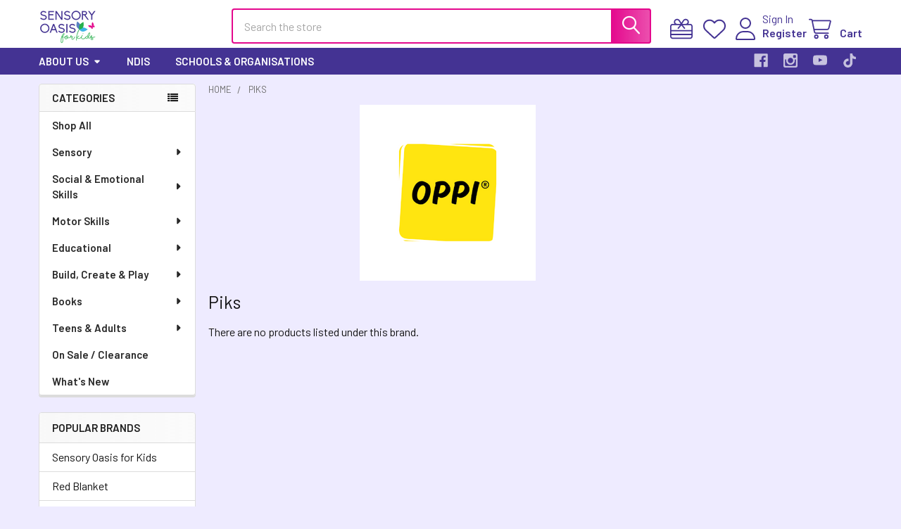

--- FILE ---
content_type: text/html; charset=UTF-8
request_url: https://www.sensoryoasisforkids.com.au/oppi/
body_size: 33390
content:


    <!DOCTYPE html>
<html class="no-js" lang="en">
        <head>
        <title>Piks Building Toy - Sensory Oasis for Kids Australia</title>
        <link rel="dns-prefetch preconnect" href="https://cdn11.bigcommerce.com/s-15h1lhwmjz" crossorigin><link rel="dns-prefetch preconnect" href="https://fonts.googleapis.com/" crossorigin><link rel="dns-prefetch preconnect" href="https://fonts.gstatic.com/" crossorigin>
        <meta name="keywords" content="Sensory Products, Sensory Toys, Fidgets, Fidget Toys, Sensory Toys Australia, Sensory Products Australia, Special Needs Toys Australia, Sensory Fidget Toys Australia, Autism Toys Australia, NDIS Registered Provider, Neurodiversity, Neurodivergent"><meta name="description" content="Piks is a creative toy designed to develop the attention &amp; concentration of kids. Create the most original &amp; impressive structure without dropping any parts!"><link rel='canonical' href='https://www.sensoryoasisforkids.com.au/oppi/' /><meta name='platform' content='bigcommerce.stencil' />
        
        

        <link href="https://cdn11.bigcommerce.com/s-15h1lhwmjz/product_images/Pink-Butterfly.png?t=1646881575" rel="shortcut icon">
        <meta name="viewport" content="width=device-width, initial-scale=1">

        <link rel="preconnect" href="https://fonts.gstatic.com" crossorigin>
        <link rel="preconnect" href="https://fonts.googleapis.com">

        <script nonce="">
            document.documentElement.className = document.documentElement.className.replace('no-js', 'js');
        </script>

        <script nonce="">
    function browserSupportsAllFeatures() {
        return window.Promise
            && window.fetch
            && window.URL
            && window.URLSearchParams
            && window.WeakMap
            // object-fit support
            && ('objectFit' in document.documentElement.style);
    }

    function loadScript(src) {
        var js = document.createElement('script');
        js.src = src;
        js.nonce = '';
        js.onerror = function () {
            console.error('Failed to load polyfill script ' + src);
        };
        document.head.appendChild(js);
    }

    if (!browserSupportsAllFeatures()) {
        loadScript('https://cdn11.bigcommerce.com/s-15h1lhwmjz/stencil/2baf8950-3059-013e-a51a-0aef52c96221/e/b57434c0-906b-013e-f438-460dfe481210/dist/theme-bundle.polyfills.js');
    }
</script>
        <script nonce="">window.consentManagerTranslations = `{"locale":"en","locales":{"consent_manager.data_collection_warning":"en","consent_manager.accept_all_cookies":"en","consent_manager.gdpr_settings":"en","consent_manager.data_collection_preferences":"en","consent_manager.manage_data_collection_preferences":"en","consent_manager.use_data_by_cookies":"en","consent_manager.data_categories_table":"en","consent_manager.allow":"en","consent_manager.accept":"en","consent_manager.deny":"en","consent_manager.dismiss":"en","consent_manager.reject_all":"en","consent_manager.category":"en","consent_manager.purpose":"en","consent_manager.functional_category":"en","consent_manager.functional_purpose":"en","consent_manager.analytics_category":"en","consent_manager.analytics_purpose":"en","consent_manager.targeting_category":"en","consent_manager.advertising_category":"en","consent_manager.advertising_purpose":"en","consent_manager.essential_category":"en","consent_manager.esential_purpose":"en","consent_manager.yes":"en","consent_manager.no":"en","consent_manager.not_available":"en","consent_manager.cancel":"en","consent_manager.save":"en","consent_manager.back_to_preferences":"en","consent_manager.close_without_changes":"en","consent_manager.unsaved_changes":"en","consent_manager.by_using":"en","consent_manager.agree_on_data_collection":"en","consent_manager.change_preferences":"en","consent_manager.cancel_dialog_title":"en","consent_manager.privacy_policy":"en","consent_manager.allow_category_tracking":"en","consent_manager.disallow_category_tracking":"en"},"translations":{"consent_manager.data_collection_warning":"We use cookies (and other similar technologies) to collect data to improve your shopping experience.","consent_manager.accept_all_cookies":"Accept All Cookies","consent_manager.gdpr_settings":"Settings","consent_manager.data_collection_preferences":"Website Data Collection Preferences","consent_manager.manage_data_collection_preferences":"Manage Website Data Collection Preferences","consent_manager.use_data_by_cookies":" uses data collected by cookies and JavaScript libraries to improve your shopping experience.","consent_manager.data_categories_table":"The table below outlines how we use this data by category. To opt out of a category of data collection, select 'No' and save your preferences.","consent_manager.allow":"Allow","consent_manager.accept":"Accept","consent_manager.deny":"Deny","consent_manager.dismiss":"Dismiss","consent_manager.reject_all":"Reject all","consent_manager.category":"Category","consent_manager.purpose":"Purpose","consent_manager.functional_category":"Functional","consent_manager.functional_purpose":"Enables enhanced functionality, such as videos and live chat. If you do not allow these, then some or all of these functions may not work properly.","consent_manager.analytics_category":"Analytics","consent_manager.analytics_purpose":"Provide statistical information on site usage, e.g., web analytics so we can improve this website over time.","consent_manager.targeting_category":"Targeting","consent_manager.advertising_category":"Advertising","consent_manager.advertising_purpose":"Used to create profiles or personalize content to enhance your shopping experience.","consent_manager.essential_category":"Essential","consent_manager.esential_purpose":"Essential for the site and any requested services to work, but do not perform any additional or secondary function.","consent_manager.yes":"Yes","consent_manager.no":"No","consent_manager.not_available":"N/A","consent_manager.cancel":"Cancel","consent_manager.save":"Save","consent_manager.back_to_preferences":"Back to Preferences","consent_manager.close_without_changes":"You have unsaved changes to your data collection preferences. Are you sure you want to close without saving?","consent_manager.unsaved_changes":"You have unsaved changes","consent_manager.by_using":"By using our website, you're agreeing to our","consent_manager.agree_on_data_collection":"By using our website, you're agreeing to the collection of data as described in our ","consent_manager.change_preferences":"You can change your preferences at any time","consent_manager.cancel_dialog_title":"Are you sure you want to cancel?","consent_manager.privacy_policy":"Privacy Policy","consent_manager.allow_category_tracking":"Allow [CATEGORY_NAME] tracking","consent_manager.disallow_category_tracking":"Disallow [CATEGORY_NAME] tracking"}}`;</script>

        <script nonce="">
            window.lazySizesConfig = window.lazySizesConfig || {};
            window.lazySizesConfig.loadMode = 1;
        </script>
        <script async src="https://cdn11.bigcommerce.com/s-15h1lhwmjz/stencil/2baf8950-3059-013e-a51a-0aef52c96221/e/b57434c0-906b-013e-f438-460dfe481210/dist/theme-bundle.head_async.js" nonce=""></script>

            <script nonce="">
                (function() {
                    var el = document.createElement('head');
                    el.innerHTML = '<link href="https://fonts.googleapis.com/css?family=Barlow:600,400&display=swap" rel="stylesheet">'
                      .replace('rel="stylesheet"', 'rel="preload" as="style" onload="this.onload=null;this.rel=\'stylesheet\'"');
                    el.children && el.children[0] && document.head.appendChild(el.children[0]);
                })();
            </script>
            <noscript><link href="https://fonts.googleapis.com/css?family=Barlow:600,400&display=swap" rel="stylesheet"></noscript>

            <link data-stencil-stylesheet href="https://cdn11.bigcommerce.com/s-15h1lhwmjz/stencil/2baf8950-3059-013e-a51a-0aef52c96221/e/b57434c0-906b-013e-f438-460dfe481210/css/theme-032126e0-b061-013e-f7a2-4ef3209772a9.css" rel="stylesheet">

            <script nonce="">
                window.lazySizesConfig.loadHidden = false;
                window.lazySizesConfig.expand = 0;
            </script>
            <script nonce="">!function(n){"use strict";n.loadCSS||(n.loadCSS=function(){});var o=loadCSS.relpreload={};if(o.support=function(){var e;try{e=n.document.createElement("link").relList.supports("preload")}catch(t){e=!1}return function(){return e}}(),o.bindMediaToggle=function(t){var e=t.media||"all";function a(){t.addEventListener?t.removeEventListener("load",a):t.attachEvent&&t.detachEvent("onload",a),t.setAttribute("onload",null),t.media=e}t.addEventListener?t.addEventListener("load",a):t.attachEvent&&t.attachEvent("onload",a),setTimeout(function(){t.rel="stylesheet",t.media="only x"}),setTimeout(a,3e3)},o.poly=function(){if(!o.support())for(var t=n.document.getElementsByTagName("link"),e=0;e<t.length;e++){var a=t[e];"preload"!==a.rel||"style"!==a.getAttribute("as")||a.getAttribute("data-loadcss")||(a.setAttribute("data-loadcss",!0),o.bindMediaToggle(a))}},!o.support()){o.poly();var t=n.setInterval(o.poly,500);n.addEventListener?n.addEventListener("load",function(){o.poly(),n.clearInterval(t)}):n.attachEvent&&n.attachEvent("onload",function(){o.poly(),n.clearInterval(t)})}"undefined"!=typeof exports?exports.loadCSS=loadCSS:n.loadCSS=loadCSS}("undefined"!=typeof global?global:this);</script>            <!-- Start Tracking Code for analytics_facebook -->

<script>
!function(f,b,e,v,n,t,s){if(f.fbq)return;n=f.fbq=function(){n.callMethod?n.callMethod.apply(n,arguments):n.queue.push(arguments)};if(!f._fbq)f._fbq=n;n.push=n;n.loaded=!0;n.version='2.0';n.queue=[];t=b.createElement(e);t.async=!0;t.src=v;s=b.getElementsByTagName(e)[0];s.parentNode.insertBefore(t,s)}(window,document,'script','https://connect.facebook.net/en_US/fbevents.js');

fbq('set', 'autoConfig', 'false', '775230039938151');
fbq('dataProcessingOptions', ['LDU'], 0, 0);
fbq('init', '775230039938151', {"external_id":"cf24b538-1fb5-4b5c-875d-4ffec84aa01c"});
fbq('set', 'agent', 'bigcommerce', '775230039938151');

function trackEvents() {
    var pathName = window.location.pathname;

    fbq('track', 'PageView', {}, "");

    // Search events start -- only fire if the shopper lands on the /search.php page
    if (pathName.indexOf('/search.php') === 0 && getUrlParameter('search_query')) {
        fbq('track', 'Search', {
            content_type: 'product_group',
            content_ids: [],
            search_string: getUrlParameter('search_query')
        });
    }
    // Search events end

    // Wishlist events start -- only fire if the shopper attempts to add an item to their wishlist
    if (pathName.indexOf('/wishlist.php') === 0 && getUrlParameter('added_product_id')) {
        fbq('track', 'AddToWishlist', {
            content_type: 'product_group',
            content_ids: []
        });
    }
    // Wishlist events end

    // Lead events start -- only fire if the shopper subscribes to newsletter
    if (pathName.indexOf('/subscribe.php') === 0 && getUrlParameter('result') === 'success') {
        fbq('track', 'Lead', {});
    }
    // Lead events end

    // Registration events start -- only fire if the shopper registers an account
    if (pathName.indexOf('/login.php') === 0 && getUrlParameter('action') === 'account_created') {
        fbq('track', 'CompleteRegistration', {}, "");
    }
    // Registration events end

    

    function getUrlParameter(name) {
        var cleanName = name.replace(/[\[]/, '\[').replace(/[\]]/, '\]');
        var regex = new RegExp('[\?&]' + cleanName + '=([^&#]*)');
        var results = regex.exec(window.location.search);
        return results === null ? '' : decodeURIComponent(results[1].replace(/\+/g, ' '));
    }
}

if (window.addEventListener) {
    window.addEventListener("load", trackEvents, false)
}
</script>
<noscript><img height="1" width="1" style="display:none" alt="null" src="https://www.facebook.com/tr?id=775230039938151&ev=PageView&noscript=1&a=plbigcommerce1.2&eid="/></noscript>

<!-- End Tracking Code for analytics_facebook -->

<!-- Start Tracking Code for analytics_googleanalytics4 -->

<script data-cfasync="false" src="https://cdn11.bigcommerce.com/shared/js/google_analytics4_bodl_subscribers-358423becf5d870b8b603a81de597c10f6bc7699.js" integrity="sha256-gtOfJ3Avc1pEE/hx6SKj/96cca7JvfqllWA9FTQJyfI=" crossorigin="anonymous"></script>
<script data-cfasync="false">
  (function () {
    window.dataLayer = window.dataLayer || [];

    function gtag(){
        dataLayer.push(arguments);
    }

    function initGA4(event) {
         function setupGtag() {
            function configureGtag() {
                gtag('js', new Date());
                gtag('set', 'developer_id.dMjk3Nj', true);
                gtag('config', 'G-MW3NTP8084');
            }

            var script = document.createElement('script');

            script.src = 'https://www.googletagmanager.com/gtag/js?id=G-MW3NTP8084';
            script.async = true;
            script.onload = configureGtag;

            document.head.appendChild(script);
        }

        setupGtag();

        if (typeof subscribeOnBodlEvents === 'function') {
            subscribeOnBodlEvents('G-MW3NTP8084', false);
        }

        window.removeEventListener(event.type, initGA4);
    }

    

    var eventName = document.readyState === 'complete' ? 'consentScriptsLoaded' : 'DOMContentLoaded';
    window.addEventListener(eventName, initGA4, false);
  })()
</script>

<!-- End Tracking Code for analytics_googleanalytics4 -->

<!-- Start Tracking Code for analytics_siteverification -->

<meta name="google-site-verification" content="Fhg3WNL6Pcr_jLT4VhCjmxd1nE4Fkgdb-HK9I-AFRXk" />

<!-- Google Tag Manager -->
<script>(function(w,d,s,l,i){w[l]=w[l]||[];w[l].push({'gtm.start':
new Date().getTime(),event:'gtm.js'});var f=d.getElementsByTagName(s)[0],
j=d.createElement(s),dl=l!='dataLayer'?'&l='+l:'';j.async=true;j.src=
'https://www.googletagmanager.com/gtm.js?id='+i+dl;f.parentNode.insertBefore(j,f);
})(window,document,'script','dataLayer','GTM-PTSZWTTK');</script>
<!-- End Google Tag Manager -->

<!-- Google Tag Manager (noscript) -->
<noscript><iframe src="https://www.googletagmanager.com/ns.html?id=GTM-PTSZWTTK"
height="0" width="0" style="display:none;visibility:hidden"></iframe></noscript>
<!-- End Google Tag Manager (noscript) -->

<!-- TikTok Pixel Code Start -->
<script>
!function (w, d, t) {
w.TiktokAnalyticsObject=t;var ttq=w[t]=w[t]||[];ttq.methods=["page","track","identify","instances","debug","on","off","once","ready","alias","group","enableCookie","disableCookie","holdConsent","revokeConsent","grantConsent"],ttq.setAndDefer=function(t,e){t[e]=function(){t.push([e].concat(Array.prototype.slice.call(arguments,0)))}};for(var i=0;i<ttq.methods.length;i++)ttq.setAndDefer(ttq,ttq.methods[i]);ttq.instance=function(t){for(
var e=ttq._i[t]||[],n=0;n<ttq.methods.length;n++)ttq.setAndDefer(e,ttq.methods[n]);return e},ttq.load=function(e,n){var r="https://analytics.tiktok.com/i18n/pixel/events.js",o=n&&n.partner;ttq._i=ttq._i||{},ttq._i[e]=[],ttq._i[e]._u=r,ttq._t=ttq._t||{},ttq._t[e]=+new Date,ttq._o=ttq._o||{},ttq._o[e]=n||{};n=document.createElement("script")
;n.type="text/javascript",n.async=!0,n.src=r+"?sdkid="+e+"&lib="+t;e=document.getElementsByTagName("script")[0];e.parentNode.insertBefore(n,e)};


ttq.load('CS3P8NJC77UEQSGTJCV0');
ttq.page();
}(window, document, 'ttq');
</script>
<!-- TikTok Pixel Code End -->

<!-- End Tracking Code for analytics_siteverification -->


<script type="text/javascript" src="https://checkout-sdk.bigcommerce.com/v1/loader.js" defer ></script>
<script type="text/javascript">
var BCData = {};
</script>
<script>
    if ( window.location.pathname === '/newsletter-sign-up/') {
    	document.body.classList.add('pages-newsletter');
    }
    
    var customStyles = `<style> 
        #body .homepage-doofinder .homepage-header {
            margin-bottom: 50px;
        }
        #body.pages-newsletter .footer {
			padding-top: 0;
        }
		#body.pages-newsletter .footer .usp-wrapper {
			display: none;
		}
.pages-home .full-width.trustpilot-badge-section {
border-top: none; }
      </style>`;
      
      document.head.insertAdjacentHTML('beforeend', customStyles);

</script><script>
    ;(function() {
        var script = document.createElement('script');
        script.id = '9a3b781b-5c6a-4d9e-b258-5867fd5b4b67';
        script.type = 'module';
        script.src = 'https://pageimprove.io';
        document.head.appendChild(script);
    })()
</script>
<!-- TikTok Pixel Code Start: Initialization Script & Page Event -->
<script>
!function (w, d, t) {
  w.TiktokAnalyticsObject=t;var ttq=w[t]=w[t]||[];ttq.methods=["page","track","identify","instances","debug","on","off","once","ready","alias","group","enableCookie","disableCookie"],ttq.setAndDefer=function(t,e){t[e]=function(){t.push([e].concat(Array.prototype.slice.call(arguments,0)))}};for(var i=0;i<ttq.methods.length;i++)ttq.setAndDefer(ttq,ttq.methods[i]);ttq.instance=function(t){for(var e=ttq._i[t]||[],n=0;n<ttq.methods.length;n++)ttq.setAndDefer(e,ttq.methods[n]);return e},ttq.load=function(e,n){var i="https://analytics.tiktok.com/i18n/pixel/events.js";ttq._i=ttq._i||{},ttq._i[e]=[],ttq._i[e]._u=i,ttq._t=ttq._t||{},ttq._t[e]=+new Date,ttq._o=ttq._o||{},ttq._o[e]=n||{},ttq._partner=ttq._partner||"BigCommerce";var o=document.createElement("script");o.type="text/javascript",o.async=!0,o.src=i+"?sdkid="+e+"&lib="+t;var a=document.getElementsByTagName("script")[0];a.parentNode.insertBefore(o,a)};

  ttq.load('CS3P8NJC77UEQSGTJCV0');
  ttq.page();
}(window, document, 'ttq');

if (typeof BODL === 'undefined') {
  // https://developer.bigcommerce.com/theme-objects/breadcrumbs
  
  // https://developer.bigcommerce.com/theme-objects/brand
  
  // https://developer.bigcommerce.com/theme-objects/category
  
  
  // https://developer.bigcommerce.com/theme-objects/product
  
  
  
  
  
  
  
  // https://developer.bigcommerce.com/theme-objects/products
  
  // https://developer.bigcommerce.com/theme-objects/product_results
  
  // https://developer.bigcommerce.com/theme-objects/order
  
  // https://developer.bigcommerce.com/theme-objects/wishlist
  
  // https://developer.bigcommerce.com/theme-objects/wishlist
  
  // https://developer.bigcommerce.com/theme-objects/cart
  // (Fetching selective cart data to prevent additional payment button object html from causing JS parse error)
  
  
  
  // https://developer.bigcommerce.com/theme-objects/customer
  var BODL = JSON.parse("{\"breadcrumbs\":[{\"url\":\"https://www.sensoryoasisforkids.com.au/\",\"name\":\"Home\"},{\"name\":\"Piks\",\"url\":\"https://www.sensoryoasisforkids.com.au/oppi/\"}],\"brand\":{\"facets\":[],\"faceted_search_enabled\":false,\"products\":[],\"selected\":[],\"show_compare\":false,\"meta\":[],\"state\":[],\"config\":[],\"name\":\"Piks\",\"image\":{\"data\":\"https://cdn11.bigcommerce.com/s-15h1lhwmjz/images/stencil/{:size}/z/oppi_1682045767__13701.original.png\",\"alt\":\"Piks\"},\"search_error\":false,\"url\":\"https://www.sensoryoasisforkids.com.au/oppi/\"},\"products\":[],\"phone\":null,\"email\":null,\"address\":null}");
  
  const countryCodes = new Map([['Australia', 'au'],['New Zealand', 'nz'],['Russia', 'ru'],['Poland', 'pl'],['Czech Republic', 'cz'],['Israel', 'il'],['Romania', 'ro'],['Ukraine', 'ua'],['Japan', 'jp'],['Taiwan', 'tw'],['Ireland', 'ie'],['Austria', 'at'],['Sweden', 'se'],['Netherlands', 'nl'],['Norway', 'no'],['Finland', 'fi'],['Denmark', 'dk'],['Switzerland', 'ch'],['Belgium', 'be'],['Portugal', 'pt'],['Greece', 'gr'],['Germany', 'de'],['United Kingdom', 'gb'],['France', 'fr'],['Spain', 'es'],['Italy', 'it'],['India', 'in'],['South Korea', 'kr'],['Brazil', 'br'],['Mexico', 'mx'],['Argentina', 'ar'],['Chile', 'cl'],['Colombia', 'co'],['Peru', 'pe'],['Saudi Arabia', 'sa'],['Egypt', 'eg'],['United Arab Emirates', 'ae'],['Turkey', 'tr'],['Pakistan', 'pk'],['Morocco', 'ma'],['Iraq', 'iq'],['South Africa', 'za'],['Kuwait', 'kw'],['Oman', 'om'],['Qatar', 'qa'],['Bahrain', 'bh'],['Jordan', 'jo'],['Lebanon', 'lb'],['United States', 'us'],['Canada', 'ca'],['Singapore', 'sg'],['Thailand', 'th'],['Malaysia', 'my'],['Vietnam', 'vn'],['Philippines', 'ph'],['Indonesia', 'id'],['Cambodia', 'kh'],['Belarus', 'by'],['Venezuela', 've']]);
  const stateList = new Map([['Arizona', 'az'],['Alabama', 'al'],['Alaska', 'ak'],['Arkansas', 'ar'],['California', 'ca'],['Colorado', 'co'],['Connecticut', 'ct'],['Delaware', 'de'],['Florida', 'fl'],['Georgia', 'ga'],['Hawaii', 'hi'],['Idaho', 'id'],['Illinois', 'il'],['Indiana', 'in'],['Iowa', 'ia'],['Kansas', 'ks'],['Kentucky', 'ky'],['Louisiana', 'la'],['Maine', 'me'],['Maryland', 'md'],['Massachusetts', 'ma'],['Michigan', 'mi'],['Minnesota', 'mn'],['Mississippi', 'ms'],['Missouri', 'mo'],['Montana', 'mt'],['Nebraska', 'ne'],['Nevada', 'nv'],['New Hampshire', 'nh'],['New Jersey', 'nj'],['New Mexico', 'nm'],['New York', 'ny'],['North Carolina', 'nc'],['North Dakota', 'nd'],['Ohio', 'oh'],['Oklahoma', 'ok'],['Oregon', 'or'],['Pennsylvania', 'pa'],['Rhode Island', 'ri'],['South Carolina', 'sc'],['South Dakota', 'sd'],['Tennessee', 'tn'],['Texas', 'tx'],['Utah', 'ut'],['Vermont', 'vt'],['Virginia', 'va'],['Washington', 'wa'],['West Virginia', 'wv'],['Wisconsin', 'wi'],['Wyoming', 'wy']]);

  if (BODL.categoryName) {
    BODL.category = {
      name: BODL.categoryName,
      products: BODL.categoryProducts,
    }
  }

  if (BODL.productTitle) {
    BODL.product = {
      id: BODL.productId,
      title: BODL.productTitle,
      price: {
        without_tax: {
          currency: BODL.productCurrency,
          value: BODL.productPrice,
        },
      },
    }
  }
}

BODL.getCartItemContentId = (item) => {
  switch(item.type) {
    case 'GiftCertificate':
      return item.type;
      break;
    default:
      return item.product_id;
  }
}

BODL.getQueryParamValue = function (name) {
  var cleanName = name.replace(/[\[]/, '\[').replace(/[\]]/, '\]');
  var regex = new RegExp('[\?&]' + cleanName + '=([^&#]*)');
  var results = regex.exec(window.location.search);
  return results === null ? '' : decodeURIComponent(results[1].replace(/\+/g, ' '));
}

// Advanced Matching
  var phoneNumber = ''
  var email = ''
  var firstName = ''
  var lastName = ''
  var city = ''
  var state = ''
  var country = ''
  var zip = ''
  if (BODL.phone) {
    var phoneNumber = BODL.phone;
    if (BODL.phone.indexOf('+') === -1) {
   // No country code, so default to US code
        phoneNumber = `+1${phoneNumber}`;  
    }
  }

  if (BODL.email) {
    var email = BODL.email
  }
  
  if (BODL.address) {
    if (BODL.address.first_name) {
        firstName = (BODL.address.first_name).toLowerCase()
    }
    
    if (BODL.address.last_name) {
        lastName = (BODL.address.last_name).toLowerCase()
    }
    
    if (BODL.address.city) {
        city = BODL.address.city.replace(/\s+/g, '').toLowerCase();
    }
    
    rg = BODL.address.state;
    if (typeof rg !== 'undefined' && stateList.has(rg)) {
        state = stateList.get(rg);
    }
    
    cn = BODL.address.country
    if (typeof cn !== 'undefined' && countryCodes.has(cn)) {
        country = countryCodes.get(cn)
    }
    
    if (BODL.address.zip) {
        zip = BODL.address.zip
    }
  }
  
  ttq.instance('CS3P8NJC77UEQSGTJCV0').identify({
    email: email,
    phone_number: phoneNumber,
    first_name: firstName,
    last_name: lastName,
    city: city,
    state: state,
    country: country,
    zip_code: zip})
</script>
<!-- TikTok Pixel Code End: Initialization Script & Page Event -->

<!-- TikTok Pixel Code Start: View Product Content -->
<script>
if (BODL.product) {
  const countryCodes = new Map([['Australia', 'au'],['New Zealand', 'nz'],['Russia', 'ru'],['Poland', 'pl'],['Czech Republic', 'cz'],['Israel', 'il'],['Romania', 'ro'],['Ukraine', 'ua'],['Japan', 'jp'],['Taiwan', 'tw'],['Ireland', 'ie'],['Austria', 'at'],['Sweden', 'se'],['Netherlands', 'nl'],['Norway', 'no'],['Finland', 'fi'],['Denmark', 'dk'],['Switzerland', 'ch'],['Belgium', 'be'],['Portugal', 'pt'],['Greece', 'gr'],['Germany', 'de'],['United Kingdom', 'gb'],['France', 'fr'],['Spain', 'es'],['Italy', 'it'],['India', 'in'],['South Korea', 'kr'],['Brazil', 'br'],['Mexico', 'mx'],['Argentina', 'ar'],['Chile', 'cl'],['Colombia', 'co'],['Peru', 'pe'],['Saudi Arabia', 'sa'],['Egypt', 'eg'],['United Arab Emirates', 'ae'],['Turkey', 'tr'],['Pakistan', 'pk'],['Morocco', 'ma'],['Iraq', 'iq'],['South Africa', 'za'],['Kuwait', 'kw'],['Oman', 'om'],['Qatar', 'qa'],['Bahrain', 'bh'],['Jordan', 'jo'],['Lebanon', 'lb'],['United States', 'us'],['Canada', 'ca'],['Singapore', 'sg'],['Thailand', 'th'],['Malaysia', 'my'],['Vietnam', 'vn'],['Philippines', 'ph'],['Indonesia', 'id'],['Cambodia', 'kh'],['Belarus', 'by'],['Venezuela', 've']]);
  const stateList = new Map([['Arizona', 'az'],['Alabama', 'al'],['Alaska', 'ak'],['Arkansas', 'ar'],['California', 'ca'],['Colorado', 'co'],['Connecticut', 'ct'],['Delaware', 'de'],['Florida', 'fl'],['Georgia', 'ga'],['Hawaii', 'hi'],['Idaho', 'id'],['Illinois', 'il'],['Indiana', 'in'],['Iowa', 'ia'],['Kansas', 'ks'],['Kentucky', 'ky'],['Louisiana', 'la'],['Maine', 'me'],['Maryland', 'md'],['Massachusetts', 'ma'],['Michigan', 'mi'],['Minnesota', 'mn'],['Mississippi', 'ms'],['Missouri', 'mo'],['Montana', 'mt'],['Nebraska', 'ne'],['Nevada', 'nv'],['New Hampshire', 'nh'],['New Jersey', 'nj'],['New Mexico', 'nm'],['New York', 'ny'],['North Carolina', 'nc'],['North Dakota', 'nd'],['Ohio', 'oh'],['Oklahoma', 'ok'],['Oregon', 'or'],['Pennsylvania', 'pa'],['Rhode Island', 'ri'],['South Carolina', 'sc'],['South Dakota', 'sd'],['Tennessee', 'tn'],['Texas', 'tx'],['Utah', 'ut'],['Vermont', 'vt'],['Virginia', 'va'],['Washington', 'wa'],['West Virginia', 'wv'],['Wisconsin', 'wi'],['Wyoming', 'wy']]);

  // Advanced Matching
  var phoneNumber = ''
  var email = ''
  var firstName = ''
  var lastName = ''
  var city = ''
  var state = ''
  var country = ''
  var zip = ''
  if (BODL.phone) {
    var phoneNumber = BODL.phone;
    if (BODL.phone.indexOf('+') === -1) {
   // No country code, so default to US code
        phoneNumber = `+1${phoneNumber}`;  
    }
  }
  
  if (BODL.email) {
    var email = BODL.email
  }
  
  if (BODL.address) {
    if (BODL.address.first_name) {
        firstName = (BODL.address.first_name).toLowerCase()
    }
    
    if (BODL.address.last_name) {
        lastName = (BODL.address.last_name).toLowerCase()
    }
    
    if (BODL.address.city) {
        city = BODL.address.city.replace(/\s+/g, '').toLowerCase();
    }
    
    rg = BODL.address.state;
    if (typeof rg !== 'undefined' && stateList.has(rg)) {
        state = stateList.get(rg);
    }
    
    cn = BODL.address.country
    if (typeof cn !== 'undefined' && countryCodes.has(cn)) {
        country = countryCodes.get(cn)
    }
    
    if (BODL.address.zip) {
        zip = BODL.address.zip
    }
  }
  
  ttq.instance('CS3P8NJC77UEQSGTJCV0').identify({
    email: email,
    phone_number: phoneNumber,
    first_name: firstName,
    last_name: lastName,
    city: city,
    state: state,
    country: country,
    zip_code: zip})
    
  var productPrice = 0
  var productCurrency = ""
  if (BODL.productCurrencyWithoutTax && BODL.productCurrencyWithoutTax !== "") {
    productPrice = BODL.productPriceWithoutTax
    productCurrency = BODL.productCurrencyWithoutTax
  }
  if (BODL.productCurrencyWithTax && BODL.productCurrencyWithTax !== "") {
    productPrice = BODL.productPriceWithTax
    productCurrency = BODL.productCurrencyWithTax
  }
  //default contentId to productId if sku_id is not found on product 
  var contentID = BODL.productId
  if (BODL.skuId && BODL.skuId !== "") {
    contentID = BODL.skuId
  }
  ttq.instance('CS3P8NJC77UEQSGTJCV0').track('ViewContent', {
    content_id: contentID,
    content_category: BODL.breadcrumbs[1] ? BODL.breadcrumbs[1].name : '',
    content_name: BODL.product.title,
    content_type: "product_group",
    currency: productCurrency,
    price: productPrice,
    value: productPrice,
  });
}
</script>
<!-- TikTok Pixel Code End: View Product Content -->

<!-- TikTok Pixel Code Start: View Category Content -->
<script>
if (BODL.category) {
  const countryCodes = new Map([['Australia', 'au'],['New Zealand', 'nz'],['Russia', 'ru'],['Poland', 'pl'],['Czech Republic', 'cz'],['Israel', 'il'],['Romania', 'ro'],['Ukraine', 'ua'],['Japan', 'jp'],['Taiwan', 'tw'],['Ireland', 'ie'],['Austria', 'at'],['Sweden', 'se'],['Netherlands', 'nl'],['Norway', 'no'],['Finland', 'fi'],['Denmark', 'dk'],['Switzerland', 'ch'],['Belgium', 'be'],['Portugal', 'pt'],['Greece', 'gr'],['Germany', 'de'],['United Kingdom', 'gb'],['France', 'fr'],['Spain', 'es'],['Italy', 'it'],['India', 'in'],['South Korea', 'kr'],['Brazil', 'br'],['Mexico', 'mx'],['Argentina', 'ar'],['Chile', 'cl'],['Colombia', 'co'],['Peru', 'pe'],['Saudi Arabia', 'sa'],['Egypt', 'eg'],['United Arab Emirates', 'ae'],['Turkey', 'tr'],['Pakistan', 'pk'],['Morocco', 'ma'],['Iraq', 'iq'],['South Africa', 'za'],['Kuwait', 'kw'],['Oman', 'om'],['Qatar', 'qa'],['Bahrain', 'bh'],['Jordan', 'jo'],['Lebanon', 'lb'],['United States', 'us'],['Canada', 'ca'],['Singapore', 'sg'],['Thailand', 'th'],['Malaysia', 'my'],['Vietnam', 'vn'],['Philippines', 'ph'],['Indonesia', 'id'],['Cambodia', 'kh'],['Belarus', 'by'],['Venezuela', 've']]);
  const stateList = new Map([['Arizona', 'az'],['Alabama', 'al'],['Alaska', 'ak'],['Arkansas', 'ar'],['California', 'ca'],['Colorado', 'co'],['Connecticut', 'ct'],['Delaware', 'de'],['Florida', 'fl'],['Georgia', 'ga'],['Hawaii', 'hi'],['Idaho', 'id'],['Illinois', 'il'],['Indiana', 'in'],['Iowa', 'ia'],['Kansas', 'ks'],['Kentucky', 'ky'],['Louisiana', 'la'],['Maine', 'me'],['Maryland', 'md'],['Massachusetts', 'ma'],['Michigan', 'mi'],['Minnesota', 'mn'],['Mississippi', 'ms'],['Missouri', 'mo'],['Montana', 'mt'],['Nebraska', 'ne'],['Nevada', 'nv'],['New Hampshire', 'nh'],['New Jersey', 'nj'],['New Mexico', 'nm'],['New York', 'ny'],['North Carolina', 'nc'],['North Dakota', 'nd'],['Ohio', 'oh'],['Oklahoma', 'ok'],['Oregon', 'or'],['Pennsylvania', 'pa'],['Rhode Island', 'ri'],['South Carolina', 'sc'],['South Dakota', 'sd'],['Tennessee', 'tn'],['Texas', 'tx'],['Utah', 'ut'],['Vermont', 'vt'],['Virginia', 'va'],['Washington', 'wa'],['West Virginia', 'wv'],['Wisconsin', 'wi'],['Wyoming', 'wy']]);
  
  // Advanced Matching
  var phoneNumber = ''
  var email = ''
  var firstName = ''
  var lastName = ''
  var city = ''
  var state = ''
  var country = ''
  var zip = ''
  if (BODL.phone) {
    var phoneNumber = BODL.phone;
    if (BODL.phone.indexOf('+') === -1) {
    // No country code, so default to US code
        phoneNumber = `+1${phoneNumber}`;  
    }
  }
    
  if (BODL.email) {
    var email = BODL.email
  }
  
  if (BODL.address) {
    if (BODL.address.first_name) {
        firstName = (BODL.address.first_name).toLowerCase()
    }
    
    if (BODL.address.last_name) {
        lastName = (BODL.address.last_name).toLowerCase()
    }
    
    if (BODL.address.city) {
        city = BODL.address.city.replace(/\s+/g, '').toLowerCase();
    }
    
    rg = BODL.address.state;
    if (typeof rg !== 'undefined' && stateList.has(rg)) {
        state = stateList.get(rg);
    }
    
    cn = BODL.address.country
    if (typeof cn !== 'undefined' && countryCodes.has(cn)) {
        country = countryCodes.get(cn)
    }
    
    if (BODL.address.zip) {
        zip = BODL.address.zip
    }
  }
  
  ttq.instance('CS3P8NJC77UEQSGTJCV0').identify({
    email: email,
    phone_number: phoneNumber,
    first_name: firstName,
    last_name: lastName,
    city: city,
    state: state,
    country: country,
    zip_code: zip})
    
  ttq.instance('CS3P8NJC77UEQSGTJCV0').track('ViewContent', {
    contents: BODL.category.products.map((p) => ({
      content_id: p.id,
      content_category: BODL.category.name,
      content_name: p.name,
      content_type: "product_group"
    }))
  });
}
</script>
<!-- TikTok Pixel Code End: View Category Content -->

<!-- TikTok Pixel Code Start: Add to Wishlist -->
<script>
// This only sends one wishlist product: the one that was just added based on the 'added_product_id' param in the url
if (BODL.wishlist) {
  var productPrice = 0
  var productCurrency = ""
  if (BODL.productCurrencyWithoutTax && BODL.productCurrencyWithoutTax !== "") {
    productPrice = BODL.productPriceWithoutTax
    productCurrency = BODL.productCurrencyWithoutTax
  }
  if (BODL.productCurrencyWithTax && BODL.productCurrencyWithTax !== "") {
    productPrice = BODL.productPriceWithTax
    productCurrency = BODL.productCurrencyWithTax
  }

  var addedWishlistItem = BODL.wishlist.items.filter((i) => i.product_id === parseInt(BODL.getQueryParamValue('added_product_id'))).map((p) => ({
    var contentId = p.product_id
    if (p.sku && p.sku !== "") {
        contentId = p.sku
    }
    content_id: contentId,
    // Commenting out as category data doesn't exist on wishlist items
    // content_category: p.does_not_exist, 
    content_name: p.name,
    content_type: "product_group",
    currency: productCurrency,
    price: productPrice,
    value: productPrice,
  }));
  
  const countryCodes = new Map([['Australia', 'au'],['New Zealand', 'nz'],['Russia', 'ru'],['Poland', 'pl'],['Czech Republic', 'cz'],['Israel', 'il'],['Romania', 'ro'],['Ukraine', 'ua'],['Japan', 'jp'],['Taiwan', 'tw'],['Ireland', 'ie'],['Austria', 'at'],['Sweden', 'se'],['Netherlands', 'nl'],['Norway', 'no'],['Finland', 'fi'],['Denmark', 'dk'],['Switzerland', 'ch'],['Belgium', 'be'],['Portugal', 'pt'],['Greece', 'gr'],['Germany', 'de'],['United Kingdom', 'gb'],['France', 'fr'],['Spain', 'es'],['Italy', 'it'],['India', 'in'],['South Korea', 'kr'],['Brazil', 'br'],['Mexico', 'mx'],['Argentina', 'ar'],['Chile', 'cl'],['Colombia', 'co'],['Peru', 'pe'],['Saudi Arabia', 'sa'],['Egypt', 'eg'],['United Arab Emirates', 'ae'],['Turkey', 'tr'],['Pakistan', 'pk'],['Morocco', 'ma'],['Iraq', 'iq'],['South Africa', 'za'],['Kuwait', 'kw'],['Oman', 'om'],['Qatar', 'qa'],['Bahrain', 'bh'],['Jordan', 'jo'],['Lebanon', 'lb'],['United States', 'us'],['Canada', 'ca'],['Singapore', 'sg'],['Thailand', 'th'],['Malaysia', 'my'],['Vietnam', 'vn'],['Philippines', 'ph'],['Indonesia', 'id'],['Cambodia', 'kh'],['Belarus', 'by'],['Venezuela', 've']]);
  const stateList = new Map([['Arizona', 'az'],['Alabama', 'al'],['Alaska', 'ak'],['Arkansas', 'ar'],['California', 'ca'],['Colorado', 'co'],['Connecticut', 'ct'],['Delaware', 'de'],['Florida', 'fl'],['Georgia', 'ga'],['Hawaii', 'hi'],['Idaho', 'id'],['Illinois', 'il'],['Indiana', 'in'],['Iowa', 'ia'],['Kansas', 'ks'],['Kentucky', 'ky'],['Louisiana', 'la'],['Maine', 'me'],['Maryland', 'md'],['Massachusetts', 'ma'],['Michigan', 'mi'],['Minnesota', 'mn'],['Mississippi', 'ms'],['Missouri', 'mo'],['Montana', 'mt'],['Nebraska', 'ne'],['Nevada', 'nv'],['New Hampshire', 'nh'],['New Jersey', 'nj'],['New Mexico', 'nm'],['New York', 'ny'],['North Carolina', 'nc'],['North Dakota', 'nd'],['Ohio', 'oh'],['Oklahoma', 'ok'],['Oregon', 'or'],['Pennsylvania', 'pa'],['Rhode Island', 'ri'],['South Carolina', 'sc'],['South Dakota', 'sd'],['Tennessee', 'tn'],['Texas', 'tx'],['Utah', 'ut'],['Vermont', 'vt'],['Virginia', 'va'],['Washington', 'wa'],['West Virginia', 'wv'],['Wisconsin', 'wi'],['Wyoming', 'wy']]);
  
  // Advanced Matching
  var phoneNumber = ''
  var email = ''
  var firstName = ''
  var lastName = ''
  var city = ''
  var state = ''
  var country = ''
  var zip = ''
  if (BODL.phone) {
    var phoneNumber = BODL.phone;
    if (BODL.phone.indexOf('+') === -1) {
   // No country code, so default to US code
        phoneNumber = `+1${phoneNumber}`;  
    }
  }

  if (BODL.email) {
    var email = BODL.email
  }
  
  if (BODL.address) {
    if (BODL.address.first_name) {
        firstName = (BODL.address.first_name).toLowerCase()
    }
    
    if (BODL.address.last_name) {
        lastName = (BODL.address.last_name).toLowerCase()
    }
    
    if (BODL.address.city) {
        city = BODL.address.city.replace(/\s+/g, '').toLowerCase();
    }
    
    rg = BODL.address.state;
    if (typeof rg !== 'undefined' && stateList.has(rg)) {
        state = stateList.get(rg);
    }
    
    cn = BODL.address.country
    if (typeof cn !== 'undefined' && countryCodes.has(cn)) {
        country = countryCodes.get(cn)
    }
    
    if (BODL.address.zip) {
        zip = BODL.address.zip
    }
  }
  
  ttq.instance('CS3P8NJC77UEQSGTJCV0').identify({
    email: email,
    phone_number: phoneNumber,
    first_name: firstName,
    last_name: lastName,
    city: city,
    state: state,
    country: country,
    zip_code: zip})
  
  ttq.instance('CS3P8NJC77UEQSGTJCV0').track('AddToWishlist', addedWishlistItem[0]);
}
</script>
<!-- TikTok Pixel Code End: Add to Wishlist -->

<!-- TikTok Pixel Code Start: Subscribe to Newsletter -->
<script>
if (window.location.pathname.indexOf('/subscribe.php') === 0 && BODL.getQueryParamValue('result') === 'success') {
  const countryCodes = new Map([['Australia', 'au'],['New Zealand', 'nz'],['Russia', 'ru'],['Poland', 'pl'],['Czech Republic', 'cz'],['Israel', 'il'],['Romania', 'ro'],['Ukraine', 'ua'],['Japan', 'jp'],['Taiwan', 'tw'],['Ireland', 'ie'],['Austria', 'at'],['Sweden', 'se'],['Netherlands', 'nl'],['Norway', 'no'],['Finland', 'fi'],['Denmark', 'dk'],['Switzerland', 'ch'],['Belgium', 'be'],['Portugal', 'pt'],['Greece', 'gr'],['Germany', 'de'],['United Kingdom', 'gb'],['France', 'fr'],['Spain', 'es'],['Italy', 'it'],['India', 'in'],['South Korea', 'kr'],['Brazil', 'br'],['Mexico', 'mx'],['Argentina', 'ar'],['Chile', 'cl'],['Colombia', 'co'],['Peru', 'pe'],['Saudi Arabia', 'sa'],['Egypt', 'eg'],['United Arab Emirates', 'ae'],['Turkey', 'tr'],['Pakistan', 'pk'],['Morocco', 'ma'],['Iraq', 'iq'],['South Africa', 'za'],['Kuwait', 'kw'],['Oman', 'om'],['Qatar', 'qa'],['Bahrain', 'bh'],['Jordan', 'jo'],['Lebanon', 'lb'],['United States', 'us'],['Canada', 'ca'],['Singapore', 'sg'],['Thailand', 'th'],['Malaysia', 'my'],['Vietnam', 'vn'],['Philippines', 'ph'],['Indonesia', 'id'],['Cambodia', 'kh'],['Belarus', 'by'],['Venezuela', 've']]);
  const stateList = new Map([['Arizona', 'az'],['Alabama', 'al'],['Alaska', 'ak'],['Arkansas', 'ar'],['California', 'ca'],['Colorado', 'co'],['Connecticut', 'ct'],['Delaware', 'de'],['Florida', 'fl'],['Georgia', 'ga'],['Hawaii', 'hi'],['Idaho', 'id'],['Illinois', 'il'],['Indiana', 'in'],['Iowa', 'ia'],['Kansas', 'ks'],['Kentucky', 'ky'],['Louisiana', 'la'],['Maine', 'me'],['Maryland', 'md'],['Massachusetts', 'ma'],['Michigan', 'mi'],['Minnesota', 'mn'],['Mississippi', 'ms'],['Missouri', 'mo'],['Montana', 'mt'],['Nebraska', 'ne'],['Nevada', 'nv'],['New Hampshire', 'nh'],['New Jersey', 'nj'],['New Mexico', 'nm'],['New York', 'ny'],['North Carolina', 'nc'],['North Dakota', 'nd'],['Ohio', 'oh'],['Oklahoma', 'ok'],['Oregon', 'or'],['Pennsylvania', 'pa'],['Rhode Island', 'ri'],['South Carolina', 'sc'],['South Dakota', 'sd'],['Tennessee', 'tn'],['Texas', 'tx'],['Utah', 'ut'],['Vermont', 'vt'],['Virginia', 'va'],['Washington', 'wa'],['West Virginia', 'wv'],['Wisconsin', 'wi'],['Wyoming', 'wy']]);
  
  // Advanced Matching
  var phoneNumber = ''
  var email = ''
  var firstName = ''
  var lastName = ''
  var city = ''
  var state = ''
  var country = ''
  var zip = ''
  if (BODL.phone) {
    var phoneNumber = BODL.phone;
    if (BODL.phone.indexOf('+') === -1) {
   // No country code, so default to US code
        phoneNumber = `+1${phoneNumber}`;  
    }
  }

  if (BODL.email) {
    var email = BODL.email
  }
  
  if (BODL.address) {
    if (BODL.address.first_name) {
        firstName = (BODL.address.first_name).toLowerCase()
    }
    
    if (BODL.address.last_name) {
        lastName = (BODL.address.last_name).toLowerCase()
    }
    
    if (BODL.address.city) {
        city = BODL.address.city.replace(/\s+/g, '').toLowerCase();
    }
    
    rg = BODL.address.state;
    if (typeof rg !== 'undefined' && stateList.has(rg)) {
        state = stateList.get(rg);
    }
    
    cn = BODL.address.country
    if (typeof cn !== 'undefined' && countryCodes.has(cn)) {
        country = countryCodes.get(cn)
    }
    
    if (BODL.address.zip) {
        zip = BODL.address.zip
    }
  }
  
  ttq.instance('CS3P8NJC77UEQSGTJCV0').identify({
    email: email,
    phone_number: phoneNumber,
    first_name: firstName,
    last_name: lastName,
    city: city,
    state: state,
    country: country,
    zip_code: zip})

  ttq.instance('CS3P8NJC77UEQSGTJCV0').track('Subscribe');
}
</script>
<!-- TikTok Pixel Code End: Subscribe to Newsletter -->

<!-- TikTok Pixel Code Start: Search -->
<script>
if (BODL.search) {
  const countryCodes = new Map([['Australia', 'au'],['New Zealand', 'nz'],['Russia', 'ru'],['Poland', 'pl'],['Czech Republic', 'cz'],['Israel', 'il'],['Romania', 'ro'],['Ukraine', 'ua'],['Japan', 'jp'],['Taiwan', 'tw'],['Ireland', 'ie'],['Austria', 'at'],['Sweden', 'se'],['Netherlands', 'nl'],['Norway', 'no'],['Finland', 'fi'],['Denmark', 'dk'],['Switzerland', 'ch'],['Belgium', 'be'],['Portugal', 'pt'],['Greece', 'gr'],['Germany', 'de'],['United Kingdom', 'gb'],['France', 'fr'],['Spain', 'es'],['Italy', 'it'],['India', 'in'],['South Korea', 'kr'],['Brazil', 'br'],['Mexico', 'mx'],['Argentina', 'ar'],['Chile', 'cl'],['Colombia', 'co'],['Peru', 'pe'],['Saudi Arabia', 'sa'],['Egypt', 'eg'],['United Arab Emirates', 'ae'],['Turkey', 'tr'],['Pakistan', 'pk'],['Morocco', 'ma'],['Iraq', 'iq'],['South Africa', 'za'],['Kuwait', 'kw'],['Oman', 'om'],['Qatar', 'qa'],['Bahrain', 'bh'],['Jordan', 'jo'],['Lebanon', 'lb'],['United States', 'us'],['Canada', 'ca'],['Singapore', 'sg'],['Thailand', 'th'],['Malaysia', 'my'],['Vietnam', 'vn'],['Philippines', 'ph'],['Indonesia', 'id'],['Cambodia', 'kh'],['Belarus', 'by'],['Venezuela', 've']]);
  const stateList = new Map([['Arizona', 'az'],['Alabama', 'al'],['Alaska', 'ak'],['Arkansas', 'ar'],['California', 'ca'],['Colorado', 'co'],['Connecticut', 'ct'],['Delaware', 'de'],['Florida', 'fl'],['Georgia', 'ga'],['Hawaii', 'hi'],['Idaho', 'id'],['Illinois', 'il'],['Indiana', 'in'],['Iowa', 'ia'],['Kansas', 'ks'],['Kentucky', 'ky'],['Louisiana', 'la'],['Maine', 'me'],['Maryland', 'md'],['Massachusetts', 'ma'],['Michigan', 'mi'],['Minnesota', 'mn'],['Mississippi', 'ms'],['Missouri', 'mo'],['Montana', 'mt'],['Nebraska', 'ne'],['Nevada', 'nv'],['New Hampshire', 'nh'],['New Jersey', 'nj'],['New Mexico', 'nm'],['New York', 'ny'],['North Carolina', 'nc'],['North Dakota', 'nd'],['Ohio', 'oh'],['Oklahoma', 'ok'],['Oregon', 'or'],['Pennsylvania', 'pa'],['Rhode Island', 'ri'],['South Carolina', 'sc'],['South Dakota', 'sd'],['Tennessee', 'tn'],['Texas', 'tx'],['Utah', 'ut'],['Vermont', 'vt'],['Virginia', 'va'],['Washington', 'wa'],['West Virginia', 'wv'],['Wisconsin', 'wi'],['Wyoming', 'wy']]);
  
  // Advanced Matching
  var phoneNumber = ''
  var email = ''
  var firstName = ''
  var lastName = ''
  var city = ''
  var state = ''
  var country = ''
  var zip = ''
  if (BODL.phone) {
    var phoneNumber = BODL.phone;
    if (BODL.phone.indexOf('+') === -1) {
   // No country code, so default to US code
        phoneNumber = `+1${phoneNumber}`;  
    }
  }

  if (BODL.email) {
    var email = BODL.email
  }
  
  if (BODL.address) {
    if (BODL.address.first_name) {
        firstName = (BODL.address.first_name).toLowerCase()
    }
    
    if (BODL.address.last_name) {
        lastName = (BODL.address.last_name).toLowerCase()
    }
    
    if (BODL.address.city) {
        city = BODL.address.city.replace(/\s+/g, '').toLowerCase();
    }
    
    rg = BODL.address.state;
    if (typeof rg !== 'undefined' && stateList.has(rg)) {
        state = stateList.get(rg);
    }
    
    cn = BODL.address.country
    if (typeof cn !== 'undefined' && countryCodes.has(cn)) {
        country = countryCodes.get(cn)
    }
    
    if (BODL.address.zip) {
        zip = BODL.address.zip
    }
  }
  
  ttq.instance('CS3P8NJC77UEQSGTJCV0').identify({
    email: email,
    phone_number: phoneNumber,
    first_name: firstName,
    last_name: lastName,
    city: city,
    state: state,
    country: country,
    zip_code: zip})
    
  var productPrice = 0
  var productCurrency = ""
  if (BODL.productCurrencyWithoutTax && BODL.productCurrencyWithoutTax !== "") {
    productPrice = BODL.productPriceWithoutTax
    productCurrency = BODL.productCurrencyWithoutTax
  }
  if (BODL.productCurrencyWithTax && BODL.productCurrencyWithTax !== "") {
    productPrice = BODL.productPriceWithTax
    productCurrency = BODL.productCurrencyWithTax
  }

  ttq.instance('CS3P8NJC77UEQSGTJCV0').track('Search', {
    query: BODL.getQueryParamValue('search_query'),
    contents: BODL.search.products.map((p) => ({
      var contentId = p.id
      if (p.sku && p.sku !== "") {
        contentId = p.sku
      }
      content_id: contentId,
      // Products can be in multiple categories.
      // Commenting out as this might distort category reports if only the first one is used.
      // content_category: p.category[0], 
      content_name: p.name,
      content_type: "product_group",
      currency: productCurrency,
      price: productPrice,
      value: productPrice,
    }))
  });
}
</script>
<!-- TikTok Pixel Code End: Search -->

<!-- TikTok Pixel Code Start: Registration -->
<script>
if (window.location.pathname.indexOf('/login.php') === 0 && BODL.getQueryParamValue('action') === 'account_created') {
  const countryCodes = new Map([['Australia', 'au'],['New Zealand', 'nz'],['Russia', 'ru'],['Poland', 'pl'],['Czech Republic', 'cz'],['Israel', 'il'],['Romania', 'ro'],['Ukraine', 'ua'],['Japan', 'jp'],['Taiwan', 'tw'],['Ireland', 'ie'],['Austria', 'at'],['Sweden', 'se'],['Netherlands', 'nl'],['Norway', 'no'],['Finland', 'fi'],['Denmark', 'dk'],['Switzerland', 'ch'],['Belgium', 'be'],['Portugal', 'pt'],['Greece', 'gr'],['Germany', 'de'],['United Kingdom', 'gb'],['France', 'fr'],['Spain', 'es'],['Italy', 'it'],['India', 'in'],['South Korea', 'kr'],['Brazil', 'br'],['Mexico', 'mx'],['Argentina', 'ar'],['Chile', 'cl'],['Colombia', 'co'],['Peru', 'pe'],['Saudi Arabia', 'sa'],['Egypt', 'eg'],['United Arab Emirates', 'ae'],['Turkey', 'tr'],['Pakistan', 'pk'],['Morocco', 'ma'],['Iraq', 'iq'],['South Africa', 'za'],['Kuwait', 'kw'],['Oman', 'om'],['Qatar', 'qa'],['Bahrain', 'bh'],['Jordan', 'jo'],['Lebanon', 'lb'],['United States', 'us'],['Canada', 'ca'],['Singapore', 'sg'],['Thailand', 'th'],['Malaysia', 'my'],['Vietnam', 'vn'],['Philippines', 'ph'],['Indonesia', 'id'],['Cambodia', 'kh'],['Belarus', 'by'],['Venezuela', 've']]);
  const stateList = new Map([['Arizona', 'az'],['Alabama', 'al'],['Alaska', 'ak'],['Arkansas', 'ar'],['California', 'ca'],['Colorado', 'co'],['Connecticut', 'ct'],['Delaware', 'de'],['Florida', 'fl'],['Georgia', 'ga'],['Hawaii', 'hi'],['Idaho', 'id'],['Illinois', 'il'],['Indiana', 'in'],['Iowa', 'ia'],['Kansas', 'ks'],['Kentucky', 'ky'],['Louisiana', 'la'],['Maine', 'me'],['Maryland', 'md'],['Massachusetts', 'ma'],['Michigan', 'mi'],['Minnesota', 'mn'],['Mississippi', 'ms'],['Missouri', 'mo'],['Montana', 'mt'],['Nebraska', 'ne'],['Nevada', 'nv'],['New Hampshire', 'nh'],['New Jersey', 'nj'],['New Mexico', 'nm'],['New York', 'ny'],['North Carolina', 'nc'],['North Dakota', 'nd'],['Ohio', 'oh'],['Oklahoma', 'ok'],['Oregon', 'or'],['Pennsylvania', 'pa'],['Rhode Island', 'ri'],['South Carolina', 'sc'],['South Dakota', 'sd'],['Tennessee', 'tn'],['Texas', 'tx'],['Utah', 'ut'],['Vermont', 'vt'],['Virginia', 'va'],['Washington', 'wa'],['West Virginia', 'wv'],['Wisconsin', 'wi'],['Wyoming', 'wy']]);
  
  // Advanced Matching
  var phoneNumber = ''
  var email = ''
  var firstName = ''
  var lastName = ''
  var city = ''
  var state = ''
  var country = ''
  var zip = ''
  if (BODL.phone) {
    var phoneNumber = BODL.phone;
    if (BODL.phone.indexOf('+') === -1) {
   // No country code, so default to US code
        phoneNumber = `+1${phoneNumber}`;  
    }
  }

  if (BODL.email) {
    var email = BODL.email
  }
  
  if (BODL.address) {
    if (BODL.address.first_name) {
        firstName = (BODL.address.first_name).toLowerCase()
    }
    
    if (BODL.address.last_name) {
        lastName = (BODL.address.last_name).toLowerCase()
    }
    
    if (BODL.address.city) {
        city = BODL.address.city.replace(/\s+/g, '').toLowerCase();
    }
    
    rg = BODL.address.state;
    if (typeof rg !== 'undefined' && stateList.has(rg)) {
        state = stateList.get(rg);
    }
    
    cn = BODL.address.country
    if (typeof cn !== 'undefined' && countryCodes.has(cn)) {
        country = countryCodes.get(cn)
    }
    
    if (BODL.address.zip) {
        zip = BODL.address.zip
    }
  }
  
  ttq.instance('CS3P8NJC77UEQSGTJCV0').identify({
    email: email,
    phone_number: phoneNumber,
    first_name: firstName,
    last_name: lastName,
    city: city,
    state: state,
    country: country,
    zip_code: zip})
  
  ttq.instance('CS3P8NJC77UEQSGTJCV0').track('Registration');
}
</script>
<!-- TikTok Pixel Code End: Registration -->
<!-- Global site tag (gtag.js) - Google Ads: AW-397042170 -->
<script async src="https://www.googletagmanager.com/gtag/js?id=AW-397042170"></script>
<script>
    window.addEventListener("load", (event) => {
        window.dataLayer = window.dataLayer || [];
        function gtag(){dataLayer.push(arguments);}
        gtag('js', new Date());

        gtag('config', 'AW-397042170');
        gtag('set', 'developer_id.dMjk3Nj', true);
    });
</script>
<!-- GA4 Code Start: View Product Content -->
<script>
</script>

 <script data-cfasync="false" src="https://microapps.bigcommerce.com/bodl-events/1.9.4/index.js" integrity="sha256-Y0tDj1qsyiKBRibKllwV0ZJ1aFlGYaHHGl/oUFoXJ7Y=" nonce="" crossorigin="anonymous"></script>
 <script data-cfasync="false" nonce="">

 (function() {
    function decodeBase64(base64) {
       const text = atob(base64);
       const length = text.length;
       const bytes = new Uint8Array(length);
       for (let i = 0; i < length; i++) {
          bytes[i] = text.charCodeAt(i);
       }
       const decoder = new TextDecoder();
       return decoder.decode(bytes);
    }
    window.bodl = JSON.parse(decodeBase64("[base64]"));
 })()

 </script>

<script nonce="">
(function () {
    var xmlHttp = new XMLHttpRequest();

    xmlHttp.open('POST', 'https://bes.gcp.data.bigcommerce.com/nobot');
    xmlHttp.setRequestHeader('Content-Type', 'application/json');
    xmlHttp.send('{"store_id":"1001910195","timezone_offset":"11.0","timestamp":"2026-01-19T06:42:41.20832500Z","visit_id":"ae1dc0e6-b18a-4e56-9036-0980ceac94c0","channel_id":1}');
})();
</script>



        <!-- snippet location htmlhead -->

         
    </head>
    <body class="csscolumns papaSupermarket-layout--left-sidebar
        papaSupermarket-style--modern
        papaSupermarket-pageType--brand
        papaSupermarket-page--pages-brand
        emthemesModez-productUniform
        
        papaSupermarket--showAllCategoriesMenu
        
        
        
        
        
        
        " id="topOfPage">


        <!-- snippet location header -->
        <svg data-src="https://cdn11.bigcommerce.com/s-15h1lhwmjz/stencil/2baf8950-3059-013e-a51a-0aef52c96221/e/b57434c0-906b-013e-f438-460dfe481210/img/icon-sprite.svg" class="icons-svg-sprite"></svg>

        <div class="banners" data-banner-location="top">
</div>
<header class="header" role="banner"  data-stickymenu>
    <a href="#" class="mobileMenu-toggle" data-mobile-menu-toggle="menu">
        <span class="mobileMenu-toggleIcon">Toggle menu</span>
    </a>


    <div class="emthemesModez-header-userSection emthemesModez-header-userSection--logo-left">
        <div class="container">
                <div class="header-logo header-logo--left">
                    <a href="https://www.sensoryoasisforkids.com.au/" data-instantload='{"page":"home"}'>
            <div class="header-logo-image-container">
                <img class="header-logo-image" src="https://cdn11.bigcommerce.com/s-15h1lhwmjz/images/stencil/166x50/sok-logo_1706070973__16014.original.png" srcset="https://cdn11.bigcommerce.com/s-15h1lhwmjz/images/stencil/250x50/sok-logo_1706070973__16014.original.png 1x, https://cdn11.bigcommerce.com/s-15h1lhwmjz/images/stencil/500w/sok-logo_1706070973__16014.original.png 2x" alt="Sensory Oasis for kids" title="Sensory Oasis for kids">
            </div>
</a>
                </div>

            <nav class="navUser">
    
    <ul class="navUser-section navUser-section--alt">
        <li class="navUser-item navUser-item--recentlyViewed">
            <a class="navUser-action navUser-action--recentlyViewed" href="#recently-viewed" data-dropdown="recently-viewed-dropdown" data-options="align:right" title="Recently Viewed" style="display:none">
                <i class="icon"><svg><use href="#icon-recent-list" /></svg></i>
                <span class="navUser-item-recentlyViewedLabel"><span class='firstword'>Recently </span>Viewed</span>
            </a>
            <div class="dropdown-menu" id="recently-viewed-dropdown" data-dropdown-content aria-hidden="true"></div>
        </li>

            <li class="navUser-item">
                <a class="navUser-action navUser-action--giftCert" href="/giftcertificates.php" title="Gift Certificates">
                    <i class="icon"><svg><use href="#icon-gift" /></svg></i>
                    <span class="navUser-item-giftCertLabel"><span class='firstword'>Gift </span>Certificates</span>
                </a>
            </li>

            <li class="navUser-item">
                <a class="navUser-action navUser-action--wishlist" href="/wishlist.php" title="Wish Lists">
                    <i class="icon"><svg><use href="#icon-heart" /></svg></i>
                    <span class="navUser-item-wishlistLabel"><span class='firstword'>Wish </span>Lists</span>
                </a>
            </li>
        

            <li class="navUser-item navUser-item--account">
                <i class="icon"><svg><use href="#icon-user" /></svg></i>
                <span class="navUser-actions">
                        <span class="navUser-subtitle">
                            <a class="navUser-action" href="/login.php">
                                <span class="navUser-item-loginLabel">Sign In</span>
                            </a>
                        </span>
                            <a class="navUser-action" href="/login.php?action=create_account">Register</a>
                </span>
            </li>

        <li class="navUser-item navUser-item--cart">
            <a
                class="navUser-action navUser-action--cart"
                data-cart-preview
                data-dropdown="cart-preview-dropdown"
                data-options="align:right"
                href="/cart.php"
                title="Cart">
                <i class="icon"><svg><use href="#icon-cart" /></svg></i>
                <span class="_rows">
                    <span class="countPill cart-quantity"></span>
                    <span class="navUser-item-cartLabel">Cart</span>
                </span>
            </a>

            <div class="dropdown-menu" id="cart-preview-dropdown" data-dropdown-content aria-hidden="true"></div>
        </li>
    </ul>
</nav>

            <div class="emthemesModez-quickSearch" data-prevent-quick-search-close>
    <!-- snippet location forms_search -->
    <form class="form" action="/search.php">
        <fieldset class="form-fieldset">
            <div class="form-field">
                <label class="is-srOnly" for="search_query">Search</label>
                <div class="form-prefixPostfix wrap">
                    <input class="form-input" data-search-quick name="search_query" id="search_query" data-error-message="Search field cannot be empty." placeholder="Search the store" autocomplete="off">
                    <input type="submit" class="button button--primary form-prefixPostfix-button--postfix" value="Search" />
                </div>
            </div>
        </fieldset>
    </form>
</div>        </div>
    </div>

    <div class="navPages-container navPages-container--bg" id="menu" data-menu>
        <div class="container">
            <nav class="navPages">

        <div class="emthemesModez-navPages-verticalCategories-container">
            <a class="navPages-action has-subMenu" role="none">Categories</a>
            <div class="emthemesModez-verticalCategories is-open " id="emthemesModez-verticalCategories" data-emthemesmodez-fix-height="emthemesModez-section1-container">
                <ul class="navPages-list navPages-list--categories">

                            <li class="navPages-item">
                                <a class="navPages-action" href="https://www.sensoryoasisforkids.com.au/shop-all/" data-instantload >Shop All</a>
                            </li>
                            <li class="navPages-item">
                                <a class="navPages-action has-subMenu " href="https://www.sensoryoasisforkids.com.au/sensory/"
    data-instantload
    
    data-collapsible="navPages-211"
    data-collapsible-disabled-breakpoint="medium"
    data-collapsible-disabled-state="open"
    data-collapsible-enabled-state="closed">
    Sensory <i class="icon navPages-action-moreIcon" aria-hidden="true"><svg><use href="#icon-caret-down" /></svg></i>
</a>
<div class="navPage-subMenu
    " id="navPages-211" aria-hidden="true" tabindex="-1">
    <ul class="navPage-subMenu-list">
        <li class="navPage-subMenu-item">
            <a class="navPage-subMenu-action navPages-action" href="https://www.sensoryoasisforkids.com.au/sensory/" data-instantload>All Sensory</a>
        </li>
            <li class="navPage-subMenu-item">
                    <a class="navPage-subMenu-action navPages-action" href="https://www.sensoryoasisforkids.com.au/sensory/sensory/auditory/" data-instantload >Auditory</a>
            </li>
            <li class="navPage-subMenu-item">
                    <a class="navPage-subMenu-action navPages-action" href="https://www.sensoryoasisforkids.com.au/sensory/calming/" data-instantload >Calming</a>
            </li>
            <li class="navPage-subMenu-item">
                    <a class="navPage-subMenu-action navPages-action" href="https://www.sensoryoasisforkids.com.au/sensory/deep-pressure/" data-instantload >Deep Pressure</a>
            </li>
            <li class="navPage-subMenu-item">
                    <a
                        class="navPage-subMenu-action navPages-action has-subMenu"
                        href="https://www.sensoryoasisforkids.com.au/sensory/oral-motor/"
                        data-instantload
                        
                        data-collapsible="navPages-212"
                        data-collapsible-disabled-breakpoint="medium"
                        data-collapsible-disabled-state="open"
                        data-collapsible-enabled-state="closed">
                        Oral Motor <i class="icon navPages-action-moreIcon" aria-hidden="true"><svg><use href="#icon-caret-down" /></svg></i>
                    </a>
                    <ul class="navPage-childList" id="navPages-212">
                        <li class="navPage-childList-item">
                            <a class="navPage-childList-action navPages-action" href="https://www.sensoryoasisforkids.com.au/sensory/oral-motor/" data-instantload>All Oral Motor</a>
                        </li>
                        <li class="navPage-childList-item">
                                <a class="navPage-childList-action navPages-action" data-instantload href="https://www.sensoryoasisforkids.com.au/sensory/oral-motor/chewing/" >Chewing</a>
                        </li>
                    </ul>
            </li>
            <li class="navPage-subMenu-item">
                    <a class="navPage-subMenu-action navPages-action" href="https://www.sensoryoasisforkids.com.au/sensory/therapy-safety/noise-cancelling-earmuffs/" data-instantload >Noise Cancelling Earmuffs</a>
            </li>
            <li class="navPage-subMenu-item">
                    <a class="navPage-subMenu-action navPages-action" href="https://www.sensoryoasisforkids.com.au/sensory/sensory/olfactory/" data-instantload >Olfactory</a>
            </li>
            <li class="navPage-subMenu-item">
                    <a
                        class="navPage-subMenu-action navPages-action has-subMenu"
                        href="https://www.sensoryoasisforkids.com.au/sensory/sensory/tactile/"
                        data-instantload
                        
                        data-collapsible="navPages-228"
                        data-collapsible-disabled-breakpoint="medium"
                        data-collapsible-disabled-state="open"
                        data-collapsible-enabled-state="closed">
                        Tactile <i class="icon navPages-action-moreIcon" aria-hidden="true"><svg><use href="#icon-caret-down" /></svg></i>
                    </a>
                    <ul class="navPage-childList" id="navPages-228">
                        <li class="navPage-childList-item">
                            <a class="navPage-childList-action navPages-action" href="https://www.sensoryoasisforkids.com.au/sensory/sensory/tactile/" data-instantload>All Tactile</a>
                        </li>
                        <li class="navPage-childList-item">
                                <a class="navPage-childList-action navPages-action" data-instantload href="https://www.sensoryoasisforkids.com.au/sensory/tactile/fidgets/" >Fidgets</a>
                        </li>
                        <li class="navPage-childList-item">
                                <a class="navPage-childList-action navPages-action" data-instantload href="https://www.sensoryoasisforkids.com.au/sensory/tactile/plasticine-clay/" >Plasticine &amp; Clay</a>
                        </li>
                        <li class="navPage-childList-item">
                                <a class="navPage-childList-action navPages-action" data-instantload href="https://www.sensoryoasisforkids.com.au/sensory/tactile/putties-slimes/" >Putties &amp; Slimes</a>
                        </li>
                        <li class="navPage-childList-item">
                                <a class="navPage-childList-action navPages-action" data-instantload href="https://www.sensoryoasisforkids.com.au/sensory/tactile/sand/" >Sand</a>
                        </li>
                        <li class="navPage-childList-item">
                                <a class="navPage-childList-action navPages-action" data-instantload href="https://www.sensoryoasisforkids.com.au/sensory/tactile/stress-sensory-balls/" >Stress &amp; Sensory Balls</a>
                        </li>
                    </ul>
            </li>
            <li class="navPage-subMenu-item">
                    <a class="navPage-subMenu-action navPages-action" href="https://www.sensoryoasisforkids.com.au/sensory/therapy-safety/" data-instantload >Therapy &amp; Safety</a>
            </li>
            <li class="navPage-subMenu-item">
                    <a
                        class="navPage-subMenu-action navPages-action has-subMenu"
                        href="https://www.sensoryoasisforkids.com.au/sensory/sensory/visual/"
                        data-instantload
                        
                        data-collapsible="navPages-229"
                        data-collapsible-disabled-breakpoint="medium"
                        data-collapsible-disabled-state="open"
                        data-collapsible-enabled-state="closed">
                        Visual <i class="icon navPages-action-moreIcon" aria-hidden="true"><svg><use href="#icon-caret-down" /></svg></i>
                    </a>
                    <ul class="navPage-childList" id="navPages-229">
                        <li class="navPage-childList-item">
                            <a class="navPage-childList-action navPages-action" href="https://www.sensoryoasisforkids.com.au/sensory/sensory/visual/" data-instantload>All Visual</a>
                        </li>
                        <li class="navPage-childList-item">
                                <a class="navPage-childList-action navPages-action" data-instantload href="https://www.sensoryoasisforkids.com.au/sensory/visual/lighting-visual/" >Lighting</a>
                        </li>
                        <li class="navPage-childList-item">
                                <a class="navPage-childList-action navPages-action" data-instantload href="https://www.sensoryoasisforkids.com.au/sensory/visual/liquid-timers/" >Liquid Timers</a>
                        </li>
                    </ul>
            </li>
            <li class="navPage-subMenu-item">
                    <a
                        class="navPage-subMenu-action navPages-action has-subMenu"
                        href="https://www.sensoryoasisforkids.com.au/sensory/weighted-resistance/"
                        data-instantload
                        
                        data-collapsible="navPages-233"
                        data-collapsible-disabled-breakpoint="medium"
                        data-collapsible-disabled-state="open"
                        data-collapsible-enabled-state="closed">
                        Weighted &amp; Resistance <i class="icon navPages-action-moreIcon" aria-hidden="true"><svg><use href="#icon-caret-down" /></svg></i>
                    </a>
                    <ul class="navPage-childList" id="navPages-233">
                        <li class="navPage-childList-item">
                            <a class="navPage-childList-action navPages-action" href="https://www.sensoryoasisforkids.com.au/sensory/weighted-resistance/" data-instantload>All Weighted &amp; Resistance</a>
                        </li>
                        <li class="navPage-childList-item">
                                <a class="navPage-childList-action navPages-action" data-instantload href="https://www.sensoryoasisforkids.com.au/sensory/weighted-resistance/lycra-bed-sheets/" >Lycra Bed Sheets</a>
                        </li>
                        <li class="navPage-childList-item">
                                <a class="navPage-childList-action navPages-action" data-instantload href="https://www.sensoryoasisforkids.com.au/sensory/weighted-resistance/lycra-body-socks/" >Lycra Body Socks</a>
                        </li>
                        <li class="navPage-childList-item">
                                <a class="navPage-childList-action navPages-action" data-instantload href="https://www.sensoryoasisforkids.com.au/sensory/weighted-resistance/lycra-tunnels/" >Lycra Tunnels</a>
                        </li>
                        <li class="navPage-childList-item">
                                <a class="navPage-childList-action navPages-action" data-instantload href="https://www.sensoryoasisforkids.com.au/sensory/weighted-resistance/weighted-animals/" >Weighted Animals</a>
                        </li>
                        <li class="navPage-childList-item">
                                <a class="navPage-childList-action navPages-action" data-instantload href="https://www.sensoryoasisforkids.com.au/sensory/weighted-resistance/weighted-blankets/" >Weighted Blankets</a>
                        </li>
                    </ul>
            </li>
    </ul>
</div>
                            </li>
                            <li class="navPages-item">
                                <a class="navPages-action has-subMenu " href="https://www.sensoryoasisforkids.com.au/social-skills/"
    data-instantload
    
    data-collapsible="navPages-205"
    data-collapsible-disabled-breakpoint="medium"
    data-collapsible-disabled-state="open"
    data-collapsible-enabled-state="closed">
    Social &amp; Emotional Skills <i class="icon navPages-action-moreIcon" aria-hidden="true"><svg><use href="#icon-caret-down" /></svg></i>
</a>
<div class="navPage-subMenu
    " id="navPages-205" aria-hidden="true" tabindex="-1">
    <ul class="navPage-subMenu-list">
        <li class="navPage-subMenu-item">
            <a class="navPage-subMenu-action navPages-action" href="https://www.sensoryoasisforkids.com.au/social-skills/" data-instantload>All Social &amp; Emotional Skills</a>
        </li>
            <li class="navPage-subMenu-item">
                    <a class="navPage-subMenu-action navPages-action" href="https://www.sensoryoasisforkids.com.au/social-skills/bath-time/" data-instantload >Bath Time</a>
            </li>
            <li class="navPage-subMenu-item">
                    <a class="navPage-subMenu-action navPages-action" href="https://www.sensoryoasisforkids.com.au/social-skills/bedtime/" data-instantload >Bedtime</a>
            </li>
            <li class="navPage-subMenu-item">
                    <a class="navPage-subMenu-action navPages-action" href="https://www.sensoryoasisforkids.com.au/social-skills/books/" data-instantload >Books</a>
            </li>
            <li class="navPage-subMenu-item">
                    <a class="navPage-subMenu-action navPages-action" href="https://www.sensoryoasisforkids.com.au/social-skills/communication/" data-instantload >Communication</a>
            </li>
            <li class="navPage-subMenu-item">
                    <a class="navPage-subMenu-action navPages-action" href="https://www.sensoryoasisforkids.com.au/social-skills/games/" data-instantload >Games</a>
            </li>
            <li class="navPage-subMenu-item">
                    <a class="navPage-subMenu-action navPages-action" href="https://www.sensoryoasisforkids.com.au/social-emotional-skills/social-emotional-skills/lighting/" data-instantload >Lighting</a>
            </li>
            <li class="navPage-subMenu-item">
                    <a class="navPage-subMenu-action navPages-action" href="https://www.sensoryoasisforkids.com.au/social-skills/meal-time/" data-instantload >Meal Time</a>
            </li>
            <li class="navPage-subMenu-item">
                    <a class="navPage-subMenu-action navPages-action" href="https://www.sensoryoasisforkids.com.au/social-skills/mindfulness/" data-instantload >Mindfulness</a>
            </li>
    </ul>
</div>
                            </li>
                            <li class="navPages-item">
                                <a class="navPages-action has-subMenu " href="https://www.sensoryoasisforkids.com.au/motor-skills/"
    data-instantload
    
    data-collapsible="navPages-203"
    data-collapsible-disabled-breakpoint="medium"
    data-collapsible-disabled-state="open"
    data-collapsible-enabled-state="closed">
    Motor Skills <i class="icon navPages-action-moreIcon" aria-hidden="true"><svg><use href="#icon-caret-down" /></svg></i>
</a>
<div class="navPage-subMenu
    " id="navPages-203" aria-hidden="true" tabindex="-1">
    <ul class="navPage-subMenu-list">
        <li class="navPage-subMenu-item">
            <a class="navPage-subMenu-action navPages-action" href="https://www.sensoryoasisforkids.com.au/motor-skills/" data-instantload>All Motor Skills</a>
        </li>
            <li class="navPage-subMenu-item">
                    <a class="navPage-subMenu-action navPages-action" href="https://www.sensoryoasisforkids.com.au/motor-skills/active-seating/" data-instantload >Active Seating</a>
            </li>
            <li class="navPage-subMenu-item">
                    <a
                        class="navPage-subMenu-action navPages-action has-subMenu"
                        href="https://www.sensoryoasisforkids.com.au/motor-skills/fine-motor/"
                        data-instantload
                        
                        data-collapsible="navPages-215"
                        data-collapsible-disabled-breakpoint="medium"
                        data-collapsible-disabled-state="open"
                        data-collapsible-enabled-state="closed">
                        Fine Motor <i class="icon navPages-action-moreIcon" aria-hidden="true"><svg><use href="#icon-caret-down" /></svg></i>
                    </a>
                    <ul class="navPage-childList" id="navPages-215">
                        <li class="navPage-childList-item">
                            <a class="navPage-childList-action navPages-action" href="https://www.sensoryoasisforkids.com.au/motor-skills/fine-motor/" data-instantload>All Fine Motor</a>
                        </li>
                        <li class="navPage-childList-item">
                                <a class="navPage-childList-action navPages-action" data-instantload href="https://www.sensoryoasisforkids.com.au/motor-skills/fine-motor/fidgets/" >Fidgets</a>
                        </li>
                    </ul>
            </li>
            <li class="navPage-subMenu-item">
                    <a class="navPage-subMenu-action navPages-action" href="https://www.sensoryoasisforkids.com.au/motor-skills/gross-motor/" data-instantload >Gross Motor</a>
            </li>
            <li class="navPage-subMenu-item">
                    <a
                        class="navPage-subMenu-action navPages-action has-subMenu"
                        href="https://www.sensoryoasisforkids.com.au/motor-skills/oral-motor/"
                        data-instantload
                        
                        data-collapsible="navPages-279"
                        data-collapsible-disabled-breakpoint="medium"
                        data-collapsible-disabled-state="open"
                        data-collapsible-enabled-state="closed">
                        Oral Motor <i class="icon navPages-action-moreIcon" aria-hidden="true"><svg><use href="#icon-caret-down" /></svg></i>
                    </a>
                    <ul class="navPage-childList" id="navPages-279">
                        <li class="navPage-childList-item">
                            <a class="navPage-childList-action navPages-action" href="https://www.sensoryoasisforkids.com.au/motor-skills/oral-motor/" data-instantload>All Oral Motor</a>
                        </li>
                        <li class="navPage-childList-item">
                                <a class="navPage-childList-action navPages-action" data-instantload href="https://www.sensoryoasisforkids.com.au/motor-skills/oral-motor/chewing/" >Chewing</a>
                        </li>
                    </ul>
            </li>
            <li class="navPage-subMenu-item">
                    <a class="navPage-subMenu-action navPages-action" href="https://www.sensoryoasisforkids.com.au/motor-skills/toileting/" data-instantload >Toileting</a>
            </li>
    </ul>
</div>
                            </li>
                            <li class="navPages-item">
                                <a class="navPages-action has-subMenu " href="https://www.sensoryoasisforkids.com.au/educational/"
    data-instantload
    
    data-collapsible="navPages-217"
    data-collapsible-disabled-breakpoint="medium"
    data-collapsible-disabled-state="open"
    data-collapsible-enabled-state="closed">
    Educational <i class="icon navPages-action-moreIcon" aria-hidden="true"><svg><use href="#icon-caret-down" /></svg></i>
</a>
<div class="navPage-subMenu
    " id="navPages-217" aria-hidden="true" tabindex="-1">
    <ul class="navPage-subMenu-list">
        <li class="navPage-subMenu-item">
            <a class="navPage-subMenu-action navPages-action" href="https://www.sensoryoasisforkids.com.au/educational/" data-instantload>All Educational</a>
        </li>
            <li class="navPage-subMenu-item">
                    <a class="navPage-subMenu-action navPages-action" href="https://www.sensoryoasisforkids.com.au/educational/literacy/" data-instantload >Literacy</a>
            </li>
            <li class="navPage-subMenu-item">
                    <a class="navPage-subMenu-action navPages-action" href="https://www.sensoryoasisforkids.com.au/educational/magnetic-charts/" data-instantload >Magnetic Charts</a>
            </li>
            <li class="navPage-subMenu-item">
                    <a class="navPage-subMenu-action navPages-action" href="https://www.sensoryoasisforkids.com.au/educational/numeracy/" data-instantload >Numeracy</a>
            </li>
            <li class="navPage-subMenu-item">
                    <a class="navPage-subMenu-action navPages-action" href="https://www.sensoryoasisforkids.com.au/educational/stem/" data-instantload >STEM</a>
            </li>
            <li class="navPage-subMenu-item">
                    <a
                        class="navPage-subMenu-action navPages-action has-subMenu"
                        href="https://www.sensoryoasisforkids.com.au/educational/timers-clocks-watches/"
                        data-instantload
                        
                        data-collapsible="navPages-232"
                        data-collapsible-disabled-breakpoint="medium"
                        data-collapsible-disabled-state="open"
                        data-collapsible-enabled-state="closed">
                        Timers, Clocks &amp; Watches <i class="icon navPages-action-moreIcon" aria-hidden="true"><svg><use href="#icon-caret-down" /></svg></i>
                    </a>
                    <ul class="navPage-childList" id="navPages-232">
                        <li class="navPage-childList-item">
                            <a class="navPage-childList-action navPages-action" href="https://www.sensoryoasisforkids.com.au/educational/timers-clocks-watches/" data-instantload>All Timers, Clocks &amp; Watches</a>
                        </li>
                        <li class="navPage-childList-item">
                                <a class="navPage-childList-action navPages-action" data-instantload href="https://www.sensoryoasisforkids.com.au/educational/timers-clocks-watches/easyread-time-teachers/" >EasyRead Time Teachers</a>
                        </li>
                    </ul>
            </li>
    </ul>
</div>
                            </li>
                            <li class="navPages-item">
                                <a class="navPages-action has-subMenu " href="https://www.sensoryoasisforkids.com.au/build-create-play/"
    data-instantload
    
    data-collapsible="navPages-222"
    data-collapsible-disabled-breakpoint="medium"
    data-collapsible-disabled-state="open"
    data-collapsible-enabled-state="closed">
    Build, Create &amp; Play <i class="icon navPages-action-moreIcon" aria-hidden="true"><svg><use href="#icon-caret-down" /></svg></i>
</a>
<div class="navPage-subMenu
    " id="navPages-222" aria-hidden="true" tabindex="-1">
    <ul class="navPage-subMenu-list">
        <li class="navPage-subMenu-item">
            <a class="navPage-subMenu-action navPages-action" href="https://www.sensoryoasisforkids.com.au/build-create-play/" data-instantload>All Build, Create &amp; Play</a>
        </li>
            <li class="navPage-subMenu-item">
                    <a class="navPage-subMenu-action navPages-action" href="https://www.sensoryoasisforkids.com.au/build-create-play/baby-toys/" data-instantload >Baby Toys</a>
            </li>
            <li class="navPage-subMenu-item">
                    <a
                        class="navPage-subMenu-action navPages-action has-subMenu"
                        href="https://www.sensoryoasisforkids.com.au/build_create_play/build_create/"
                        data-instantload
                        
                        data-collapsible="navPages-291"
                        data-collapsible-disabled-breakpoint="medium"
                        data-collapsible-disabled-state="open"
                        data-collapsible-enabled-state="closed">
                        Build &amp; Create <i class="icon navPages-action-moreIcon" aria-hidden="true"><svg><use href="#icon-caret-down" /></svg></i>
                    </a>
                    <ul class="navPage-childList" id="navPages-291">
                        <li class="navPage-childList-item">
                            <a class="navPage-childList-action navPages-action" href="https://www.sensoryoasisforkids.com.au/build_create_play/build_create/" data-instantload>All Build &amp; Create</a>
                        </li>
                        <li class="navPage-childList-item">
                                <a class="navPage-childList-action navPages-action" data-instantload href="https://www.sensoryoasisforkids.com.au/build-create-play/building/" >Building</a>
                        </li>
                        <li class="navPage-childList-item">
                                <a class="navPage-childList-action navPages-action" data-instantload href="https://www.sensoryoasisforkids.com.au/build-create-play/building/connetix/" >Connetix</a>
                        </li>
                        <li class="navPage-childList-item">
                                <a class="navPage-childList-action navPages-action" data-instantload href="https://www.sensoryoasisforkids.com.au/build-create-play/plasticine-playdoh-clay/" >Plasticine, Playdoh &amp; Clay</a>
                        </li>
                        <li class="navPage-childList-item">
                                <a class="navPage-childList-action navPages-action" data-instantload href="https://www.sensoryoasisforkids.com.au/build-create-play/sand/" >Sand</a>
                        </li>
                    </ul>
            </li>
            <li class="navPage-subMenu-item">
                    <a
                        class="navPage-subMenu-action navPages-action has-subMenu"
                        href="https://www.sensoryoasisforkids.com.au/build-create-play/fidgets/"
                        data-instantload
                        
                        data-collapsible="navPages-277"
                        data-collapsible-disabled-breakpoint="medium"
                        data-collapsible-disabled-state="open"
                        data-collapsible-enabled-state="closed">
                        Fidgets <i class="icon navPages-action-moreIcon" aria-hidden="true"><svg><use href="#icon-caret-down" /></svg></i>
                    </a>
                    <ul class="navPage-childList" id="navPages-277">
                        <li class="navPage-childList-item">
                            <a class="navPage-childList-action navPages-action" href="https://www.sensoryoasisforkids.com.au/build-create-play/fidgets/" data-instantload>All Fidgets</a>
                        </li>
                        <li class="navPage-childList-item">
                                <a class="navPage-childList-action navPages-action" data-instantload href="https://www.sensoryoasisforkids.com.au/build-create-play/fidgets/dinky-things-fidgets/" >Dinky Things Fidgets</a>
                        </li>
                        <li class="navPage-childList-item">
                                <a class="navPage-childList-action navPages-action" data-instantload href="https://www.sensoryoasisforkids.com.au/build-create-play/fidgets/keychains/" >Keychains</a>
                        </li>
                        <li class="navPage-childList-item">
                                <a class="navPage-childList-action navPages-action" data-instantload href="https://www.sensoryoasisforkids.com.au/build_create_play/fidgets/metal-fidgets/" >Metal Fidgets</a>
                        </li>
                        <li class="navPage-childList-item">
                                <a class="navPage-childList-action navPages-action" data-instantload href="https://www.sensoryoasisforkids.com.au/build-create-play/putties-slimes/" >Putties &amp; Slimes</a>
                        </li>
                        <li class="navPage-childList-item">
                                <a class="navPage-childList-action navPages-action" data-instantload href="https://www.sensoryoasisforkids.com.au/build-create-play/stress-sensory-balls-build-create-play/" >Stress &amp; Sensory Balls</a>
                        </li>
                    </ul>
            </li>
            <li class="navPage-subMenu-item">
                    <a
                        class="navPage-subMenu-action navPages-action has-subMenu"
                        href="https://www.sensoryoasisforkids.com.au/build-create-play/play/"
                        data-instantload
                        
                        data-collapsible="navPages-292"
                        data-collapsible-disabled-breakpoint="medium"
                        data-collapsible-disabled-state="open"
                        data-collapsible-enabled-state="closed">
                        Play <i class="icon navPages-action-moreIcon" aria-hidden="true"><svg><use href="#icon-caret-down" /></svg></i>
                    </a>
                    <ul class="navPage-childList" id="navPages-292">
                        <li class="navPage-childList-item">
                            <a class="navPage-childList-action navPages-action" href="https://www.sensoryoasisforkids.com.au/build-create-play/play/" data-instantload>All Play</a>
                        </li>
                        <li class="navPage-childList-item">
                                <a class="navPage-childList-action navPages-action" data-instantload href="https://www.sensoryoasisforkids.com.au/build-create-play/games/" >Games</a>
                        </li>
                        <li class="navPage-childList-item">
                                <a class="navPage-childList-action navPages-action" data-instantload href="https://www.sensoryoasisforkids.com.au/build-create-play/just-for-fun/" >Just For Fun</a>
                        </li>
                        <li class="navPage-childList-item">
                                <a class="navPage-childList-action navPages-action" data-instantload href="https://www.sensoryoasisforkids.com.au/musical/" >Musical</a>
                        </li>
                        <li class="navPage-childList-item">
                                <a class="navPage-childList-action navPages-action" data-instantload href="https://www.sensoryoasisforkids.com.au/build-create-play/puzzles/" >Puzzles</a>
                        </li>
                        <li class="navPage-childList-item">
                                <a class="navPage-childList-action navPages-action" data-instantload href="https://www.sensoryoasisforkids.com.au/build-create-play/puzzles/puzzle-cubes/" >Puzzle Cubes</a>
                        </li>
                        <li class="navPage-childList-item">
                                <a class="navPage-childList-action navPages-action" data-instantload href="https://www.sensoryoasisforkids.com.au/build-create-play/play/sensory-toys/" >Sensory Toys</a>
                        </li>
                        <li class="navPage-childList-item">
                                <a class="navPage-childList-action navPages-action" data-instantload href="https://www.sensoryoasisforkids.com.au/build-create-play/soft-toys/" >Soft Toys</a>
                        </li>
                        <li class="navPage-childList-item">
                                <a class="navPage-childList-action navPages-action" data-instantload href="https://www.sensoryoasisforkids.com.au/build-create-play/wooden-toys/" >Wooden Toys</a>
                        </li>
                    </ul>
            </li>
            <li class="navPage-subMenu-item">
                    <a
                        class="navPage-subMenu-action navPages-action has-subMenu"
                        href="https://www.sensoryoasisforkids.com.au/build-create-play/arts-crafts/"
                        data-instantload
                        
                        data-collapsible="navPages-250"
                        data-collapsible-disabled-breakpoint="medium"
                        data-collapsible-disabled-state="open"
                        data-collapsible-enabled-state="closed">
                        Arts &amp; Crafts <i class="icon navPages-action-moreIcon" aria-hidden="true"><svg><use href="#icon-caret-down" /></svg></i>
                    </a>
                    <ul class="navPage-childList" id="navPages-250">
                        <li class="navPage-childList-item">
                            <a class="navPage-childList-action navPages-action" href="https://www.sensoryoasisforkids.com.au/build-create-play/arts-crafts/" data-instantload>All Arts &amp; Crafts</a>
                        </li>
                        <li class="navPage-childList-item">
                                <a class="navPage-childList-action navPages-action" data-instantload href="https://www.sensoryoasisforkids.com.au/build-create-play/arts-crafts/accessories/" >Accessories</a>
                        </li>
                        <li class="navPage-childList-item">
                                <a class="navPage-childList-action navPages-action" data-instantload href="https://www.sensoryoasisforkids.com.au/build-create-play/arts-crafts/brushes/" >Brushes</a>
                        </li>
                        <li class="navPage-childList-item">
                                <a class="navPage-childList-action navPages-action" data-instantload href="https://www.sensoryoasisforkids.com.au/build-create-play/arts-crafts/canvas/" >Canvas</a>
                        </li>
                        <li class="navPage-childList-item">
                                <a class="navPage-childList-action navPages-action" data-instantload href="https://www.sensoryoasisforkids.com.au/build-create-play/arts-crafts/clay/" >Clay</a>
                        </li>
                        <li class="navPage-childList-item">
                                <a class="navPage-childList-action navPages-action" data-instantload href="https://www.sensoryoasisforkids.com.au/build-create-play/arts-crafts/glitter/" >Glitter</a>
                        </li>
                        <li class="navPage-childList-item">
                                <a class="navPage-childList-action navPages-action" data-instantload href="https://www.sensoryoasisforkids.com.au/build-create-play/arts-crafts/glue/" >Glue</a>
                        </li>
                        <li class="navPage-childList-item">
                                <a class="navPage-childList-action navPages-action" data-instantload href="https://www.sensoryoasisforkids.com.au/build-create-play/arts-crafts/kits/" >Kits</a>
                        </li>
                        <li class="navPage-childList-item">
                                <a class="navPage-childList-action navPages-action" data-instantload href="https://www.sensoryoasisforkids.com.au/build-create-play/arts-crafts/markers/" >Markers</a>
                        </li>
                        <li class="navPage-childList-item">
                                <a class="navPage-childList-action navPages-action" data-instantload href="https://www.sensoryoasisforkids.com.au/build-create-play/arts-crafts/paint/" >Paint</a>
                        </li>
                        <li class="navPage-childList-item">
                                <a class="navPage-childList-action navPages-action" data-instantload href="https://www.sensoryoasisforkids.com.au/build-create-play/arts-crafts/paper/" >Paper</a>
                        </li>
                        <li class="navPage-childList-item">
                                <a class="navPage-childList-action navPages-action" data-instantload href="https://www.sensoryoasisforkids.com.au/build-create-play/arts-crafts/pastels/" >Pastels</a>
                        </li>
                        <li class="navPage-childList-item">
                                <a class="navPage-childList-action navPages-action" data-instantload href="https://www.sensoryoasisforkids.com.au/build-create-play/arts-crafts/pencils-pens/" >Pencils-Pens</a>
                        </li>
                        <li class="navPage-childList-item">
                                <a class="navPage-childList-action navPages-action" data-instantload href="https://www.sensoryoasisforkids.com.au/build-create-play/arts-crafts/plaster/" >Plaster</a>
                        </li>
                        <li class="navPage-childList-item">
                                <a class="navPage-childList-action navPages-action" data-instantload href="https://www.sensoryoasisforkids.com.au/build-create-play/arts-crafts/pouring-acrylic/" >Pouring Acrylic</a>
                        </li>
                        <li class="navPage-childList-item">
                                <a class="navPage-childList-action navPages-action" data-instantload href="https://www.sensoryoasisforkids.com.au/build-create-play/arts-crafts/watercolour/" >Watercolour</a>
                        </li>
                    </ul>
            </li>
    </ul>
</div>
                            </li>
                            <li class="navPages-item">
                                <a class="navPages-action has-subMenu " href="https://www.sensoryoasisforkids.com.au/books/"
    data-instantload
    
    data-collapsible="navPages-209"
    data-collapsible-disabled-breakpoint="medium"
    data-collapsible-disabled-state="open"
    data-collapsible-enabled-state="closed">
    Books <i class="icon navPages-action-moreIcon" aria-hidden="true"><svg><use href="#icon-caret-down" /></svg></i>
</a>
<div class="navPage-subMenu
    " id="navPages-209" aria-hidden="true" tabindex="-1">
    <ul class="navPage-subMenu-list">
        <li class="navPage-subMenu-item">
            <a class="navPage-subMenu-action navPages-action" href="https://www.sensoryoasisforkids.com.au/books/" data-instantload>All Books</a>
        </li>
            <li class="navPage-subMenu-item">
                    <a class="navPage-subMenu-action navPages-action" href="https://www.sensoryoasisforkids.com.au/books/ebooks/" data-instantload >eBooks</a>
            </li>
            <li class="navPage-subMenu-item">
                    <a class="navPage-subMenu-action navPages-action" href="https://www.sensoryoasisforkids.com.au/books/books-for-kids/" data-instantload >Books For Kids</a>
            </li>
            <li class="navPage-subMenu-item">
                    <a class="navPage-subMenu-action navPages-action" href="https://www.sensoryoasisforkids.com.au/books/books-for-parents/" data-instantload >Books For Parents</a>
            </li>
            <li class="navPage-subMenu-item">
                    <a class="navPage-subMenu-action navPages-action" href="https://www.sensoryoasisforkids.com.au/books/books-for-teens/" data-instantload >Books For Teens</a>
            </li>
            <li class="navPage-subMenu-item">
                    <a class="navPage-subMenu-action navPages-action" href="https://www.sensoryoasisforkids.com.au/books/reference-books/" data-instantload >Reference Books</a>
            </li>
            <li class="navPage-subMenu-item">
                    <a class="navPage-subMenu-action navPages-action" href="https://www.sensoryoasisforkids.com.au/books/social-emotional-skills-books/" data-instantload >Social &amp; Emotional Skills Books</a>
            </li>
    </ul>
</div>
                            </li>
                            <li class="navPages-item">
                                <a class="navPages-action has-subMenu " href="https://www.sensoryoasisforkids.com.au/teens-adults/"
    data-instantload
    
    data-collapsible="navPages-525"
    data-collapsible-disabled-breakpoint="medium"
    data-collapsible-disabled-state="open"
    data-collapsible-enabled-state="closed">
    Teens &amp; Adults <i class="icon navPages-action-moreIcon" aria-hidden="true"><svg><use href="#icon-caret-down" /></svg></i>
</a>
<div class="navPage-subMenu
    " id="navPages-525" aria-hidden="true" tabindex="-1">
    <ul class="navPage-subMenu-list">
        <li class="navPage-subMenu-item">
            <a class="navPage-subMenu-action navPages-action" href="https://www.sensoryoasisforkids.com.au/teens-adults/" data-instantload>All Teens &amp; Adults</a>
        </li>
            <li class="navPage-subMenu-item">
                    <a class="navPage-subMenu-action navPages-action" href="https://www.sensoryoasisforkids.com.au/teens-adults/adult-fidgets/" data-instantload >Adult Fidgets</a>
            </li>
            <li class="navPage-subMenu-item">
                    <a
                        class="navPage-subMenu-action navPages-action has-subMenu"
                        href="https://www.sensoryoasisforkids.com.au/teens-adults/games-puzzles/"
                        data-instantload
                        
                        data-collapsible="navPages-538"
                        data-collapsible-disabled-breakpoint="medium"
                        data-collapsible-disabled-state="open"
                        data-collapsible-enabled-state="closed">
                        Games &amp; Puzzles <i class="icon navPages-action-moreIcon" aria-hidden="true"><svg><use href="#icon-caret-down" /></svg></i>
                    </a>
                    <ul class="navPage-childList" id="navPages-538">
                        <li class="navPage-childList-item">
                            <a class="navPage-childList-action navPages-action" href="https://www.sensoryoasisforkids.com.au/teens-adults/games-puzzles/" data-instantload>All Games &amp; Puzzles</a>
                        </li>
                        <li class="navPage-childList-item">
                                <a class="navPage-childList-action navPages-action" data-instantload href="https://www.sensoryoasisforkids.com.au/board-games/" >Board Games</a>
                        </li>
                        <li class="navPage-childList-item">
                                <a class="navPage-childList-action navPages-action" data-instantload href="https://www.sensoryoasisforkids.com.au/teens-adults/games-puzzles/puzzles-cubes/" >Puzzles &amp; Cubes</a>
                        </li>
                    </ul>
            </li>
            <li class="navPage-subMenu-item">
                    <a
                        class="navPage-subMenu-action navPages-action has-subMenu"
                        href="https://www.sensoryoasisforkids.com.au/mindfulness-tools/"
                        data-instantload
                        
                        data-collapsible="navPages-529"
                        data-collapsible-disabled-breakpoint="medium"
                        data-collapsible-disabled-state="open"
                        data-collapsible-enabled-state="closed">
                        Mindfulness Tools <i class="icon navPages-action-moreIcon" aria-hidden="true"><svg><use href="#icon-caret-down" /></svg></i>
                    </a>
                    <ul class="navPage-childList" id="navPages-529">
                        <li class="navPage-childList-item">
                            <a class="navPage-childList-action navPages-action" href="https://www.sensoryoasisforkids.com.au/mindfulness-tools/" data-instantload>All Mindfulness Tools</a>
                        </li>
                        <li class="navPage-childList-item">
                                <a class="navPage-childList-action navPages-action" data-instantload href="https://www.sensoryoasisforkids.com.au/teens-adults/mindfulness-tools/crystals-rocks/" >Crystals &amp; Rocks</a>
                        </li>
                    </ul>
            </li>
            <li class="navPage-subMenu-item">
                    <a
                        class="navPage-subMenu-action navPages-action has-subMenu"
                        href="https://www.sensoryoasisforkids.com.au/teens-adults/self-care/"
                        data-instantload
                        
                        data-collapsible="navPages-526"
                        data-collapsible-disabled-breakpoint="medium"
                        data-collapsible-disabled-state="open"
                        data-collapsible-enabled-state="closed">
                        Self Care <i class="icon navPages-action-moreIcon" aria-hidden="true"><svg><use href="#icon-caret-down" /></svg></i>
                    </a>
                    <ul class="navPage-childList" id="navPages-526">
                        <li class="navPage-childList-item">
                            <a class="navPage-childList-action navPages-action" href="https://www.sensoryoasisforkids.com.au/teens-adults/self-care/" data-instantload>All Self Care</a>
                        </li>
                        <li class="navPage-childList-item">
                                <a class="navPage-childList-action navPages-action" data-instantload href="https://www.sensoryoasisforkids.com.au/teens-adults/self-care/bathing/" >Bathing</a>
                        </li>
                        <li class="navPage-childList-item">
                                <a class="navPage-childList-action navPages-action" data-instantload href="https://www.sensoryoasisforkids.com.au/teens-adults/self-care/eating/" >Eating</a>
                        </li>
                        <li class="navPage-childList-item">
                                <a class="navPage-childList-action navPages-action" data-instantload href="https://www.sensoryoasisforkids.com.au/teens-adults/self-care/executive-functioning/" >Executive Functioning</a>
                        </li>
                        <li class="navPage-childList-item">
                                <a class="navPage-childList-action navPages-action" data-instantload href="https://www.sensoryoasisforkids.com.au/hearing-protection/" >Hearing Protection</a>
                        </li>
                        <li class="navPage-childList-item">
                                <a class="navPage-childList-action navPages-action" data-instantload href="https://www.sensoryoasisforkids.com.au/teens-adults/self-care/jewellery-wearables/" >Jewellery &amp; Wearables</a>
                        </li>
                        <li class="navPage-childList-item">
                                <a class="navPage-childList-action navPages-action" data-instantload href="https://www.sensoryoasisforkids.com.au/teens-adults/self-care/sleeping/" >Sleeping</a>
                        </li>
                    </ul>
            </li>
            <li class="navPage-subMenu-item">
                    <a class="navPage-subMenu-action navPages-action" href="https://www.sensoryoasisforkids.com.au/teens-adults/sensory-regulation/" data-instantload >Sensory Regulation</a>
            </li>
    </ul>
</div>
                            </li>
                            <li class="navPages-item">
                                <a class="navPages-action" href="https://www.sensoryoasisforkids.com.au/on-sale-clearance/" data-instantload >On Sale / Clearance</a>
                            </li>
                            <li class="navPages-item">
                                <a class="navPages-action" href="https://www.sensoryoasisforkids.com.au/whats-new/" data-instantload >What&#x27;s New</a>
                            </li>
                    
                </ul>
            </div>
        </div>
    
    
        <ul class="navPages-list">
                <li class="navPages-item">
                    <a class="navPages-action has-subMenu" href="https://www.sensoryoasisforkids.com.au/about/" 
    data-instantload
    data-collapsible="navPages-page-0"
    data-collapsible-disabled-breakpoint="medium"
    data-collapsible-disabled-state="open"
    data-collapsible-enabled-state="closed">
    About Us <i class="icon navPages-action-moreIcon" aria-hidden="true"><svg><use href="#icon-caret-down" /></svg></i>
</a>
<div class="navPage-subMenu navPage-subMenu--standard" id="navPages-page-0" aria-hidden="true" tabindex="-1">
    <ul class="navPage-subMenu-list">
        <li class="navPage-subMenu-item">
            <a class="navPage-subMenu-action navPages-action" data-instantload href="https://www.sensoryoasisforkids.com.au/about/">About Us</a>
        </li>
            <li class="navPage-subMenu-item">
                    <a class="navPage-subMenu-action navPages-action" data-instantload href="https://www.sensoryoasisforkids.com.au/about/our-story/">Our Story</a>
            </li>
            <li class="navPage-subMenu-item">
                    <a class="navPage-subMenu-action navPages-action" data-instantload href="https://www.sensoryoasisforkids.com.au/contact-us/">Contact Us</a>
            </li>
            <li class="navPage-subMenu-item">
                    <a class="navPage-subMenu-action navPages-action" data-instantload href="https://www.sensoryoasisforkids.com.au/blog/">Blog </a>
            </li>
    </ul>
</div>
                </li>
                <li class="navPages-item">
                    <a class="navPages-action" data-instantload href="https://www.sensoryoasisforkids.com.au/ndis-order">NDIS</a>
                </li>
                <li class="navPages-item">
                    <a class="navPages-action" data-instantload href="https://www.sensoryoasisforkids.com.au/school-orders">Schools &amp; Organisations</a>
                </li>
        </ul>
    <ul class="navPages-list navPages-list--user _showTopHeader">
            <li class="navPages-item">
                <a class="navPages-action" href="/giftcertificates.php">Gift Certificates</a>
            </li>
            <li class="navPages-item">
                <a class="navPages-action" href="/login.php">Sign In</a>
                    <a class="navPages-action" href="/login.php?action=create_account">Register</a>
            </li>

    </ul>

    <div class="navPages-socials">
            <ul class="socialLinks socialLinks--dark">
                <li class="socialLinks-item">
                    <a class="icon icon--facebook"
                    href="https://www.facebook.com/SensoryOasisForKids"
                    target="_blank"
                    rel="noopener"
                    title="Facebook"
                    >
                        <span class="aria-description--hidden">Facebook</span>
                        <svg>
                            <use href="#icon-facebook"/>
                        </svg>
                    </a>
                </li>
                <li class="socialLinks-item">
                    <a class="icon icon--instagram"
                    href="https://www.instagram.com/sensoryoasisforkids/"
                    target="_blank"
                    rel="noopener"
                    title="Instagram"
                    >
                        <span class="aria-description--hidden">Instagram</span>
                        <svg>
                            <use href="#icon-instagram"/>
                        </svg>
                    </a>
                </li>
                <li class="socialLinks-item">
                    <a class="icon icon--youtube"
                    href="https://www.youtube.com/@sensoryoasisforkids"
                    target="_blank"
                    rel="noopener"
                    title="Youtube"
                    >
                        <span class="aria-description--hidden">Youtube</span>
                        <svg>
                            <use href="#icon-youtube"/>
                        </svg>
                    </a>
                </li>
                <li class="socialLinks-item">
                    <a class="icon icon--tumblr"
                    href="https://www.tiktok.com/@sensoryoasisforkids"
                    target="_blank"
                    rel="noopener"
                    title="Tumblr"
                    >
                        <span class="aria-description--hidden">Tumblr</span>
                        <svg>
                            <use href="#icon-tumblr"/>
                        </svg>
                    </a>
                </li>
    </ul>
    </div>
</nav>
        </div>
    </div>

    <div data-content-region="header_navigation_bottom--global"><div data-layout-id="ae28ef60-dd16-40a0-b5cd-2fc782c000d6">       <div data-sub-layout-container="426bcfb3-81de-4e01-a467-1d52b458bb34" data-layout-name="Layout">
    <style data-container-styling="426bcfb3-81de-4e01-a467-1d52b458bb34">
        [data-sub-layout-container="426bcfb3-81de-4e01-a467-1d52b458bb34"] {
            box-sizing: border-box;
            display: flex;
            flex-wrap: wrap;
            z-index: 0;
            position: relative;
            height: ;
            padding-top: 0px;
            padding-right: 0px;
            padding-bottom: 0px;
            padding-left: 0px;
            margin-top: 0px;
            margin-right: 0px;
            margin-bottom: 0px;
            margin-left: 0px;
            border-width: 0px;
            border-style: solid;
            border-color: #333333;
        }

        [data-sub-layout-container="426bcfb3-81de-4e01-a467-1d52b458bb34"]:after {
            display: block;
            position: absolute;
            top: 0;
            left: 0;
            bottom: 0;
            right: 0;
            background-size: cover;
            z-index: auto;
        }
    </style>

    <div data-sub-layout="dd8320b6-36d3-421a-880e-1d49de7ae771">
        <style data-column-styling="dd8320b6-36d3-421a-880e-1d49de7ae771">
            [data-sub-layout="dd8320b6-36d3-421a-880e-1d49de7ae771"] {
                display: flex;
                flex-direction: column;
                box-sizing: border-box;
                flex-basis: 100%;
                max-width: 100%;
                z-index: 0;
                position: relative;
                height: ;
                padding-top: 0px;
                padding-right: 10.5px;
                padding-bottom: 0px;
                padding-left: 10.5px;
                margin-top: 0px;
                margin-right: 0px;
                margin-bottom: 0px;
                margin-left: 0px;
                border-width: 0px;
                border-style: solid;
                border-color: #333333;
                justify-content: center;
            }
            [data-sub-layout="dd8320b6-36d3-421a-880e-1d49de7ae771"]:after {
                display: block;
                position: absolute;
                top: 0;
                left: 0;
                bottom: 0;
                right: 0;
                background-size: cover;
                z-index: auto;
            }
            @media only screen and (max-width: 700px) {
                [data-sub-layout="dd8320b6-36d3-421a-880e-1d49de7ae771"] {
                    flex-basis: 100%;
                    max-width: 100%;
                }
            }
        </style>
    </div>
</div>

       <div data-sub-layout-container="d6977208-e860-4aa1-ad50-a96327303234" data-layout-name="Layout">
    <style data-container-styling="d6977208-e860-4aa1-ad50-a96327303234">
        [data-sub-layout-container="d6977208-e860-4aa1-ad50-a96327303234"] {
            box-sizing: border-box;
            display: flex;
            flex-wrap: wrap;
            z-index: 0;
            position: relative;
            height: ;
            padding-top: 0px;
            padding-right: 0px;
            padding-bottom: 0px;
            padding-left: 0px;
            margin-top: 0px;
            margin-right: 0px;
            margin-bottom: 0px;
            margin-left: 0px;
            border-width: 0px;
            border-style: solid;
            border-color: #333333;
        }

        [data-sub-layout-container="d6977208-e860-4aa1-ad50-a96327303234"]:after {
            display: block;
            position: absolute;
            top: 0;
            left: 0;
            bottom: 0;
            right: 0;
            background-size: cover;
            z-index: auto;
        }
    </style>

    <div data-sub-layout="82a3c1af-e0c9-4721-b370-627137582723">
        <style data-column-styling="82a3c1af-e0c9-4721-b370-627137582723">
            [data-sub-layout="82a3c1af-e0c9-4721-b370-627137582723"] {
                display: flex;
                flex-direction: column;
                box-sizing: border-box;
                flex-basis: 100%;
                max-width: 100%;
                z-index: 0;
                position: relative;
                height: ;
                padding-top: 0px;
                padding-right: 10.5px;
                padding-bottom: 0px;
                padding-left: 10.5px;
                margin-top: 0px;
                margin-right: 0px;
                margin-bottom: 0px;
                margin-left: 0px;
                border-width: 0px;
                border-style: solid;
                border-color: #333333;
                justify-content: center;
            }
            [data-sub-layout="82a3c1af-e0c9-4721-b370-627137582723"]:after {
                display: block;
                position: absolute;
                top: 0;
                left: 0;
                bottom: 0;
                right: 0;
                background-size: cover;
                z-index: auto;
            }
            @media only screen and (max-width: 700px) {
                [data-sub-layout="82a3c1af-e0c9-4721-b370-627137582723"] {
                    flex-basis: 100%;
                    max-width: 100%;
                }
            }
        </style>
    </div>
</div>

</div></div>
</header>

<div class="emthemesModez-quickSearch emthemesModez-quickSearch--mobileOnly" data-prevent-quick-search-close>
    <!-- snippet location forms_search -->
    <form class="form" action="/search.php">
        <fieldset class="form-fieldset">
            <div class="form-field">
                <label class="is-srOnly" for="search_query_mobile">Search</label>
                <div class="form-prefixPostfix wrap">
                    <input class="form-input" data-search-quick name="search_query" id="search_query_mobile" data-error-message="Search field cannot be empty." placeholder="Search the store" autocomplete="off">
                    <input type="submit" class="button button--primary form-prefixPostfix-button--postfix" value="Search" />
                </div>
            </div>
        </fieldset>
    </form>
</div>
<div class="dropdown dropdown--quickSearch" id="quickSearch" aria-hidden="true" tabindex="-1" data-prevent-quick-search-close>
    <div class="container">
        <section class="quickSearchResults" data-bind="html: results"></section>
    </div>
</div>
<div class="emthemesModez-overlay"></div>

<div data-content-region="header_bottom--global"><div data-layout-id="34ebd3f7-5e6d-4b46-b543-2c89ddd139f3">       <div data-sub-layout-container="9702aad3-d392-42f9-8251-4d3dbd18e620" data-layout-name="Layout">
    <style data-container-styling="9702aad3-d392-42f9-8251-4d3dbd18e620">
        [data-sub-layout-container="9702aad3-d392-42f9-8251-4d3dbd18e620"] {
            box-sizing: border-box;
            display: flex;
            flex-wrap: wrap;
            z-index: 0;
            position: relative;
            height: ;
            padding-top: 0px;
            padding-right: 0px;
            padding-bottom: 0px;
            padding-left: 0px;
            margin-top: 0px;
            margin-right: 0px;
            margin-bottom: 0px;
            margin-left: 0px;
            border-width: 0px;
            border-style: solid;
            border-color: #333333;
        }

        [data-sub-layout-container="9702aad3-d392-42f9-8251-4d3dbd18e620"]:after {
            display: block;
            position: absolute;
            top: 0;
            left: 0;
            bottom: 0;
            right: 0;
            background-size: cover;
            z-index: auto;
        }
    </style>

    <div data-sub-layout="e1d43036-6266-4b8f-810e-7e8b8909744e">
        <style data-column-styling="e1d43036-6266-4b8f-810e-7e8b8909744e">
            [data-sub-layout="e1d43036-6266-4b8f-810e-7e8b8909744e"] {
                display: flex;
                flex-direction: column;
                box-sizing: border-box;
                flex-basis: 100%;
                max-width: 100%;
                z-index: 0;
                position: relative;
                height: ;
                padding-top: 0px;
                padding-right: 10.5px;
                padding-bottom: 0px;
                padding-left: 10.5px;
                margin-top: 0px;
                margin-right: 0px;
                margin-bottom: 0px;
                margin-left: 0px;
                border-width: 0px;
                border-style: solid;
                border-color: #333333;
                justify-content: center;
            }
            [data-sub-layout="e1d43036-6266-4b8f-810e-7e8b8909744e"]:after {
                display: block;
                position: absolute;
                top: 0;
                left: 0;
                bottom: 0;
                right: 0;
                background-size: cover;
                z-index: auto;
            }
            @media only screen and (max-width: 700px) {
                [data-sub-layout="e1d43036-6266-4b8f-810e-7e8b8909744e"] {
                    flex-basis: 100%;
                    max-width: 100%;
                }
            }
        </style>
    </div>
</div>

       <div data-sub-layout-container="1e478a1d-1dc7-4932-b12b-f655424e776e" data-layout-name="Layout">
    <style data-container-styling="1e478a1d-1dc7-4932-b12b-f655424e776e">
        [data-sub-layout-container="1e478a1d-1dc7-4932-b12b-f655424e776e"] {
            box-sizing: border-box;
            display: flex;
            flex-wrap: wrap;
            z-index: 0;
            position: relative;
            height: ;
            padding-top: 0px;
            padding-right: 0px;
            padding-bottom: 0px;
            padding-left: 0px;
            margin-top: 0px;
            margin-right: 0px;
            margin-bottom: 0px;
            margin-left: 0px;
            border-width: 0px;
            border-style: solid;
            border-color: #333333;
        }

        [data-sub-layout-container="1e478a1d-1dc7-4932-b12b-f655424e776e"]:after {
            display: block;
            position: absolute;
            top: 0;
            left: 0;
            bottom: 0;
            right: 0;
            background-size: cover;
            z-index: auto;
        }
    </style>

    <div data-sub-layout="8fe4d8d7-a560-44df-a42f-6852fc68b27e">
        <style data-column-styling="8fe4d8d7-a560-44df-a42f-6852fc68b27e">
            [data-sub-layout="8fe4d8d7-a560-44df-a42f-6852fc68b27e"] {
                display: flex;
                flex-direction: column;
                box-sizing: border-box;
                flex-basis: 100%;
                max-width: 100%;
                z-index: 0;
                position: relative;
                height: ;
                padding-top: 0px;
                padding-right: 0px;
                padding-bottom: 0px;
                padding-left: 0px;
                margin-top: 0px;
                margin-right: 0px;
                margin-bottom: 0px;
                margin-left: 0px;
                border-width: 0px;
                border-style: solid;
                border-color: #333333;
                justify-content: center;
            }
            [data-sub-layout="8fe4d8d7-a560-44df-a42f-6852fc68b27e"]:after {
                display: block;
                position: absolute;
                top: 0;
                left: 0;
                bottom: 0;
                right: 0;
                background-size: cover;
                z-index: auto;
            }
            @media only screen and (max-width: 700px) {
                [data-sub-layout="8fe4d8d7-a560-44df-a42f-6852fc68b27e"] {
                    flex-basis: 100%;
                    max-width: 100%;
                }
            }
        </style>
    </div>
</div>

       <div data-sub-layout-container="66f0f73f-3594-4849-b764-294b9815f98c" data-layout-name="Layout">
    <style data-container-styling="66f0f73f-3594-4849-b764-294b9815f98c">
        [data-sub-layout-container="66f0f73f-3594-4849-b764-294b9815f98c"] {
            box-sizing: border-box;
            display: flex;
            flex-wrap: wrap;
            z-index: 0;
            position: relative;
            height: ;
            padding-top: 0px;
            padding-right: 0px;
            padding-bottom: 0px;
            padding-left: 0px;
            margin-top: 0px;
            margin-right: 0px;
            margin-bottom: 0px;
            margin-left: 0px;
            border-width: 0px;
            border-style: solid;
            border-color: #333333;
        }

        [data-sub-layout-container="66f0f73f-3594-4849-b764-294b9815f98c"]:after {
            display: block;
            position: absolute;
            top: 0;
            left: 0;
            bottom: 0;
            right: 0;
            background-size: cover;
            z-index: auto;
        }
    </style>

    <div data-sub-layout="092f1951-9fd2-494c-99ac-ed87dbcf25e2">
        <style data-column-styling="092f1951-9fd2-494c-99ac-ed87dbcf25e2">
            [data-sub-layout="092f1951-9fd2-494c-99ac-ed87dbcf25e2"] {
                display: flex;
                flex-direction: column;
                box-sizing: border-box;
                flex-basis: 100%;
                max-width: 100%;
                z-index: 0;
                position: relative;
                height: ;
                padding-top: 0px;
                padding-right: 10.5px;
                padding-bottom: 0px;
                padding-left: 10.5px;
                margin-top: 0px;
                margin-right: 0px;
                margin-bottom: 0px;
                margin-left: 0px;
                border-width: 0px;
                border-style: solid;
                border-color: #333333;
                justify-content: center;
            }
            [data-sub-layout="092f1951-9fd2-494c-99ac-ed87dbcf25e2"]:after {
                display: block;
                position: absolute;
                top: 0;
                left: 0;
                bottom: 0;
                right: 0;
                background-size: cover;
                z-index: auto;
            }
            @media only screen and (max-width: 700px) {
                [data-sub-layout="092f1951-9fd2-494c-99ac-ed87dbcf25e2"] {
                    flex-basis: 100%;
                    max-width: 100%;
                }
            }
        </style>
    </div>
</div>

</div></div>
<div data-content-region="header_bottom"></div>

        <div class="body" data-currency-code="AUD">
     
    <div class="container">
        
<h1 class="page-heading page-heading--mobileOnly">Piks</h1>

<!-- snippet location brand -->
<div class="page">
    <aside class="page-sidebar page-sidebar--top" id="faceted-search-container">
        <nav>
    <h2 class="is-srOnly">Sidebar</h2>
        <div class="sidebarBlock sidebarBlock--verticalCategories sidebarBlock--verticalAllCategories">
    <div class="emthemesModez-navPages-verticalCategories-container">
        <a class="navPages-action has-subMenu" role="none">Categories</a>
        <div class="emthemesModez-verticalCategories emthemesModez-verticalCategories--open" id="emthemesModez-verticalCategories-sidebar">
            <ul class="navPages-list navPages-list--categories">
                        <li class="navPages-item">
                            <a class="navPages-action" href="https://www.sensoryoasisforkids.com.au/shop-all/" data-instantload >Shop All</a>
                        </li>
                        <li class="navPages-item">
                            <a class="navPages-action has-subMenu " href="https://www.sensoryoasisforkids.com.au/sensory/"
    data-instantload
    
    data-collapsible="navPages-211-sidebar"
    data-collapsible-disabled-breakpoint="medium"
    data-collapsible-disabled-state="open"
    data-collapsible-enabled-state="closed">
    Sensory <i class="icon navPages-action-moreIcon" aria-hidden="true"><svg><use href="#icon-caret-down" /></svg></i>
</a>
<div class="navPage-subMenu
    " id="navPages-211-sidebar" aria-hidden="true" tabindex="-1">
    <ul class="navPage-subMenu-list">
        <li class="navPage-subMenu-item">
            <a class="navPage-subMenu-action navPages-action" href="https://www.sensoryoasisforkids.com.au/sensory/" data-instantload>All Sensory</a>
        </li>
            <li class="navPage-subMenu-item">
                    <a class="navPage-subMenu-action navPages-action" href="https://www.sensoryoasisforkids.com.au/sensory/sensory/auditory/" data-instantload >Auditory</a>
            </li>
            <li class="navPage-subMenu-item">
                    <a class="navPage-subMenu-action navPages-action" href="https://www.sensoryoasisforkids.com.au/sensory/calming/" data-instantload >Calming</a>
            </li>
            <li class="navPage-subMenu-item">
                    <a class="navPage-subMenu-action navPages-action" href="https://www.sensoryoasisforkids.com.au/sensory/deep-pressure/" data-instantload >Deep Pressure</a>
            </li>
            <li class="navPage-subMenu-item">
                    <a
                        class="navPage-subMenu-action navPages-action has-subMenu"
                        href="https://www.sensoryoasisforkids.com.au/sensory/oral-motor/"
                        data-instantload
                        
                        data-collapsible="navPages-212-sidebar"
                        data-collapsible-disabled-breakpoint="medium"
                        data-collapsible-disabled-state="open"
                        data-collapsible-enabled-state="closed">
                        Oral Motor <i class="icon navPages-action-moreIcon" aria-hidden="true"><svg><use href="#icon-caret-down" /></svg></i>
                    </a>
                    <ul class="navPage-childList" id="navPages-212-sidebar">
                        <li class="navPage-childList-item">
                            <a class="navPage-childList-action navPages-action" href="https://www.sensoryoasisforkids.com.au/sensory/oral-motor/" data-instantload>All Oral Motor</a>
                        </li>
                        <li class="navPage-childList-item">
                                <a class="navPage-childList-action navPages-action" data-instantload href="https://www.sensoryoasisforkids.com.au/sensory/oral-motor/chewing/" >Chewing</a>
                        </li>
                    </ul>
            </li>
            <li class="navPage-subMenu-item">
                    <a class="navPage-subMenu-action navPages-action" href="https://www.sensoryoasisforkids.com.au/sensory/therapy-safety/noise-cancelling-earmuffs/" data-instantload >Noise Cancelling Earmuffs</a>
            </li>
            <li class="navPage-subMenu-item">
                    <a class="navPage-subMenu-action navPages-action" href="https://www.sensoryoasisforkids.com.au/sensory/sensory/olfactory/" data-instantload >Olfactory</a>
            </li>
            <li class="navPage-subMenu-item">
                    <a
                        class="navPage-subMenu-action navPages-action has-subMenu"
                        href="https://www.sensoryoasisforkids.com.au/sensory/sensory/tactile/"
                        data-instantload
                        
                        data-collapsible="navPages-228-sidebar"
                        data-collapsible-disabled-breakpoint="medium"
                        data-collapsible-disabled-state="open"
                        data-collapsible-enabled-state="closed">
                        Tactile <i class="icon navPages-action-moreIcon" aria-hidden="true"><svg><use href="#icon-caret-down" /></svg></i>
                    </a>
                    <ul class="navPage-childList" id="navPages-228-sidebar">
                        <li class="navPage-childList-item">
                            <a class="navPage-childList-action navPages-action" href="https://www.sensoryoasisforkids.com.au/sensory/sensory/tactile/" data-instantload>All Tactile</a>
                        </li>
                        <li class="navPage-childList-item">
                                <a class="navPage-childList-action navPages-action" data-instantload href="https://www.sensoryoasisforkids.com.au/sensory/tactile/fidgets/" >Fidgets</a>
                        </li>
                        <li class="navPage-childList-item">
                                <a class="navPage-childList-action navPages-action" data-instantload href="https://www.sensoryoasisforkids.com.au/sensory/tactile/plasticine-clay/" >Plasticine &amp; Clay</a>
                        </li>
                        <li class="navPage-childList-item">
                                <a class="navPage-childList-action navPages-action" data-instantload href="https://www.sensoryoasisforkids.com.au/sensory/tactile/putties-slimes/" >Putties &amp; Slimes</a>
                        </li>
                        <li class="navPage-childList-item">
                                <a class="navPage-childList-action navPages-action" data-instantload href="https://www.sensoryoasisforkids.com.au/sensory/tactile/sand/" >Sand</a>
                        </li>
                        <li class="navPage-childList-item">
                                <a class="navPage-childList-action navPages-action" data-instantload href="https://www.sensoryoasisforkids.com.au/sensory/tactile/stress-sensory-balls/" >Stress &amp; Sensory Balls</a>
                        </li>
                    </ul>
            </li>
            <li class="navPage-subMenu-item">
                    <a class="navPage-subMenu-action navPages-action" href="https://www.sensoryoasisforkids.com.au/sensory/therapy-safety/" data-instantload >Therapy &amp; Safety</a>
            </li>
            <li class="navPage-subMenu-item">
                    <a
                        class="navPage-subMenu-action navPages-action has-subMenu"
                        href="https://www.sensoryoasisforkids.com.au/sensory/sensory/visual/"
                        data-instantload
                        
                        data-collapsible="navPages-229-sidebar"
                        data-collapsible-disabled-breakpoint="medium"
                        data-collapsible-disabled-state="open"
                        data-collapsible-enabled-state="closed">
                        Visual <i class="icon navPages-action-moreIcon" aria-hidden="true"><svg><use href="#icon-caret-down" /></svg></i>
                    </a>
                    <ul class="navPage-childList" id="navPages-229-sidebar">
                        <li class="navPage-childList-item">
                            <a class="navPage-childList-action navPages-action" href="https://www.sensoryoasisforkids.com.au/sensory/sensory/visual/" data-instantload>All Visual</a>
                        </li>
                        <li class="navPage-childList-item">
                                <a class="navPage-childList-action navPages-action" data-instantload href="https://www.sensoryoasisforkids.com.au/sensory/visual/lighting-visual/" >Lighting</a>
                        </li>
                        <li class="navPage-childList-item">
                                <a class="navPage-childList-action navPages-action" data-instantload href="https://www.sensoryoasisforkids.com.au/sensory/visual/liquid-timers/" >Liquid Timers</a>
                        </li>
                    </ul>
            </li>
            <li class="navPage-subMenu-item">
                    <a
                        class="navPage-subMenu-action navPages-action has-subMenu"
                        href="https://www.sensoryoasisforkids.com.au/sensory/weighted-resistance/"
                        data-instantload
                        
                        data-collapsible="navPages-233-sidebar"
                        data-collapsible-disabled-breakpoint="medium"
                        data-collapsible-disabled-state="open"
                        data-collapsible-enabled-state="closed">
                        Weighted &amp; Resistance <i class="icon navPages-action-moreIcon" aria-hidden="true"><svg><use href="#icon-caret-down" /></svg></i>
                    </a>
                    <ul class="navPage-childList" id="navPages-233-sidebar">
                        <li class="navPage-childList-item">
                            <a class="navPage-childList-action navPages-action" href="https://www.sensoryoasisforkids.com.au/sensory/weighted-resistance/" data-instantload>All Weighted &amp; Resistance</a>
                        </li>
                        <li class="navPage-childList-item">
                                <a class="navPage-childList-action navPages-action" data-instantload href="https://www.sensoryoasisforkids.com.au/sensory/weighted-resistance/lycra-bed-sheets/" >Lycra Bed Sheets</a>
                        </li>
                        <li class="navPage-childList-item">
                                <a class="navPage-childList-action navPages-action" data-instantload href="https://www.sensoryoasisforkids.com.au/sensory/weighted-resistance/lycra-body-socks/" >Lycra Body Socks</a>
                        </li>
                        <li class="navPage-childList-item">
                                <a class="navPage-childList-action navPages-action" data-instantload href="https://www.sensoryoasisforkids.com.au/sensory/weighted-resistance/lycra-tunnels/" >Lycra Tunnels</a>
                        </li>
                        <li class="navPage-childList-item">
                                <a class="navPage-childList-action navPages-action" data-instantload href="https://www.sensoryoasisforkids.com.au/sensory/weighted-resistance/weighted-animals/" >Weighted Animals</a>
                        </li>
                        <li class="navPage-childList-item">
                                <a class="navPage-childList-action navPages-action" data-instantload href="https://www.sensoryoasisforkids.com.au/sensory/weighted-resistance/weighted-blankets/" >Weighted Blankets</a>
                        </li>
                    </ul>
            </li>
    </ul>
</div>
                        </li>
                        <li class="navPages-item">
                            <a class="navPages-action has-subMenu " href="https://www.sensoryoasisforkids.com.au/social-skills/"
    data-instantload
    
    data-collapsible="navPages-205-sidebar"
    data-collapsible-disabled-breakpoint="medium"
    data-collapsible-disabled-state="open"
    data-collapsible-enabled-state="closed">
    Social &amp; Emotional Skills <i class="icon navPages-action-moreIcon" aria-hidden="true"><svg><use href="#icon-caret-down" /></svg></i>
</a>
<div class="navPage-subMenu
    " id="navPages-205-sidebar" aria-hidden="true" tabindex="-1">
    <ul class="navPage-subMenu-list">
        <li class="navPage-subMenu-item">
            <a class="navPage-subMenu-action navPages-action" href="https://www.sensoryoasisforkids.com.au/social-skills/" data-instantload>All Social &amp; Emotional Skills</a>
        </li>
            <li class="navPage-subMenu-item">
                    <a class="navPage-subMenu-action navPages-action" href="https://www.sensoryoasisforkids.com.au/social-skills/bath-time/" data-instantload >Bath Time</a>
            </li>
            <li class="navPage-subMenu-item">
                    <a class="navPage-subMenu-action navPages-action" href="https://www.sensoryoasisforkids.com.au/social-skills/bedtime/" data-instantload >Bedtime</a>
            </li>
            <li class="navPage-subMenu-item">
                    <a class="navPage-subMenu-action navPages-action" href="https://www.sensoryoasisforkids.com.au/social-skills/books/" data-instantload >Books</a>
            </li>
            <li class="navPage-subMenu-item">
                    <a class="navPage-subMenu-action navPages-action" href="https://www.sensoryoasisforkids.com.au/social-skills/communication/" data-instantload >Communication</a>
            </li>
            <li class="navPage-subMenu-item">
                    <a class="navPage-subMenu-action navPages-action" href="https://www.sensoryoasisforkids.com.au/social-skills/games/" data-instantload >Games</a>
            </li>
            <li class="navPage-subMenu-item">
                    <a class="navPage-subMenu-action navPages-action" href="https://www.sensoryoasisforkids.com.au/social-emotional-skills/social-emotional-skills/lighting/" data-instantload >Lighting</a>
            </li>
            <li class="navPage-subMenu-item">
                    <a class="navPage-subMenu-action navPages-action" href="https://www.sensoryoasisforkids.com.au/social-skills/meal-time/" data-instantload >Meal Time</a>
            </li>
            <li class="navPage-subMenu-item">
                    <a class="navPage-subMenu-action navPages-action" href="https://www.sensoryoasisforkids.com.au/social-skills/mindfulness/" data-instantload >Mindfulness</a>
            </li>
    </ul>
</div>
                        </li>
                        <li class="navPages-item">
                            <a class="navPages-action has-subMenu " href="https://www.sensoryoasisforkids.com.au/motor-skills/"
    data-instantload
    
    data-collapsible="navPages-203-sidebar"
    data-collapsible-disabled-breakpoint="medium"
    data-collapsible-disabled-state="open"
    data-collapsible-enabled-state="closed">
    Motor Skills <i class="icon navPages-action-moreIcon" aria-hidden="true"><svg><use href="#icon-caret-down" /></svg></i>
</a>
<div class="navPage-subMenu
    " id="navPages-203-sidebar" aria-hidden="true" tabindex="-1">
    <ul class="navPage-subMenu-list">
        <li class="navPage-subMenu-item">
            <a class="navPage-subMenu-action navPages-action" href="https://www.sensoryoasisforkids.com.au/motor-skills/" data-instantload>All Motor Skills</a>
        </li>
            <li class="navPage-subMenu-item">
                    <a class="navPage-subMenu-action navPages-action" href="https://www.sensoryoasisforkids.com.au/motor-skills/active-seating/" data-instantload >Active Seating</a>
            </li>
            <li class="navPage-subMenu-item">
                    <a
                        class="navPage-subMenu-action navPages-action has-subMenu"
                        href="https://www.sensoryoasisforkids.com.au/motor-skills/fine-motor/"
                        data-instantload
                        
                        data-collapsible="navPages-215-sidebar"
                        data-collapsible-disabled-breakpoint="medium"
                        data-collapsible-disabled-state="open"
                        data-collapsible-enabled-state="closed">
                        Fine Motor <i class="icon navPages-action-moreIcon" aria-hidden="true"><svg><use href="#icon-caret-down" /></svg></i>
                    </a>
                    <ul class="navPage-childList" id="navPages-215-sidebar">
                        <li class="navPage-childList-item">
                            <a class="navPage-childList-action navPages-action" href="https://www.sensoryoasisforkids.com.au/motor-skills/fine-motor/" data-instantload>All Fine Motor</a>
                        </li>
                        <li class="navPage-childList-item">
                                <a class="navPage-childList-action navPages-action" data-instantload href="https://www.sensoryoasisforkids.com.au/motor-skills/fine-motor/fidgets/" >Fidgets</a>
                        </li>
                    </ul>
            </li>
            <li class="navPage-subMenu-item">
                    <a class="navPage-subMenu-action navPages-action" href="https://www.sensoryoasisforkids.com.au/motor-skills/gross-motor/" data-instantload >Gross Motor</a>
            </li>
            <li class="navPage-subMenu-item">
                    <a
                        class="navPage-subMenu-action navPages-action has-subMenu"
                        href="https://www.sensoryoasisforkids.com.au/motor-skills/oral-motor/"
                        data-instantload
                        
                        data-collapsible="navPages-279-sidebar"
                        data-collapsible-disabled-breakpoint="medium"
                        data-collapsible-disabled-state="open"
                        data-collapsible-enabled-state="closed">
                        Oral Motor <i class="icon navPages-action-moreIcon" aria-hidden="true"><svg><use href="#icon-caret-down" /></svg></i>
                    </a>
                    <ul class="navPage-childList" id="navPages-279-sidebar">
                        <li class="navPage-childList-item">
                            <a class="navPage-childList-action navPages-action" href="https://www.sensoryoasisforkids.com.au/motor-skills/oral-motor/" data-instantload>All Oral Motor</a>
                        </li>
                        <li class="navPage-childList-item">
                                <a class="navPage-childList-action navPages-action" data-instantload href="https://www.sensoryoasisforkids.com.au/motor-skills/oral-motor/chewing/" >Chewing</a>
                        </li>
                    </ul>
            </li>
            <li class="navPage-subMenu-item">
                    <a class="navPage-subMenu-action navPages-action" href="https://www.sensoryoasisforkids.com.au/motor-skills/toileting/" data-instantload >Toileting</a>
            </li>
    </ul>
</div>
                        </li>
                        <li class="navPages-item">
                            <a class="navPages-action has-subMenu " href="https://www.sensoryoasisforkids.com.au/educational/"
    data-instantload
    
    data-collapsible="navPages-217-sidebar"
    data-collapsible-disabled-breakpoint="medium"
    data-collapsible-disabled-state="open"
    data-collapsible-enabled-state="closed">
    Educational <i class="icon navPages-action-moreIcon" aria-hidden="true"><svg><use href="#icon-caret-down" /></svg></i>
</a>
<div class="navPage-subMenu
    " id="navPages-217-sidebar" aria-hidden="true" tabindex="-1">
    <ul class="navPage-subMenu-list">
        <li class="navPage-subMenu-item">
            <a class="navPage-subMenu-action navPages-action" href="https://www.sensoryoasisforkids.com.au/educational/" data-instantload>All Educational</a>
        </li>
            <li class="navPage-subMenu-item">
                    <a class="navPage-subMenu-action navPages-action" href="https://www.sensoryoasisforkids.com.au/educational/literacy/" data-instantload >Literacy</a>
            </li>
            <li class="navPage-subMenu-item">
                    <a class="navPage-subMenu-action navPages-action" href="https://www.sensoryoasisforkids.com.au/educational/magnetic-charts/" data-instantload >Magnetic Charts</a>
            </li>
            <li class="navPage-subMenu-item">
                    <a class="navPage-subMenu-action navPages-action" href="https://www.sensoryoasisforkids.com.au/educational/numeracy/" data-instantload >Numeracy</a>
            </li>
            <li class="navPage-subMenu-item">
                    <a class="navPage-subMenu-action navPages-action" href="https://www.sensoryoasisforkids.com.au/educational/stem/" data-instantload >STEM</a>
            </li>
            <li class="navPage-subMenu-item">
                    <a
                        class="navPage-subMenu-action navPages-action has-subMenu"
                        href="https://www.sensoryoasisforkids.com.au/educational/timers-clocks-watches/"
                        data-instantload
                        
                        data-collapsible="navPages-232-sidebar"
                        data-collapsible-disabled-breakpoint="medium"
                        data-collapsible-disabled-state="open"
                        data-collapsible-enabled-state="closed">
                        Timers, Clocks &amp; Watches <i class="icon navPages-action-moreIcon" aria-hidden="true"><svg><use href="#icon-caret-down" /></svg></i>
                    </a>
                    <ul class="navPage-childList" id="navPages-232-sidebar">
                        <li class="navPage-childList-item">
                            <a class="navPage-childList-action navPages-action" href="https://www.sensoryoasisforkids.com.au/educational/timers-clocks-watches/" data-instantload>All Timers, Clocks &amp; Watches</a>
                        </li>
                        <li class="navPage-childList-item">
                                <a class="navPage-childList-action navPages-action" data-instantload href="https://www.sensoryoasisforkids.com.au/educational/timers-clocks-watches/easyread-time-teachers/" >EasyRead Time Teachers</a>
                        </li>
                    </ul>
            </li>
    </ul>
</div>
                        </li>
                        <li class="navPages-item">
                            <a class="navPages-action has-subMenu " href="https://www.sensoryoasisforkids.com.au/build-create-play/"
    data-instantload
    
    data-collapsible="navPages-222-sidebar"
    data-collapsible-disabled-breakpoint="medium"
    data-collapsible-disabled-state="open"
    data-collapsible-enabled-state="closed">
    Build, Create &amp; Play <i class="icon navPages-action-moreIcon" aria-hidden="true"><svg><use href="#icon-caret-down" /></svg></i>
</a>
<div class="navPage-subMenu
    " id="navPages-222-sidebar" aria-hidden="true" tabindex="-1">
    <ul class="navPage-subMenu-list">
        <li class="navPage-subMenu-item">
            <a class="navPage-subMenu-action navPages-action" href="https://www.sensoryoasisforkids.com.au/build-create-play/" data-instantload>All Build, Create &amp; Play</a>
        </li>
            <li class="navPage-subMenu-item">
                    <a class="navPage-subMenu-action navPages-action" href="https://www.sensoryoasisforkids.com.au/build-create-play/baby-toys/" data-instantload >Baby Toys</a>
            </li>
            <li class="navPage-subMenu-item">
                    <a
                        class="navPage-subMenu-action navPages-action has-subMenu"
                        href="https://www.sensoryoasisforkids.com.au/build_create_play/build_create/"
                        data-instantload
                        
                        data-collapsible="navPages-291-sidebar"
                        data-collapsible-disabled-breakpoint="medium"
                        data-collapsible-disabled-state="open"
                        data-collapsible-enabled-state="closed">
                        Build &amp; Create <i class="icon navPages-action-moreIcon" aria-hidden="true"><svg><use href="#icon-caret-down" /></svg></i>
                    </a>
                    <ul class="navPage-childList" id="navPages-291-sidebar">
                        <li class="navPage-childList-item">
                            <a class="navPage-childList-action navPages-action" href="https://www.sensoryoasisforkids.com.au/build_create_play/build_create/" data-instantload>All Build &amp; Create</a>
                        </li>
                        <li class="navPage-childList-item">
                                <a class="navPage-childList-action navPages-action" data-instantload href="https://www.sensoryoasisforkids.com.au/build-create-play/building/" >Building</a>
                        </li>
                        <li class="navPage-childList-item">
                                <a class="navPage-childList-action navPages-action" data-instantload href="https://www.sensoryoasisforkids.com.au/build-create-play/building/connetix/" >Connetix</a>
                        </li>
                        <li class="navPage-childList-item">
                                <a class="navPage-childList-action navPages-action" data-instantload href="https://www.sensoryoasisforkids.com.au/build-create-play/plasticine-playdoh-clay/" >Plasticine, Playdoh &amp; Clay</a>
                        </li>
                        <li class="navPage-childList-item">
                                <a class="navPage-childList-action navPages-action" data-instantload href="https://www.sensoryoasisforkids.com.au/build-create-play/sand/" >Sand</a>
                        </li>
                    </ul>
            </li>
            <li class="navPage-subMenu-item">
                    <a
                        class="navPage-subMenu-action navPages-action has-subMenu"
                        href="https://www.sensoryoasisforkids.com.au/build-create-play/fidgets/"
                        data-instantload
                        
                        data-collapsible="navPages-277-sidebar"
                        data-collapsible-disabled-breakpoint="medium"
                        data-collapsible-disabled-state="open"
                        data-collapsible-enabled-state="closed">
                        Fidgets <i class="icon navPages-action-moreIcon" aria-hidden="true"><svg><use href="#icon-caret-down" /></svg></i>
                    </a>
                    <ul class="navPage-childList" id="navPages-277-sidebar">
                        <li class="navPage-childList-item">
                            <a class="navPage-childList-action navPages-action" href="https://www.sensoryoasisforkids.com.au/build-create-play/fidgets/" data-instantload>All Fidgets</a>
                        </li>
                        <li class="navPage-childList-item">
                                <a class="navPage-childList-action navPages-action" data-instantload href="https://www.sensoryoasisforkids.com.au/build-create-play/fidgets/dinky-things-fidgets/" >Dinky Things Fidgets</a>
                        </li>
                        <li class="navPage-childList-item">
                                <a class="navPage-childList-action navPages-action" data-instantload href="https://www.sensoryoasisforkids.com.au/build-create-play/fidgets/keychains/" >Keychains</a>
                        </li>
                        <li class="navPage-childList-item">
                                <a class="navPage-childList-action navPages-action" data-instantload href="https://www.sensoryoasisforkids.com.au/build_create_play/fidgets/metal-fidgets/" >Metal Fidgets</a>
                        </li>
                        <li class="navPage-childList-item">
                                <a class="navPage-childList-action navPages-action" data-instantload href="https://www.sensoryoasisforkids.com.au/build-create-play/putties-slimes/" >Putties &amp; Slimes</a>
                        </li>
                        <li class="navPage-childList-item">
                                <a class="navPage-childList-action navPages-action" data-instantload href="https://www.sensoryoasisforkids.com.au/build-create-play/stress-sensory-balls-build-create-play/" >Stress &amp; Sensory Balls</a>
                        </li>
                    </ul>
            </li>
            <li class="navPage-subMenu-item">
                    <a
                        class="navPage-subMenu-action navPages-action has-subMenu"
                        href="https://www.sensoryoasisforkids.com.au/build-create-play/play/"
                        data-instantload
                        
                        data-collapsible="navPages-292-sidebar"
                        data-collapsible-disabled-breakpoint="medium"
                        data-collapsible-disabled-state="open"
                        data-collapsible-enabled-state="closed">
                        Play <i class="icon navPages-action-moreIcon" aria-hidden="true"><svg><use href="#icon-caret-down" /></svg></i>
                    </a>
                    <ul class="navPage-childList" id="navPages-292-sidebar">
                        <li class="navPage-childList-item">
                            <a class="navPage-childList-action navPages-action" href="https://www.sensoryoasisforkids.com.au/build-create-play/play/" data-instantload>All Play</a>
                        </li>
                        <li class="navPage-childList-item">
                                <a class="navPage-childList-action navPages-action" data-instantload href="https://www.sensoryoasisforkids.com.au/build-create-play/games/" >Games</a>
                        </li>
                        <li class="navPage-childList-item">
                                <a class="navPage-childList-action navPages-action" data-instantload href="https://www.sensoryoasisforkids.com.au/build-create-play/just-for-fun/" >Just For Fun</a>
                        </li>
                        <li class="navPage-childList-item">
                                <a class="navPage-childList-action navPages-action" data-instantload href="https://www.sensoryoasisforkids.com.au/musical/" >Musical</a>
                        </li>
                        <li class="navPage-childList-item">
                                <a class="navPage-childList-action navPages-action" data-instantload href="https://www.sensoryoasisforkids.com.au/build-create-play/puzzles/" >Puzzles</a>
                        </li>
                        <li class="navPage-childList-item">
                                <a class="navPage-childList-action navPages-action" data-instantload href="https://www.sensoryoasisforkids.com.au/build-create-play/puzzles/puzzle-cubes/" >Puzzle Cubes</a>
                        </li>
                        <li class="navPage-childList-item">
                                <a class="navPage-childList-action navPages-action" data-instantload href="https://www.sensoryoasisforkids.com.au/build-create-play/play/sensory-toys/" >Sensory Toys</a>
                        </li>
                        <li class="navPage-childList-item">
                                <a class="navPage-childList-action navPages-action" data-instantload href="https://www.sensoryoasisforkids.com.au/build-create-play/soft-toys/" >Soft Toys</a>
                        </li>
                        <li class="navPage-childList-item">
                                <a class="navPage-childList-action navPages-action" data-instantload href="https://www.sensoryoasisforkids.com.au/build-create-play/wooden-toys/" >Wooden Toys</a>
                        </li>
                    </ul>
            </li>
            <li class="navPage-subMenu-item">
                    <a
                        class="navPage-subMenu-action navPages-action has-subMenu"
                        href="https://www.sensoryoasisforkids.com.au/build-create-play/arts-crafts/"
                        data-instantload
                        
                        data-collapsible="navPages-250-sidebar"
                        data-collapsible-disabled-breakpoint="medium"
                        data-collapsible-disabled-state="open"
                        data-collapsible-enabled-state="closed">
                        Arts &amp; Crafts <i class="icon navPages-action-moreIcon" aria-hidden="true"><svg><use href="#icon-caret-down" /></svg></i>
                    </a>
                    <ul class="navPage-childList" id="navPages-250-sidebar">
                        <li class="navPage-childList-item">
                            <a class="navPage-childList-action navPages-action" href="https://www.sensoryoasisforkids.com.au/build-create-play/arts-crafts/" data-instantload>All Arts &amp; Crafts</a>
                        </li>
                        <li class="navPage-childList-item">
                                <a class="navPage-childList-action navPages-action" data-instantload href="https://www.sensoryoasisforkids.com.au/build-create-play/arts-crafts/accessories/" >Accessories</a>
                        </li>
                        <li class="navPage-childList-item">
                                <a class="navPage-childList-action navPages-action" data-instantload href="https://www.sensoryoasisforkids.com.au/build-create-play/arts-crafts/brushes/" >Brushes</a>
                        </li>
                        <li class="navPage-childList-item">
                                <a class="navPage-childList-action navPages-action" data-instantload href="https://www.sensoryoasisforkids.com.au/build-create-play/arts-crafts/canvas/" >Canvas</a>
                        </li>
                        <li class="navPage-childList-item">
                                <a class="navPage-childList-action navPages-action" data-instantload href="https://www.sensoryoasisforkids.com.au/build-create-play/arts-crafts/clay/" >Clay</a>
                        </li>
                        <li class="navPage-childList-item">
                                <a class="navPage-childList-action navPages-action" data-instantload href="https://www.sensoryoasisforkids.com.au/build-create-play/arts-crafts/glitter/" >Glitter</a>
                        </li>
                        <li class="navPage-childList-item">
                                <a class="navPage-childList-action navPages-action" data-instantload href="https://www.sensoryoasisforkids.com.au/build-create-play/arts-crafts/glue/" >Glue</a>
                        </li>
                        <li class="navPage-childList-item">
                                <a class="navPage-childList-action navPages-action" data-instantload href="https://www.sensoryoasisforkids.com.au/build-create-play/arts-crafts/kits/" >Kits</a>
                        </li>
                        <li class="navPage-childList-item">
                                <a class="navPage-childList-action navPages-action" data-instantload href="https://www.sensoryoasisforkids.com.au/build-create-play/arts-crafts/markers/" >Markers</a>
                        </li>
                        <li class="navPage-childList-item">
                                <a class="navPage-childList-action navPages-action" data-instantload href="https://www.sensoryoasisforkids.com.au/build-create-play/arts-crafts/paint/" >Paint</a>
                        </li>
                        <li class="navPage-childList-item">
                                <a class="navPage-childList-action navPages-action" data-instantload href="https://www.sensoryoasisforkids.com.au/build-create-play/arts-crafts/paper/" >Paper</a>
                        </li>
                        <li class="navPage-childList-item">
                                <a class="navPage-childList-action navPages-action" data-instantload href="https://www.sensoryoasisforkids.com.au/build-create-play/arts-crafts/pastels/" >Pastels</a>
                        </li>
                        <li class="navPage-childList-item">
                                <a class="navPage-childList-action navPages-action" data-instantload href="https://www.sensoryoasisforkids.com.au/build-create-play/arts-crafts/pencils-pens/" >Pencils-Pens</a>
                        </li>
                        <li class="navPage-childList-item">
                                <a class="navPage-childList-action navPages-action" data-instantload href="https://www.sensoryoasisforkids.com.au/build-create-play/arts-crafts/plaster/" >Plaster</a>
                        </li>
                        <li class="navPage-childList-item">
                                <a class="navPage-childList-action navPages-action" data-instantload href="https://www.sensoryoasisforkids.com.au/build-create-play/arts-crafts/pouring-acrylic/" >Pouring Acrylic</a>
                        </li>
                        <li class="navPage-childList-item">
                                <a class="navPage-childList-action navPages-action" data-instantload href="https://www.sensoryoasisforkids.com.au/build-create-play/arts-crafts/watercolour/" >Watercolour</a>
                        </li>
                    </ul>
            </li>
    </ul>
</div>
                        </li>
                        <li class="navPages-item">
                            <a class="navPages-action has-subMenu " href="https://www.sensoryoasisforkids.com.au/books/"
    data-instantload
    
    data-collapsible="navPages-209-sidebar"
    data-collapsible-disabled-breakpoint="medium"
    data-collapsible-disabled-state="open"
    data-collapsible-enabled-state="closed">
    Books <i class="icon navPages-action-moreIcon" aria-hidden="true"><svg><use href="#icon-caret-down" /></svg></i>
</a>
<div class="navPage-subMenu
    " id="navPages-209-sidebar" aria-hidden="true" tabindex="-1">
    <ul class="navPage-subMenu-list">
        <li class="navPage-subMenu-item">
            <a class="navPage-subMenu-action navPages-action" href="https://www.sensoryoasisforkids.com.au/books/" data-instantload>All Books</a>
        </li>
            <li class="navPage-subMenu-item">
                    <a class="navPage-subMenu-action navPages-action" href="https://www.sensoryoasisforkids.com.au/books/ebooks/" data-instantload >eBooks</a>
            </li>
            <li class="navPage-subMenu-item">
                    <a class="navPage-subMenu-action navPages-action" href="https://www.sensoryoasisforkids.com.au/books/books-for-kids/" data-instantload >Books For Kids</a>
            </li>
            <li class="navPage-subMenu-item">
                    <a class="navPage-subMenu-action navPages-action" href="https://www.sensoryoasisforkids.com.au/books/books-for-parents/" data-instantload >Books For Parents</a>
            </li>
            <li class="navPage-subMenu-item">
                    <a class="navPage-subMenu-action navPages-action" href="https://www.sensoryoasisforkids.com.au/books/books-for-teens/" data-instantload >Books For Teens</a>
            </li>
            <li class="navPage-subMenu-item">
                    <a class="navPage-subMenu-action navPages-action" href="https://www.sensoryoasisforkids.com.au/books/reference-books/" data-instantload >Reference Books</a>
            </li>
            <li class="navPage-subMenu-item">
                    <a class="navPage-subMenu-action navPages-action" href="https://www.sensoryoasisforkids.com.au/books/social-emotional-skills-books/" data-instantload >Social &amp; Emotional Skills Books</a>
            </li>
    </ul>
</div>
                        </li>
                        <li class="navPages-item">
                            <a class="navPages-action has-subMenu " href="https://www.sensoryoasisforkids.com.au/teens-adults/"
    data-instantload
    
    data-collapsible="navPages-525-sidebar"
    data-collapsible-disabled-breakpoint="medium"
    data-collapsible-disabled-state="open"
    data-collapsible-enabled-state="closed">
    Teens &amp; Adults <i class="icon navPages-action-moreIcon" aria-hidden="true"><svg><use href="#icon-caret-down" /></svg></i>
</a>
<div class="navPage-subMenu
    " id="navPages-525-sidebar" aria-hidden="true" tabindex="-1">
    <ul class="navPage-subMenu-list">
        <li class="navPage-subMenu-item">
            <a class="navPage-subMenu-action navPages-action" href="https://www.sensoryoasisforkids.com.au/teens-adults/" data-instantload>All Teens &amp; Adults</a>
        </li>
            <li class="navPage-subMenu-item">
                    <a class="navPage-subMenu-action navPages-action" href="https://www.sensoryoasisforkids.com.au/teens-adults/adult-fidgets/" data-instantload >Adult Fidgets</a>
            </li>
            <li class="navPage-subMenu-item">
                    <a
                        class="navPage-subMenu-action navPages-action has-subMenu"
                        href="https://www.sensoryoasisforkids.com.au/teens-adults/games-puzzles/"
                        data-instantload
                        
                        data-collapsible="navPages-538-sidebar"
                        data-collapsible-disabled-breakpoint="medium"
                        data-collapsible-disabled-state="open"
                        data-collapsible-enabled-state="closed">
                        Games &amp; Puzzles <i class="icon navPages-action-moreIcon" aria-hidden="true"><svg><use href="#icon-caret-down" /></svg></i>
                    </a>
                    <ul class="navPage-childList" id="navPages-538-sidebar">
                        <li class="navPage-childList-item">
                            <a class="navPage-childList-action navPages-action" href="https://www.sensoryoasisforkids.com.au/teens-adults/games-puzzles/" data-instantload>All Games &amp; Puzzles</a>
                        </li>
                        <li class="navPage-childList-item">
                                <a class="navPage-childList-action navPages-action" data-instantload href="https://www.sensoryoasisforkids.com.au/board-games/" >Board Games</a>
                        </li>
                        <li class="navPage-childList-item">
                                <a class="navPage-childList-action navPages-action" data-instantload href="https://www.sensoryoasisforkids.com.au/teens-adults/games-puzzles/puzzles-cubes/" >Puzzles &amp; Cubes</a>
                        </li>
                    </ul>
            </li>
            <li class="navPage-subMenu-item">
                    <a
                        class="navPage-subMenu-action navPages-action has-subMenu"
                        href="https://www.sensoryoasisforkids.com.au/mindfulness-tools/"
                        data-instantload
                        
                        data-collapsible="navPages-529-sidebar"
                        data-collapsible-disabled-breakpoint="medium"
                        data-collapsible-disabled-state="open"
                        data-collapsible-enabled-state="closed">
                        Mindfulness Tools <i class="icon navPages-action-moreIcon" aria-hidden="true"><svg><use href="#icon-caret-down" /></svg></i>
                    </a>
                    <ul class="navPage-childList" id="navPages-529-sidebar">
                        <li class="navPage-childList-item">
                            <a class="navPage-childList-action navPages-action" href="https://www.sensoryoasisforkids.com.au/mindfulness-tools/" data-instantload>All Mindfulness Tools</a>
                        </li>
                        <li class="navPage-childList-item">
                                <a class="navPage-childList-action navPages-action" data-instantload href="https://www.sensoryoasisforkids.com.au/teens-adults/mindfulness-tools/crystals-rocks/" >Crystals &amp; Rocks</a>
                        </li>
                    </ul>
            </li>
            <li class="navPage-subMenu-item">
                    <a
                        class="navPage-subMenu-action navPages-action has-subMenu"
                        href="https://www.sensoryoasisforkids.com.au/teens-adults/self-care/"
                        data-instantload
                        
                        data-collapsible="navPages-526-sidebar"
                        data-collapsible-disabled-breakpoint="medium"
                        data-collapsible-disabled-state="open"
                        data-collapsible-enabled-state="closed">
                        Self Care <i class="icon navPages-action-moreIcon" aria-hidden="true"><svg><use href="#icon-caret-down" /></svg></i>
                    </a>
                    <ul class="navPage-childList" id="navPages-526-sidebar">
                        <li class="navPage-childList-item">
                            <a class="navPage-childList-action navPages-action" href="https://www.sensoryoasisforkids.com.au/teens-adults/self-care/" data-instantload>All Self Care</a>
                        </li>
                        <li class="navPage-childList-item">
                                <a class="navPage-childList-action navPages-action" data-instantload href="https://www.sensoryoasisforkids.com.au/teens-adults/self-care/bathing/" >Bathing</a>
                        </li>
                        <li class="navPage-childList-item">
                                <a class="navPage-childList-action navPages-action" data-instantload href="https://www.sensoryoasisforkids.com.au/teens-adults/self-care/eating/" >Eating</a>
                        </li>
                        <li class="navPage-childList-item">
                                <a class="navPage-childList-action navPages-action" data-instantload href="https://www.sensoryoasisforkids.com.au/teens-adults/self-care/executive-functioning/" >Executive Functioning</a>
                        </li>
                        <li class="navPage-childList-item">
                                <a class="navPage-childList-action navPages-action" data-instantload href="https://www.sensoryoasisforkids.com.au/hearing-protection/" >Hearing Protection</a>
                        </li>
                        <li class="navPage-childList-item">
                                <a class="navPage-childList-action navPages-action" data-instantload href="https://www.sensoryoasisforkids.com.au/teens-adults/self-care/jewellery-wearables/" >Jewellery &amp; Wearables</a>
                        </li>
                        <li class="navPage-childList-item">
                                <a class="navPage-childList-action navPages-action" data-instantload href="https://www.sensoryoasisforkids.com.au/teens-adults/self-care/sleeping/" >Sleeping</a>
                        </li>
                    </ul>
            </li>
            <li class="navPage-subMenu-item">
                    <a class="navPage-subMenu-action navPages-action" href="https://www.sensoryoasisforkids.com.au/teens-adults/sensory-regulation/" data-instantload >Sensory Regulation</a>
            </li>
    </ul>
</div>
                        </li>
                        <li class="navPages-item">
                            <a class="navPages-action" href="https://www.sensoryoasisforkids.com.au/on-sale-clearance/" data-instantload >On Sale / Clearance</a>
                        </li>
                        <li class="navPages-item">
                            <a class="navPages-action" href="https://www.sensoryoasisforkids.com.au/whats-new/" data-instantload >What&#x27;s New</a>
                        </li>
                            </ul>
        </div>
    </div>
</div>

                <div class="sidebarBlock sidebarBlock--navList sidebarBlock--brands sidebarBlock--mobileCollapsible">
    <h3 class="sidebarBlock-heading"
        data-collapsible="#brands-navList"
        data-collapsible-disabled-breakpoint="medium"
        data-collapsible-disabled-state="open"
        data-collapsible-enabled-state="closed">Popular Brands</h3>
    <ul id="brands-navList" class="navList">
        <li class="navList-item"><a class="navList-action" data-instantload href="https://www.sensoryoasisforkids.com.au/sensory-oasis-for-kids/" title="Sensory Oasis for Kids">Sensory Oasis for Kids</a></li>
        <li class="navList-item"><a class="navList-action" data-instantload href="https://www.sensoryoasisforkids.com.au/brands/red-blanket" title="Red Blanket">Red Blanket</a></li>
        <li class="navList-item"><a class="navList-action" data-instantload href="https://www.sensoryoasisforkids.com.au/mont-marte/" title="Mont Marte">Mont Marte</a></li>
        <li class="navList-item"><a class="navList-action" data-instantload href="https://www.sensoryoasisforkids.com.au/jessica-kingsley-publishers/" title="Jessica Kingsley Publishers">Jessica Kingsley Publishers</a></li>
        <li class="navList-item"><a class="navList-action" data-instantload href="https://www.sensoryoasisforkids.com.au/brands/squishmallows" title="Squishmallows">Squishmallows</a></li>
        <li class="navList-item"><a class="navList-action" data-instantload href="https://www.sensoryoasisforkids.com.au/tnw/" title="TNW">TNW</a></li>
        <li class="navList-item"><a class="navList-action" data-instantload href="https://www.sensoryoasisforkids.com.au/sensory-oasis/" title="Sensory Oasis">Sensory Oasis</a></li>
        <li class="navList-item"><a class="navList-action" data-instantload href="https://www.sensoryoasisforkids.com.au/mdi-australia/" title="MDI Australia">MDI Australia</a></li>
        <li class="navList-item"><a class="navList-action" data-instantload href="https://www.sensoryoasisforkids.com.au/brands/jellystone" title="Jellystone Designs">Jellystone Designs</a></li>
        <li class="navList-item"><a class="navList-action" data-instantload href="https://www.sensoryoasisforkids.com.au/brands/jubly-umph" title="Jubly Umph">Jubly Umph</a></li>
        <li class="navList-item"><a class="navList-action" data-instantload href="https://www.sensoryoasisforkids.com.au/brands/">View All</a></li>
    </ul>
</div>         <div class="emthemesModez-productsFilter ">
    <a href="#emthemesModez-productsFilter-formsb" role="button" class="button emthemesModez-productsFilter-toggle" aria-label="Options" data-collapsible
        data-collapsible-disabled-breakpoint="medium"
        data-collapsible-disabled-state="open"
        data-collapsible-enabled-state="closed"
    ><i class="fa fa-cog" aria-hidden="true"></i></a>
    <form class="actionBar" id="emthemesModez-productsFilter-formsb" method="get" data-sort-by>
        <fieldset class="form-fieldset actionBar-section actionBar-section--sort">
    <div class="form-field">
        <label class="form-label" for="sortsb">Sort By:</label>
        <select class="form-select" name="sort" id="sortsb">
            <option value="featured" selected>Featured Items</option>
            <option value="newest" >Newest Items</option>
            <option value="bestselling" >Best Selling</option>
            <option value="alphaasc" >A to Z</option>
            <option value="alphadesc" >Z to A</option>
            <option value="avgcustomerreview" >By Review</option>
            <option value="priceasc" >Price: Ascending</option>
            <option value="pricedesc" >Price: Descending</option>
        </select>
    </div>
</fieldset>

        <fieldset class="form-fieldset actionBar-section actionBar-section--productsPerPage">
    <div class="form-field">
        <label class="form-label" for="limitsb">Products Per Page:</label>
        <select class="form-select" name="limit" id="limitsb">
            <option value="8" >8</option>
            <option value="12" selected>12</option>
            <option value="16" >16</option>
            <option value="20" >20</option>
            <option value="40" >40</option>
            <option value="100" >100</option>
        </select>
    </div>
</fieldset>

        <fieldset class="form-fieldset actionBar-section actionBar-section--mode">
    <div class="form-field">
        <label class="form-label" for="mode">Columns:</label>
        <input class="form-radio" type="radio" name="mode" value="1" id="mode_1" >
        <label class="form-option" for="mode_1"><span class="form-option-variant" title="1">1</span></label>
        <input class="form-radio" type="radio" name="mode" value="2" id="mode_2" >
        <label class="form-option" for="mode_2"><span class="form-option-variant" title="2">2</span></label>
        <input class="form-radio" type="radio" name="mode" value="3" id="mode_3" >
        <label class="form-option" for="mode_3"><span class="form-option-variant" title="3">3</span></label>
        <input class="form-radio" type="radio" name="mode" value="4" id="mode_4"  checked>
        <label class="form-option" for="mode_4"><span class="form-option-variant" title="4">4</span></label>
        <input class="form-radio" type="radio" name="mode" value="6" id="mode_6" >
        <label class="form-option" for="mode_6"><span class="form-option-variant" title="6">6</span></label>
        <input class="form-radio" type="radio" name="mode" value="bo" id="mode_bo" >
        <label class="form-option" for="mode_bo"><span class="form-option-variant" title="Bulk Order"><i class="fa fa-th-list"></i></span></label>

        <!--
        <input class="form-radio" type="radio" name="mode" value="grid" id="mode_grid"  checked>
        <label class="form-option" for="mode_grid" aria-label="Grid"><span class="form-option-variant" title="Grid"><i class="fa fa-th-large" aria-hidden="true"></i></span></label>
        <input class="form-radio" type="radio" name="mode" value="list" id="mode_list" >
        <label class="form-option" for="mode_list" aria-label="List"><span class="form-option-variant" title="List"><i class="fa fa-th-list" aria-hidden="true"></i></span></label>
        -->
    </div>
</fieldset>    </form>
</div></nav>
    </aside>

    <main class="page-content">
        <ul class="breadcrumbs">
            <li class="breadcrumb ">
                <a data-instantload href="https://www.sensoryoasisforkids.com.au/" class="breadcrumb-label">
                    <span>Home</span>
                </a>
            </li>
            <li class="breadcrumb is-active">
                <a data-instantload href="https://www.sensoryoasisforkids.com.au/oppi/" class="breadcrumb-label">
                    <span>Piks</span>
                </a>
            </li>
</ul>

<script type="application/ld+json" nonce="">
{
    "@context": "https://schema.org",
    "@type": "BreadcrumbList",
    "itemListElement":
    [
        {
            "@type": "ListItem",
            "position": 1,
            "item": {
                "@id": "https://www.sensoryoasisforkids.com.au/",
                "name": "Home"
            }
        },
        {
            "@type": "ListItem",
            "position": 2,
            "item": {
                "@id": "https://www.sensoryoasisforkids.com.au/oppi/",
                "name": "Piks"
            }
        }
    ]
}
</script>
            <div class="brand-image-container emthemesModez-brandPage-mainImage">
                <img alt="Piks" title="Piks"
                            src="[data-uri]"
                        data-src="https://cdn11.bigcommerce.com/s-15h1lhwmjz/images/stencil/500x250/z/oppi_1682045767__13701.original.png" class="lazyload"
                />
            </div>
        <p class="h1 page-heading page-heading--desktopOnly">Piks</p>
        <div data-content-region="brand_below_header--global"></div>
        <div data-content-region="brand_below_header"></div>


        <div id="product-listing-container" class="
                    ">
                <p>There are no products listed under this brand.</p>
        </div>

        <div data-content-region="brand_below_content"></div>
        <div data-content-region="brand_below_content--global"></div>
    </main>
</div>


    </div>
    <div id="modal" class="modal" data-reveal data-prevent-quick-search-close>
    <a href="#" class="modal-close" aria-label="Close" role="button">
        <svg class="icon"><use href="#icon-close" /></svg>
    </a>
    <div class="modal-content"></div>
    <div class="loadingOverlay"></div>
</div>

<div id="previewModal" class="modal modal--large" data-reveal>
    <a href="#" class="modal-close" aria-label="Close" role="button">
        <svg class="icon"><use href="#icon-close" /></svg>
    </a>
    <div class="modal-content"></div>
    <div class="loadingOverlay"></div>
</div>
    <div id="alert-modal" class="modal modal--alert modal--small" data-reveal data-prevent-quick-search-close>
    <div class="swal2-icon swal2-error swal2-icon-show"><span class="swal2-x-mark"><span class="swal2-x-mark-line-left"></span><span class="swal2-x-mark-line-right"></span></span></div>

    <div class="modal-content"></div>

    <div class="button-container"><button type="button" class="confirm button" data-reveal-close>OK</button></div>
</div>
</div>

<div class="scrollToTop">
    <a href="#topOfPage" class="button u-hiddenVisually" id="scrollToTopFloatingButton" title="Top of Page"><i class="fa fa-chevron-up"></i></a>
</div>        
<div class="container">
        <div class="banners banners--bottom" data-banner-location="bottom">
            <div class="banner">
                
            </div>
        </div>
</div>

<div data-content-region="footer_before"></div>
<div data-content-region="footer_before--global"><div data-layout-id="55391559-edbf-42fc-8600-34e8e7159303">       <div data-sub-layout-container="60073737-3ccd-408f-baa6-4d00c3fd323f" data-layout-name="Layout">
    <style data-container-styling="60073737-3ccd-408f-baa6-4d00c3fd323f">
        [data-sub-layout-container="60073737-3ccd-408f-baa6-4d00c3fd323f"] {
            box-sizing: border-box;
            display: flex;
            flex-wrap: wrap;
            z-index: 0;
            position: relative;
            height: ;
            padding-top: 0px;
            padding-right: 0px;
            padding-bottom: 0px;
            padding-left: 0px;
            margin-top: 0px;
            margin-right: 0px;
            margin-bottom: 0px;
            margin-left: 0px;
            border-width: 0px;
            border-style: solid;
            border-color: #333333;
        }

        [data-sub-layout-container="60073737-3ccd-408f-baa6-4d00c3fd323f"]:after {
            display: block;
            position: absolute;
            top: 0;
            left: 0;
            bottom: 0;
            right: 0;
            background-size: cover;
            z-index: auto;
        }
    </style>

    <div data-sub-layout="811abc49-7bdb-48f5-8fb0-38d03ecb4d00">
        <style data-column-styling="811abc49-7bdb-48f5-8fb0-38d03ecb4d00">
            [data-sub-layout="811abc49-7bdb-48f5-8fb0-38d03ecb4d00"] {
                display: flex;
                flex-direction: column;
                box-sizing: border-box;
                flex-basis: 100%;
                max-width: 100%;
                z-index: 0;
                position: relative;
                height: ;
                padding-top: 0px;
                padding-right: 10.5px;
                padding-bottom: 0px;
                padding-left: 10.5px;
                margin-top: 0px;
                margin-right: 0px;
                margin-bottom: 0px;
                margin-left: 0px;
                border-width: 0px;
                border-style: solid;
                border-color: #333333;
                justify-content: center;
            }
            [data-sub-layout="811abc49-7bdb-48f5-8fb0-38d03ecb4d00"]:after {
                display: block;
                position: absolute;
                top: 0;
                left: 0;
                bottom: 0;
                right: 0;
                background-size: cover;
                z-index: auto;
            }
            @media only screen and (max-width: 700px) {
                [data-sub-layout="811abc49-7bdb-48f5-8fb0-38d03ecb4d00"] {
                    flex-basis: 100%;
                    max-width: 100%;
                }
            }
        </style>
    </div>
</div>

       <div data-sub-layout-container="6dc4b061-3f41-4c66-9a7c-7355bf65ac13" data-layout-name="Layout">
    <style data-container-styling="6dc4b061-3f41-4c66-9a7c-7355bf65ac13">
        [data-sub-layout-container="6dc4b061-3f41-4c66-9a7c-7355bf65ac13"] {
            box-sizing: border-box;
            display: flex;
            flex-wrap: wrap;
            z-index: 0;
            position: relative;
            height: ;
            padding-top: 0px;
            padding-right: 0px;
            padding-bottom: 0px;
            padding-left: 0px;
            margin-top: 0px;
            margin-right: 0px;
            margin-bottom: 0px;
            margin-left: 0px;
            border-width: 0px;
            border-style: solid;
            border-color: #333333;
        }

        [data-sub-layout-container="6dc4b061-3f41-4c66-9a7c-7355bf65ac13"]:after {
            display: block;
            position: absolute;
            top: 0;
            left: 0;
            bottom: 0;
            right: 0;
            background-size: cover;
            z-index: auto;
        }
    </style>

    <div data-sub-layout="d73e1439-2407-487c-93cf-1a23e7f277d8">
        <style data-column-styling="d73e1439-2407-487c-93cf-1a23e7f277d8">
            [data-sub-layout="d73e1439-2407-487c-93cf-1a23e7f277d8"] {
                display: flex;
                flex-direction: column;
                box-sizing: border-box;
                flex-basis: 100%;
                max-width: 100%;
                z-index: 0;
                position: relative;
                height: ;
                padding-top: 0px;
                padding-right: 10.5px;
                padding-bottom: 0px;
                padding-left: 10.5px;
                margin-top: 0px;
                margin-right: 0px;
                margin-bottom: 0px;
                margin-left: 0px;
                border-width: 0px;
                border-style: solid;
                border-color: #333333;
                justify-content: center;
            }
            [data-sub-layout="d73e1439-2407-487c-93cf-1a23e7f277d8"]:after {
                display: block;
                position: absolute;
                top: 0;
                left: 0;
                bottom: 0;
                right: 0;
                background-size: cover;
                z-index: auto;
            }
            @media only screen and (max-width: 700px) {
                [data-sub-layout="d73e1439-2407-487c-93cf-1a23e7f277d8"] {
                    flex-basis: 100%;
                    max-width: 100%;
                }
            }
        </style>
        <div data-widget-id="6124584f-4b79-4289-819d-bae24ee5c9de" data-placement-id="ba4b3ccb-8a7a-4422-8b3a-568d5c4e4607" data-placement-status="ACTIVE"><style>
    .sd-simple-text-6124584f-4b79-4289-819d-bae24ee5c9de {
      padding-top: 0px;
      padding-right: 0px;
      padding-bottom: 20px;
      padding-left: 0px;

      margin-top: 0px;
      margin-right: 0px;
      margin-bottom: 0px;
      margin-left: 0px;

    }

    .sd-simple-text-6124584f-4b79-4289-819d-bae24ee5c9de * {
      margin: 0;
      padding: 0;

        color: rgba(68,51,147,1);
        font-family: inherit;
        font-weight: 500;
        font-size: 24px;
        min-height: 24px;

    }

    .sd-simple-text-6124584f-4b79-4289-819d-bae24ee5c9de {
        text-align: center;
    }

    #sd-simple-text-editable-6124584f-4b79-4289-819d-bae24ee5c9de {
      min-width: 14px;
      line-height: 1.5;
      display: inline-block;
    }

    #sd-simple-text-editable-6124584f-4b79-4289-819d-bae24ee5c9de[data-edit-mode="true"]:hover,
    #sd-simple-text-editable-6124584f-4b79-4289-819d-bae24ee5c9de[data-edit-mode="true"]:active,
    #sd-simple-text-editable-6124584f-4b79-4289-819d-bae24ee5c9de[data-edit-mode="true"]:focus {
      outline: 1px dashed #3C64F4;
    }

    #sd-simple-text-editable-6124584f-4b79-4289-819d-bae24ee5c9de strong,
    #sd-simple-text-editable-6124584f-4b79-4289-819d-bae24ee5c9de strong * {
      font-weight: bold;
    }

    #sd-simple-text-editable-6124584f-4b79-4289-819d-bae24ee5c9de a {
      color: inherit;
    }

    @supports (color: color-mix(in srgb, #000 50%, #fff 50%)) {
      #sd-simple-text-editable-6124584f-4b79-4289-819d-bae24ee5c9de a:hover,
      #sd-simple-text-editable-6124584f-4b79-4289-819d-bae24ee5c9de a:active,
      #sd-simple-text-editable-6124584f-4b79-4289-819d-bae24ee5c9de a:focus {
        color: color-mix(in srgb, currentColor 68%, white 32%);
      }
    }

    @supports not (color: color-mix(in srgb, #000 50%, #fff 50%)) {
      #sd-simple-text-editable-6124584f-4b79-4289-819d-bae24ee5c9de a:hover,
      #sd-simple-text-editable-6124584f-4b79-4289-819d-bae24ee5c9de a:active,
      #sd-simple-text-editable-6124584f-4b79-4289-819d-bae24ee5c9de a:focus {
        filter: brightness(2);
      }
    }
</style>

<div class="sd-simple-text-6124584f-4b79-4289-819d-bae24ee5c9de ">
  <div id="sd-simple-text-editable-6124584f-4b79-4289-819d-bae24ee5c9de" data-edit-mode="">
    <p><strong>Join The Sensory Stars Newsletter</strong><br>You'll be the first to know about our special offers, catalogue releases, events, competitions and more!</p>
  </div>
</div>

</div>
    </div>
</div>

</div></div>


<footer class="footer" role="contentinfo">
    <h2 class="is-srOnly">Footer</h2>
    <div class="emthemesModez-footer-topColumns-wrapper">
        <div class="container">
            <div class="emthemesModez-footer-topColumns">
                <div class="emthemesModez-footer-newsletter">
                    <div class="klaviyo-form-Tpajzd"></div>
            </div>
        </div>
    </div>

    <div data-content-region="newsletter_below"></div>
    <div data-content-region="newsletter_below--global"><div data-layout-id="4c6adbb3-3e47-4bee-aefe-dfed69876c84">       <div data-sub-layout-container="2b82bbc7-a166-4a3a-94aa-f8676f6a5a62" data-layout-name="Layout">
    <style data-container-styling="2b82bbc7-a166-4a3a-94aa-f8676f6a5a62">
        [data-sub-layout-container="2b82bbc7-a166-4a3a-94aa-f8676f6a5a62"] {
            box-sizing: border-box;
            display: flex;
            flex-wrap: wrap;
            z-index: 0;
            position: relative;
            height: ;
            padding-top: 0px;
            padding-right: 0px;
            padding-bottom: 0px;
            padding-left: 0px;
            margin-top: 0px;
            margin-right: 0px;
            margin-bottom: 0px;
            margin-left: 0px;
            border-width: 0px;
            border-style: solid;
            border-color: #333333;
        }

        [data-sub-layout-container="2b82bbc7-a166-4a3a-94aa-f8676f6a5a62"]:after {
            display: block;
            position: absolute;
            top: 0;
            left: 0;
            bottom: 0;
            right: 0;
            background-size: cover;
            z-index: auto;
        }
    </style>

    <div data-sub-layout="91391385-3a3c-4830-b0f2-65a83b194ee5">
        <style data-column-styling="91391385-3a3c-4830-b0f2-65a83b194ee5">
            [data-sub-layout="91391385-3a3c-4830-b0f2-65a83b194ee5"] {
                display: flex;
                flex-direction: column;
                box-sizing: border-box;
                flex-basis: 100%;
                max-width: 100%;
                z-index: 0;
                position: relative;
                height: ;
                padding-top: 0px;
                padding-right: 10.5px;
                padding-bottom: 0px;
                padding-left: 10.5px;
                margin-top: 0px;
                margin-right: 0px;
                margin-bottom: 0px;
                margin-left: 0px;
                border-width: 0px;
                border-style: solid;
                border-color: #333333;
                justify-content: center;
            }
            [data-sub-layout="91391385-3a3c-4830-b0f2-65a83b194ee5"]:after {
                display: block;
                position: absolute;
                top: 0;
                left: 0;
                bottom: 0;
                right: 0;
                background-size: cover;
                z-index: auto;
            }
            @media only screen and (max-width: 700px) {
                [data-sub-layout="91391385-3a3c-4830-b0f2-65a83b194ee5"] {
                    flex-basis: 100%;
                    max-width: 100%;
                }
            }
        </style>
    </div>
</div>

</div></div>


    <div class="container">
        <section class="footer-info">

                <article class="footer-info-col footer-info-col--about" data-section-type="storeInfo">
                    <div data-content-region="footer_before_logo--global"></div>
                    <h3 class="footer-info-heading">
                        <div class="footer-logo">
                            <a href="https://www.sensoryoasisforkids.com.au/" data-instantload='{"page":"home"}'>
            <div class="header-logo-image-container">
                <img class="header-logo-image" src="https://cdn11.bigcommerce.com/s-15h1lhwmjz/images/stencil/166x50/sok-logo_1706070973__16014.original.png" srcset="https://cdn11.bigcommerce.com/s-15h1lhwmjz/images/stencil/250x50/sok-logo_1706070973__16014.original.png 1x, https://cdn11.bigcommerce.com/s-15h1lhwmjz/images/stencil/500w/sok-logo_1706070973__16014.original.png 2x" alt="Sensory Oasis for kids" title="Sensory Oasis for kids">
            </div>
</a>
                        </div>
                    </h3>
                    <div data-content-region="footer_below_logo--global"><div data-layout-id="db3e90bd-cccc-4287-9c89-50df6fb2b245">       <div data-sub-layout-container="f9bf34f6-9f94-4e51-9f15-669ce18e43dc" data-layout-name="Layout">
    <style data-container-styling="f9bf34f6-9f94-4e51-9f15-669ce18e43dc">
        [data-sub-layout-container="f9bf34f6-9f94-4e51-9f15-669ce18e43dc"] {
            box-sizing: border-box;
            display: flex;
            flex-wrap: wrap;
            z-index: 0;
            position: relative;
            height: ;
            padding-top: 0px;
            padding-right: 0px;
            padding-bottom: 0px;
            padding-left: 0px;
            margin-top: 0px;
            margin-right: 0px;
            margin-bottom: 0px;
            margin-left: 0px;
            border-width: 0px;
            border-style: solid;
            border-color: #333333;
        }

        [data-sub-layout-container="f9bf34f6-9f94-4e51-9f15-669ce18e43dc"]:after {
            display: block;
            position: absolute;
            top: 0;
            left: 0;
            bottom: 0;
            right: 0;
            background-size: cover;
            z-index: auto;
        }
    </style>

    <div data-sub-layout="1fef2f59-6b91-4588-8617-471b7fd115fb">
        <style data-column-styling="1fef2f59-6b91-4588-8617-471b7fd115fb">
            [data-sub-layout="1fef2f59-6b91-4588-8617-471b7fd115fb"] {
                display: flex;
                flex-direction: column;
                box-sizing: border-box;
                flex-basis: 100%;
                max-width: 100%;
                z-index: 0;
                position: relative;
                height: ;
                padding-top: 0px;
                padding-right: 10.5px;
                padding-bottom: 0px;
                padding-left: 10.5px;
                margin-top: 0px;
                margin-right: 0px;
                margin-bottom: 0px;
                margin-left: 0px;
                border-width: 0px;
                border-style: solid;
                border-color: #333333;
                justify-content: center;
            }
            [data-sub-layout="1fef2f59-6b91-4588-8617-471b7fd115fb"]:after {
                display: block;
                position: absolute;
                top: 0;
                left: 0;
                bottom: 0;
                right: 0;
                background-size: cover;
                z-index: auto;
            }
            @media only screen and (max-width: 700px) {
                [data-sub-layout="1fef2f59-6b91-4588-8617-471b7fd115fb"] {
                    flex-basis: 100%;
                    max-width: 100%;
                }
            }
        </style>
        <div data-widget-id="d1404abe-26ba-4322-8cf7-572156312eaf" data-placement-id="22789a0d-2cf3-4da9-aa83-0bc73d03c770" data-placement-status="ACTIVE"><style>
  .footer-info-col .fa-ul {
    display: none;
  }
  ul.footer-list {
    list-style: none;
  }
  ul.footer-list li {
    margin-bottom: 10px;
  }
  @media (min-width: 801px) {
    .papaSupermarket-style--modern .footer .footer-info-col--about {
        -ms-flex-preferred-size: 22%;
        flex-basis: 22%;
        max-width: 22%;
        min-width: 22%;
    }
    .papaSupermarket-style--modern .footer .footer-info-col--brands {
        -ms-flex-preferred-size: 38%;
        flex-basis: 38%;
        max-width: 38%;
        min-width: 38%;
    }
  }

  .footer-info .socialLinks {
    margin-bottom: 20px;
  }
  .papaSupermarket-style--modern .footer .socialLinks .icon--tumblr {
    background-color: #000;
  }
  .papaSupermarket-style--modern .footer .socialLinks .icon--tumblr:hover {
    background-color: #383838;
  }
  a.icon.icon--tumblr:before {
    content: '';
    background-image: url(https://cdn11.bigcommerce.com/s-15h1lhwmjz/images/stencil/original/image-manager/tiktok-white-icon.png?t=1726047944);
    display: block;
    background-size: 100%;
    width: 100%;
    height: 100%;
    background-size: cover;
    background-position: center;
  }
  a.icon.icon--tumblr svg {
    display: none;
  }
  @media (min-width: 801px) {
      .papaSupermarket-style--modern .navPages-socials .socialLinks a.icon.icon--tumblr:before {
          opacity: .7;
      }
      .papaSupermarket-style--modern .navPages-socials .socialLinks a.icon.icon--tumblr:hover:before {
           opacity: .9;
      }
  }
</style>
</div>
    </div>
</div>

</div></div>


                            <ul class="socialLinks socialLinks--alt">
                <li class="socialLinks-item">
                    <a class="icon icon--facebook"
                    href="https://www.facebook.com/SensoryOasisForKids"
                    target="_blank"
                    rel="noopener"
                    title="Facebook"
                    >
                        <span class="aria-description--hidden">Facebook</span>
                        <svg>
                            <use href="#icon-facebook"/>
                        </svg>
                    </a>
                </li>
                <li class="socialLinks-item">
                    <a class="icon icon--instagram"
                    href="https://www.instagram.com/sensoryoasisforkids/"
                    target="_blank"
                    rel="noopener"
                    title="Instagram"
                    >
                        <span class="aria-description--hidden">Instagram</span>
                        <svg>
                            <use href="#icon-instagram"/>
                        </svg>
                    </a>
                </li>
                <li class="socialLinks-item">
                    <a class="icon icon--youtube"
                    href="https://www.youtube.com/@sensoryoasisforkids"
                    target="_blank"
                    rel="noopener"
                    title="Youtube"
                    >
                        <span class="aria-description--hidden">Youtube</span>
                        <svg>
                            <use href="#icon-youtube"/>
                        </svg>
                    </a>
                </li>
                <li class="socialLinks-item">
                    <a class="icon icon--tumblr"
                    href="https://www.tiktok.com/@sensoryoasisforkids"
                    target="_blank"
                    rel="noopener"
                    title="Tumblr"
                    >
                        <span class="aria-description--hidden">Tumblr</span>
                        <svg>
                            <use href="#icon-tumblr"/>
                        </svg>
                    </a>
                </li>
    </ul>

                    <div data-content-region="footer_below_contact--global"><div data-layout-id="486214f4-58b3-4089-b454-e9cfd33599a6">       <div data-sub-layout-container="cdaaade0-2bff-48fe-8e9e-20097194571b" data-layout-name="Layout">
    <style data-container-styling="cdaaade0-2bff-48fe-8e9e-20097194571b">
        [data-sub-layout-container="cdaaade0-2bff-48fe-8e9e-20097194571b"] {
            box-sizing: border-box;
            display: flex;
            flex-wrap: wrap;
            z-index: 0;
            position: relative;
            height: ;
            padding-top: 0px;
            padding-right: 0px;
            padding-bottom: 0px;
            padding-left: 0px;
            margin-top: 0px;
            margin-right: 0px;
            margin-bottom: 0px;
            margin-left: 0px;
            border-width: 0px;
            border-style: solid;
            border-color: #333333;
        }

        [data-sub-layout-container="cdaaade0-2bff-48fe-8e9e-20097194571b"]:after {
            display: block;
            position: absolute;
            top: 0;
            left: 0;
            bottom: 0;
            right: 0;
            background-size: cover;
            z-index: auto;
        }
    </style>

    <div data-sub-layout="3c36986a-6f30-40c1-a45c-6940e23ddd74">
        <style data-column-styling="3c36986a-6f30-40c1-a45c-6940e23ddd74">
            [data-sub-layout="3c36986a-6f30-40c1-a45c-6940e23ddd74"] {
                display: flex;
                flex-direction: column;
                box-sizing: border-box;
                flex-basis: 100%;
                max-width: 100%;
                z-index: 0;
                position: relative;
                height: ;
                padding-top: 0px;
                padding-right: 0px;
                padding-bottom: 0px;
                padding-left: 0px;
                margin-top: 0px;
                margin-right: 0px;
                margin-bottom: 0px;
                margin-left: 0px;
                border-width: 0px;
                border-style: solid;
                border-color: #333333;
                justify-content: center;
            }
            [data-sub-layout="3c36986a-6f30-40c1-a45c-6940e23ddd74"]:after {
                display: block;
                position: absolute;
                top: 0;
                left: 0;
                bottom: 0;
                right: 0;
                background-size: cover;
                z-index: auto;
            }
            @media only screen and (max-width: 700px) {
                [data-sub-layout="3c36986a-6f30-40c1-a45c-6940e23ddd74"] {
                    flex-basis: 100%;
                    max-width: 100%;
                }
            }
        </style>
        <div data-widget-id="8c990dfb-8841-4505-a457-ed15135961ae" data-placement-id="b14bb649-242d-47b1-9b9e-726d45597f4d" data-placement-status="ACTIVE"><div data-sub-layout="284a80be-be9b-45ae-a435-39d634dc4769">
    <style data-column-styling="284a80be-be9b-45ae-a435-39d634dc4769">
      [data-sub-layout="284a80be-be9b-45ae-a435-39d634dc4769"] {
        display: flex;
        flex-direction: column;
        box-sizing: border-box;
        flex-basis: 100%;
        max-width: 100%;
        z-index: 0;
        justify-content: center;
        padding-right: 0px;
        padding-left: 0px;
        position: relative;
      }
      [data-sub-layout="284a80be-be9b-45ae-a435-39d634dc4769"]:after {
        background-position: center center;
        background-size: cover;
        z-index: auto;
        display: block;
        position: absolute;
        top: 0;
        left: 0;
        bottom: 0;
        right: 0;
      }
      [data-sub-layout-container="cdaaade0-2bff-48fe-8e9e-20097194571b"]{
        display: none !important;
      }
      @media only screen and (max-width: 700px) {
        [data-sub-layout="284a80be-be9b-45ae-a435-39d634dc4769"] {
          flex-basis: 100%;
          max-width: 100%;
        }
      }
      .store-item {
        display: flex;
        justify-content: space-between;
        border-bottom: 1px solid RGBA(26, 22, 44, 0.1);
        padding: 15px 0 9px;
        font-size: 14px;
      }
      .time {
        width: 77px;
        text-align: right;
      }
    </style>
    <div data-widget-id="a11dc3ee-565b-4c17-8a2c-b4a49f2918a2" data-placement-id="fc95a867-0558-479a-adcc-736d3690b94d" data-placement-status="ACTIVE"><h3 class="footer-heading classyunicodedone"> Store Hours</h3> <div class="store-hours">  <div class="store-item"> <div class="days">Monday - Thursday:</div> <div class="time">10AM - 5PM</div> </div>   <div class="store-item"> <div class="days">Friday:</div> <div class="time">10AM - 4PM</div> </div>   <div class="store-item"> <div class="days">Saturday:</div> <div class="time">10AM - 2PM</div> </div>   <div class="store-item"> <div class="days">Sunday &amp; Public Holidays:</div> <div class="time">Closed</div> </div>  </div></div>
  </div>
</div>
    </div>
</div>

</div></div>
                </article>


                <article class="footer-info-col" data-section-type="footer-webPages">
                    <h3 class="footer-info-heading">Navigate</h3>
                    <ul class="footer-info-list">
                                <li>
                                    <a href="https://www.sensoryoasisforkids.com.au/about/">About Us</a>
                                </li>
                                <li>
                                    <a href="https://www.sensoryoasisforkids.com.au/ndis-order">NDIS</a>
                                </li>
                                <li>
                                    <a href="https://www.sensoryoasisforkids.com.au/school-orders">Schools &amp; Organisations</a>
                                </li>
                        <li>
                            <a href="/sitemap.php">Sitemap</a>
                        </li>
                    </ul>
                    <div data-content-region="footer_below_pages--global"><div data-layout-id="63c3f09c-dcba-4ff9-8492-6c08dcf655e6">       <div data-sub-layout-container="3d289359-3fab-44e0-85e9-2dbdd3e5791a" data-layout-name="Layout">
    <style data-container-styling="3d289359-3fab-44e0-85e9-2dbdd3e5791a">
        [data-sub-layout-container="3d289359-3fab-44e0-85e9-2dbdd3e5791a"] {
            box-sizing: border-box;
            display: flex;
            flex-wrap: wrap;
            z-index: 0;
            position: relative;
            height: ;
            padding-top: 0px;
            padding-right: 0px;
            padding-bottom: 0px;
            padding-left: 0px;
            margin-top: 0px;
            margin-right: 0px;
            margin-bottom: 0px;
            margin-left: 0px;
            border-width: 0px;
            border-style: solid;
            border-color: #333333;
        }

        [data-sub-layout-container="3d289359-3fab-44e0-85e9-2dbdd3e5791a"]:after {
            display: block;
            position: absolute;
            top: 0;
            left: 0;
            bottom: 0;
            right: 0;
            background-size: cover;
            z-index: auto;
        }
    </style>

    <div data-sub-layout="136f4f97-a747-41a3-b5f5-7e913993c375">
        <style data-column-styling="136f4f97-a747-41a3-b5f5-7e913993c375">
            [data-sub-layout="136f4f97-a747-41a3-b5f5-7e913993c375"] {
                display: flex;
                flex-direction: column;
                box-sizing: border-box;
                flex-basis: 100%;
                max-width: 100%;
                z-index: 0;
                position: relative;
                height: ;
                padding-top: 0px;
                padding-right: 0px;
                padding-bottom: 0px;
                padding-left: 0px;
                margin-top: 0px;
                margin-right: 0px;
                margin-bottom: 0px;
                margin-left: 0px;
                border-width: 0px;
                border-style: solid;
                border-color: #333333;
                justify-content: center;
            }
            [data-sub-layout="136f4f97-a747-41a3-b5f5-7e913993c375"]:after {
                display: block;
                position: absolute;
                top: 0;
                left: 0;
                bottom: 0;
                right: 0;
                background-size: cover;
                z-index: auto;
            }
            @media only screen and (max-width: 700px) {
                [data-sub-layout="136f4f97-a747-41a3-b5f5-7e913993c375"] {
                    flex-basis: 100%;
                    max-width: 100%;
                }
            }
        </style>
        <div data-widget-id="0dbfd87a-391c-4712-a587-03d387f853f0" data-placement-id="aea8ce00-5a80-45f1-9eea-aa048a9acd13" data-placement-status="ACTIVE"><div data-sub-layout-container="1a7d5005-8da9-4aff-9b7d-29be2d263f56" data-layout-name="Layout">
  <style data-container-styling="1a7d5005-8da9-4aff-9b7d-29be2d263f56">
    [data-sub-layout-container="1a7d5005-8da9-4aff-9b7d-29be2d263f56"] {
      box-sizing: border-box;
      display: flex;
      flex-wrap: wrap;
      z-index: 0;
      position: relative;
    }
    [data-sub-layout-container="1a7d5005-8da9-4aff-9b7d-29be2d263f56"]:after {
      background-position: center center;
      background-size: cover;
      z-index: auto;
      display: block;
      position: absolute;
      top: 0;
      left: 0;
      bottom: 0;
      right: 0;
    }

    .footer-heading {
      margin-top: 0;
    }

    .footer-info-list,
    .footer-info-heading {
      display: none;
    }
  </style>
  <div data-sub-layout="517f8532-3898-4cad-9815-376bae9b8872">
    <style data-column-styling="517f8532-3898-4cad-9815-376bae9b8872">
      [data-sub-layout="517f8532-3898-4cad-9815-376bae9b8872"] {
        display: flex;
        flex-direction: column;
        box-sizing: border-box;
        flex-basis: 100%;
        max-width: 100%;
        z-index: 0;
        justify-content: center;
        padding-right: 0px;
        padding-left: 0px;
        position: relative;
      }
      [data-sub-layout="517f8532-3898-4cad-9815-376bae9b8872"]:after {
        background-position: center center;
        background-size: cover;
        z-index: auto;
        display: block;
        position: absolute;
        top: 0;
        left: 0;
        bottom: 0;
        right: 0;
      }
      @media only screen and (max-width: 700px) {
        [data-sub-layout="517f8532-3898-4cad-9815-376bae9b8872"] {
          flex-basis: 100%;
          max-width: 100%;
        }
      }
    </style>
    <div data-widget-id="a6e4d3e8-95f4-40b3-9794-93fad1906425" data-placement-id="4a1979ab-8a5f-4d0d-9309-fb9f0b5b5ae9" data-placement-status="ACTIVE"><h3 class="footer-heading classyunicodedone">Shop By Category</h3> <ul class="footer-list">    <li><a href="/sensory/">Sensory</a></li>      <li><a href="/social-emotional-skills/">Social &amp; Emotional</a></li>      <li><a href="/motor-skills/">Motor Skills</a></li>      <li><a href="/educational/">Educational</a></li>      <li><a href="/build-create-play/">Build, Create &amp; Play</a></li>      <li><a href="/books">Books</a></li>      <li><a href="/on-sale-clearance/">On Sale / Clearance</a></li>      <li><a href="/whats-new/">What's New</a></li>    </ul></div>
  </div>
</div>
</div>
    </div>
</div>

</div></div>
                </article>

                <article class="footer-info-col" data-section-type="footer-categories">
                    <h3 class="footer-info-heading">Categories</h3>
                    <ul class="footer-info-list">
                                <li>
                                    <a href="https://www.sensoryoasisforkids.com.au/shop-all/">Shop All</a>
                                </li>
                                <li>
                                    <a href="https://www.sensoryoasisforkids.com.au/sensory/">Sensory</a>
                                </li>
                                <li>
                                    <a href="https://www.sensoryoasisforkids.com.au/social-skills/">Social &amp; Emotional Skills</a>
                                </li>
                                <li>
                                    <a href="https://www.sensoryoasisforkids.com.au/motor-skills/">Motor Skills</a>
                                </li>
                                <li>
                                    <a href="https://www.sensoryoasisforkids.com.au/educational/">Educational</a>
                                </li>
                    </ul>
                    <div data-content-region="footer_below_categories--global"><div data-layout-id="2ae7ecbc-247b-4187-9d59-41d863f1c346">       <div data-sub-layout-container="2abd9392-92d7-41fd-a906-c51309de5c1e" data-layout-name="Layout">
    <style data-container-styling="2abd9392-92d7-41fd-a906-c51309de5c1e">
        [data-sub-layout-container="2abd9392-92d7-41fd-a906-c51309de5c1e"] {
            box-sizing: border-box;
            display: flex;
            flex-wrap: wrap;
            z-index: 0;
            position: relative;
            height: ;
            padding-top: 0px;
            padding-right: 0px;
            padding-bottom: 0px;
            padding-left: 0px;
            margin-top: 0px;
            margin-right: 0px;
            margin-bottom: 0px;
            margin-left: 0px;
            border-width: 0px;
            border-style: solid;
            border-color: #333333;
        }

        [data-sub-layout-container="2abd9392-92d7-41fd-a906-c51309de5c1e"]:after {
            display: block;
            position: absolute;
            top: 0;
            left: 0;
            bottom: 0;
            right: 0;
            background-size: cover;
            z-index: auto;
        }
    </style>

    <div data-sub-layout="91e6de9d-503c-4ce9-8806-3cd8f64200d4">
        <style data-column-styling="91e6de9d-503c-4ce9-8806-3cd8f64200d4">
            [data-sub-layout="91e6de9d-503c-4ce9-8806-3cd8f64200d4"] {
                display: flex;
                flex-direction: column;
                box-sizing: border-box;
                flex-basis: 100%;
                max-width: 100%;
                z-index: 0;
                position: relative;
                height: ;
                padding-top: 0px;
                padding-right: 0px;
                padding-bottom: 0px;
                padding-left: 0px;
                margin-top: 0px;
                margin-right: 0px;
                margin-bottom: 0px;
                margin-left: 0px;
                border-width: 0px;
                border-style: solid;
                border-color: #333333;
                justify-content: center;
            }
            [data-sub-layout="91e6de9d-503c-4ce9-8806-3cd8f64200d4"]:after {
                display: block;
                position: absolute;
                top: 0;
                left: 0;
                bottom: 0;
                right: 0;
                background-size: cover;
                z-index: auto;
            }
            @media only screen and (max-width: 700px) {
                [data-sub-layout="91e6de9d-503c-4ce9-8806-3cd8f64200d4"] {
                    flex-basis: 100%;
                    max-width: 100%;
                }
            }
        </style>
        <div data-widget-id="7d8772b3-7a1c-478a-9829-40a7335feefb" data-placement-id="e45d2da6-387b-4575-8d3e-f8fd774a77fb" data-placement-status="ACTIVE"><div data-sub-layout-container="df752392-1b90-4402-ad3f-1e5e5e0d7b60" data-layout-name="Layout">
  <style data-container-styling="df752392-1b90-4402-ad3f-1e5e5e0d7b60">
    [data-sub-layout-container="df752392-1b90-4402-ad3f-1e5e5e0d7b60"] {
      box-sizing: border-box;
      display: flex;
      flex-wrap: wrap;
      z-index: 0;
      position: relative;
    }
    [data-sub-layout-container="df752392-1b90-4402-ad3f-1e5e5e0d7b60"]:after {
      background-position: center center;
      background-size: cover;
      z-index: auto;
      display: block;
      position: absolute;
      top: 0;
      left: 0;
      bottom: 0;
      right: 0;
    }
  </style>
  <div data-sub-layout="002daa9d-4d45-4f24-a7f0-b4e9a773a008">
    <style data-column-styling="002daa9d-4d45-4f24-a7f0-b4e9a773a008">
      [data-sub-layout="002daa9d-4d45-4f24-a7f0-b4e9a773a008"] {
        display: flex;
        flex-direction: column;
        box-sizing: border-box;
        flex-basis: 100%;
        max-width: 100%;
        z-index: 0;
        justify-content: center;
        padding-right: 0px;
        padding-left: 0px;
        position: relative;
      }
      [data-sub-layout="002daa9d-4d45-4f24-a7f0-b4e9a773a008"]:after {
        background-position: center center;
        background-size: cover;
        z-index: auto;
        display: block;
        position: absolute;
        top: 0;
        left: 0;
        bottom: 0;
        right: 0;
      }
      @media only screen and (max-width: 700px) {
        [data-sub-layout="002daa9d-4d45-4f24-a7f0-b4e9a773a008"] {
          flex-basis: 100%;
          max-width: 100%;
        }
      }
    </style>
<div data-widget-id="aaa3eddd-0e5b-466c-97e1-281592f821b1" data-placement-id="b7307955-74e8-467c-b4e0-c4d6bb203993" data-placement-status="ACTIVE">
  <h3 class="footer-heading classyunicodedone">Shop By Brand</h3>
  <ul class="footer-list">
    <li><a href="/brands/brolly-sheets/">Brolly Sheets</a></li>
    <li><a href="/brands/cosmic-metal-fidgets/">Cosmic Metal Fidgets</a></li>
    <li><a href="/brands/ems-for-kids-earmuffs/">Ems For Kids Earmuffs</a></li>
    <li><a href="/brands/fat-brain/">Fat Brain Toys</a></li>
    <li><a href="/brands/jellystone/">Jellystone Designs</a></li>
    <li><a href="/brands/junior-learning/">Junior Learning</a></li>
    <li><a href="/brands/mont-marte/">Mont Marte</a></li>
    <li><a href="/brands/">View All Brands</a></li>
  </ul>
</div>  </div>
</div>
</div>
    </div>
</div>

</div></div>
                </article>






                <article class="footer-info-col footer-info-col--brands" data-section-type="footer-brands">
                    <h3 class="footer-info-heading">Popular Brands</h3>
                    <ul class="footer-info-list">
                            <li>
                                <a href="https://www.sensoryoasisforkids.com.au/sensory-oasis-for-kids/">Sensory Oasis for Kids</a>
                            </li>
                            <li>
                                <a href="https://www.sensoryoasisforkids.com.au/brands/red-blanket">Red Blanket</a>
                            </li>
                            <li>
                                <a href="https://www.sensoryoasisforkids.com.au/mont-marte/">Mont Marte</a>
                            </li>
                            <li>
                                <a href="https://www.sensoryoasisforkids.com.au/jessica-kingsley-publishers/">Jessica Kingsley Publishers</a>
                            </li>
                            <li>
                                <a href="https://www.sensoryoasisforkids.com.au/brands/squishmallows">Squishmallows</a>
                            </li>
                            <li>
                                <a href="https://www.sensoryoasisforkids.com.au/tnw/">TNW</a>
                            </li>
                            <li>
                                <a href="https://www.sensoryoasisforkids.com.au/sensory-oasis/">Sensory Oasis</a>
                            </li>
                            <li>
                                <a href="https://www.sensoryoasisforkids.com.au/mdi-australia/">MDI Australia</a>
                            </li>
                            <li>
                                <a href="https://www.sensoryoasisforkids.com.au/brands/jellystone">Jellystone Designs</a>
                            </li>
                        <li><a href="https://www.sensoryoasisforkids.com.au/brands/">View All</a></li>
                    </ul>
                    <div data-content-region="footer_below_brands--global"><div data-layout-id="1a83d1e0-27f8-46dd-9c0a-75babdf6b770">       <div data-sub-layout-container="17b14c16-4eb7-406a-abef-cb9d2bbc3a6d" data-layout-name="Layout">
    <style data-container-styling="17b14c16-4eb7-406a-abef-cb9d2bbc3a6d">
        [data-sub-layout-container="17b14c16-4eb7-406a-abef-cb9d2bbc3a6d"] {
            box-sizing: border-box;
            display: flex;
            flex-wrap: wrap;
            z-index: 0;
            position: relative;
            height: ;
            padding-top: 0px;
            padding-right: 0px;
            padding-bottom: 0px;
            padding-left: 0px;
            margin-top: 0px;
            margin-right: 0px;
            margin-bottom: 0px;
            margin-left: 0px;
            border-width: 0px;
            border-style: solid;
            border-color: #333333;
        }

        [data-sub-layout-container="17b14c16-4eb7-406a-abef-cb9d2bbc3a6d"]:after {
            display: block;
            position: absolute;
            top: 0;
            left: 0;
            bottom: 0;
            right: 0;
            background-size: cover;
            z-index: auto;
        }
    </style>

    <div data-sub-layout="d7dcbfad-16b4-40b7-b72a-219720c892c2">
        <style data-column-styling="d7dcbfad-16b4-40b7-b72a-219720c892c2">
            [data-sub-layout="d7dcbfad-16b4-40b7-b72a-219720c892c2"] {
                display: flex;
                flex-direction: column;
                box-sizing: border-box;
                flex-basis: 100%;
                max-width: 100%;
                z-index: 0;
                position: relative;
                height: ;
                padding-top: 0px;
                padding-right: 0px;
                padding-bottom: 0px;
                padding-left: 0px;
                margin-top: 0px;
                margin-right: 0px;
                margin-bottom: 0px;
                margin-left: 0px;
                border-width: 0px;
                border-style: solid;
                border-color: #333333;
                justify-content: center;
            }
            [data-sub-layout="d7dcbfad-16b4-40b7-b72a-219720c892c2"]:after {
                display: block;
                position: absolute;
                top: 0;
                left: 0;
                bottom: 0;
                right: 0;
                background-size: cover;
                z-index: auto;
            }
            @media only screen and (max-width: 700px) {
                [data-sub-layout="d7dcbfad-16b4-40b7-b72a-219720c892c2"] {
                    flex-basis: 100%;
                    max-width: 100%;
                }
            }
        </style>
        <div data-widget-id="70e3c7f6-5a9d-4b57-8763-b63fcd6dc121" data-placement-id="2d4e2969-ff8b-49ef-a0e1-bdc8d33513bf" data-placement-status="ACTIVE"><style>
  .custom-footer-column {
    display: flex;
    gap: 18px;
  }
  .footer-column {
    flex: 1 1 50%;
    max-width: 50%;
    min-width: 50%;
  }
</style>

<div class="custom-footer-column">
  <div class="footer-column">
    <div data-sub-layout="78707df9-61c5-45f2-bb28-54e3d3989ae4">
      <style data-column-styling="78707df9-61c5-45f2-bb28-54e3d3989ae4">
        [data-sub-layout="78707df9-61c5-45f2-bb28-54e3d3989ae4"] {
          display: flex;
          flex-direction: column;
          box-sizing: border-box;
          flex-basis: 100%;
          max-width: 100%;
          z-index: 0;
          justify-content: center;
          padding-right: 0px;
          padding-left: 0px;
          position: relative;
        }
        [data-sub-layout="78707df9-61c5-45f2-bb28-54e3d3989ae4"]:after {
          background-position: center center;
          background-size: cover;
          z-index: auto;
          display: block;
          position: absolute;
          top: 0;
          left: 0;
          bottom: 0;
          right: 0;
        }
        @media only screen and (max-width: 700px) {
          [data-sub-layout="78707df9-61c5-45f2-bb28-54e3d3989ae4"] {
            flex-basis: 100%;
            max-width: 100%;
          }
        }
      </style>
      <div data-widget-id="7b07974f-7e09-425b-9a1d-79b4d9db8303" data-placement-id="46c27de7-77e7-46ee-b35a-a2fca353e68e" data-placement-status="ACTIVE"><h3 class="footer-heading classyunicodedone">About</h3> <ul class="footer-list">    <li><a href="/about/our-story/">About Us</a></li>         <li><a href="/useful-links">Useful Links</a></li>      <li><a href="/blog">Blog</a></li>    </ul></div>
    </div>
    <div data-sub-layout="8d7b5fbc-5498-43b6-85bc-d2f37e83b838">
      <style data-column-styling="8d7b5fbc-5498-43b6-85bc-d2f37e83b838">
        [data-sub-layout="8d7b5fbc-5498-43b6-85bc-d2f37e83b838"] {
          display: flex;
          flex-direction: column;
          box-sizing: border-box;
          flex-basis: 100%;
          max-width: 100%;
          z-index: 0;
          justify-content: center;
          padding-right: 0px;
          padding-left: 0px;
          position: relative;
        }
        [data-sub-layout="8d7b5fbc-5498-43b6-85bc-d2f37e83b838"]:after {
          background-position: center center;
          background-size: cover;
          z-index: auto;
          display: block;
          position: absolute;
          top: 0;
          left: 0;
          bottom: 0;
          right: 0;
        }
        @media only screen and (max-width: 700px) {
          [data-sub-layout="8d7b5fbc-5498-43b6-85bc-d2f37e83b838"] {
            flex-basis: 100%;
            max-width: 100%;
          }
        }
      </style>
      <div data-widget-id="df795dd2-b476-46a3-95c7-691656266221" data-placement-id="194e9b1e-b92d-426c-b924-31762a206f8f" data-placement-status="ACTIVE"><h3 class="footer-heading classyunicodedone">Purchase Orders &amp; Funding</h3> <ul class="footer-list">    <li><a href="/school-orders">School Orders</a></li>      <li><a href="/ndis-order">NDIS Orders</a></li>      <li><a href="/school-orders">Purchase Orders</a></li>      <li><a href="/fahcsia-hcwa">FaHCSIA / HCWA</a></li>    </ul></div>
    </div>
  </div>
  
  <div class="footer-column">
    <div data-sub-layout="c7b46e0f-e178-4a03-a02d-e58a2b02388f">
    <style data-column-styling="c7b46e0f-e178-4a03-a02d-e58a2b02388f">
      [data-sub-layout="c7b46e0f-e178-4a03-a02d-e58a2b02388f"] {
        display: flex;
        flex-direction: column;
        box-sizing: border-box;
        flex-basis: 100%;
        max-width: 100%;
        z-index: 0;
        justify-content: center;
        padding-right: 0px;
        padding-left: 0px;
        position: relative;
      }
      [data-sub-layout="c7b46e0f-e178-4a03-a02d-e58a2b02388f"]:after {
        background-position: center center;
        background-size: cover;
        z-index: auto;
        display: block;
        position: absolute;
        top: 0;
        left: 0;
        bottom: 0;
        right: 0;
      }
      @media only screen and (max-width: 700px) {
        [data-sub-layout="c7b46e0f-e178-4a03-a02d-e58a2b02388f"] {
          flex-basis: 100%;
          max-width: 100%;
        }
      }
    </style>
    <div data-widget-id="af4f5fca-54b6-475d-98b5-5c71e983803f" data-placement-id="acc6cc79-023d-4d97-a640-a7c1b31a356b" data-placement-status="ACTIVE"><h3 class="footer-heading classyunicodedone">Customer Service</h3> <ul class="footer-list">    <li><a href="/contact-us">Contact Us</a></li>      <li><a href="/shipping-delivery">Shipping &amp; Delivery</a></li>      <li><a href="/faq">FAQ</a></li>      <li><a href="/covid-19-notice">COVID-19 Notice</a></li>      <li><a href="/product-recalls">Product Recalls</a></li>      <li><a href="/terms-and-conditions">Terms &amp; Conditions</a></li>      <li><a href="/privacy-policy">Privacy Policy</a></li>    </ul></div>
  </div>
  </div>
</div>

</div>
    </div>
</div>

</div></div>
                </article>

        </section>
        <div data-content-region="footer_below_columns--global"><div data-layout-id="09ff6a30-3a7f-498b-91aa-a939a298c162">       <div data-sub-layout-container="dcf21bf3-9bc2-46d6-8678-836b3c69a8e6" data-layout-name="Layout">
    <style data-container-styling="dcf21bf3-9bc2-46d6-8678-836b3c69a8e6">
        [data-sub-layout-container="dcf21bf3-9bc2-46d6-8678-836b3c69a8e6"] {
            box-sizing: border-box;
            display: flex;
            flex-wrap: wrap;
            z-index: 0;
            position: relative;
            height: ;
            padding-top: 0px;
            padding-right: 0px;
            padding-bottom: 0px;
            padding-left: 0px;
            margin-top: 0px;
            margin-right: 0px;
            margin-bottom: 0px;
            margin-left: 0px;
            border-width: 0px;
            border-style: solid;
            border-color: #333333;
        }

        [data-sub-layout-container="dcf21bf3-9bc2-46d6-8678-836b3c69a8e6"]:after {
            display: block;
            position: absolute;
            top: 0;
            left: 0;
            bottom: 0;
            right: 0;
            background-size: cover;
            z-index: auto;
        }
    </style>

    <div data-sub-layout="d6085b3e-a7a7-491f-92d4-f35c5b001731">
        <style data-column-styling="d6085b3e-a7a7-491f-92d4-f35c5b001731">
            [data-sub-layout="d6085b3e-a7a7-491f-92d4-f35c5b001731"] {
                display: flex;
                flex-direction: column;
                box-sizing: border-box;
                flex-basis: 100%;
                max-width: 100%;
                z-index: 0;
                position: relative;
                height: ;
                padding-top: 0px;
                padding-right: 10.5px;
                padding-bottom: 0px;
                padding-left: 10.5px;
                margin-top: 0px;
                margin-right: 0px;
                margin-bottom: 0px;
                margin-left: 0px;
                border-width: 0px;
                border-style: solid;
                border-color: #333333;
                justify-content: center;
            }
            [data-sub-layout="d6085b3e-a7a7-491f-92d4-f35c5b001731"]:after {
                display: block;
                position: absolute;
                top: 0;
                left: 0;
                bottom: 0;
                right: 0;
                background-size: cover;
                z-index: auto;
            }
            @media only screen and (max-width: 700px) {
                [data-sub-layout="d6085b3e-a7a7-491f-92d4-f35c5b001731"] {
                    flex-basis: 100%;
                    max-width: 100%;
                }
            }
        </style>
        <div data-widget-id="fe1dd841-c3a6-4e30-b260-bd07a7323457" data-placement-id="4c54c5dd-114e-4232-9e42-07f3b32c492d" data-placement-status="ACTIVE"><style>
    .sd-simple-text-fe1dd841-c3a6-4e30-b260-bd07a7323457 {
      padding-top: 0px;
      padding-right: 0px;
      padding-bottom: 0px;
      padding-left: 0px;

      margin-top: 0px;
      margin-right: 0px;
      margin-bottom: 0px;
      margin-left: 0px;

    }

    .sd-simple-text-fe1dd841-c3a6-4e30-b260-bd07a7323457 * {
      margin: 0;
      padding: 0;

        color: #333333;
        font-family: inherit;
        font-weight: 500;
        font-size: 18px;
        min-height: 18px;

    }

    .sd-simple-text-fe1dd841-c3a6-4e30-b260-bd07a7323457 {
        text-align: center;
    }

    #sd-simple-text-editable-fe1dd841-c3a6-4e30-b260-bd07a7323457 {
      min-width: 14px;
      line-height: 1.5;
      display: inline-block;
    }

    #sd-simple-text-editable-fe1dd841-c3a6-4e30-b260-bd07a7323457[data-edit-mode="true"]:hover,
    #sd-simple-text-editable-fe1dd841-c3a6-4e30-b260-bd07a7323457[data-edit-mode="true"]:active,
    #sd-simple-text-editable-fe1dd841-c3a6-4e30-b260-bd07a7323457[data-edit-mode="true"]:focus {
      outline: 1px dashed #3C64F4;
    }

    #sd-simple-text-editable-fe1dd841-c3a6-4e30-b260-bd07a7323457 strong,
    #sd-simple-text-editable-fe1dd841-c3a6-4e30-b260-bd07a7323457 strong * {
      font-weight: bold;
    }

    #sd-simple-text-editable-fe1dd841-c3a6-4e30-b260-bd07a7323457 a {
      color: inherit;
    }

    @supports (color: color-mix(in srgb, #000 50%, #fff 50%)) {
      #sd-simple-text-editable-fe1dd841-c3a6-4e30-b260-bd07a7323457 a:hover,
      #sd-simple-text-editable-fe1dd841-c3a6-4e30-b260-bd07a7323457 a:active,
      #sd-simple-text-editable-fe1dd841-c3a6-4e30-b260-bd07a7323457 a:focus {
        color: color-mix(in srgb, currentColor 68%, white 32%);
      }
    }

    @supports not (color: color-mix(in srgb, #000 50%, #fff 50%)) {
      #sd-simple-text-editable-fe1dd841-c3a6-4e30-b260-bd07a7323457 a:hover,
      #sd-simple-text-editable-fe1dd841-c3a6-4e30-b260-bd07a7323457 a:active,
      #sd-simple-text-editable-fe1dd841-c3a6-4e30-b260-bd07a7323457 a:focus {
        filter: brightness(2);
      }
    }
</style>

<div class="sd-simple-text-fe1dd841-c3a6-4e30-b260-bd07a7323457 ">
  <div id="sd-simple-text-editable-fe1dd841-c3a6-4e30-b260-bd07a7323457" data-edit-mode="">
    <p>Sensory Oasis for Kids is a neurodivergent family owned business in Australia, specialising in Sensory Toys, Weighted Blankets, Educational Products, and tools for neurodivergent people. Drawing from our personal experiences, we offer empathetic guidance and lived experience to help families navigate sensory regulation, fine motor skills, gross motor skills, and the joy of learning. Our store is a haven for Sensory Products, Games, Puzzles, Therapy Aides, Educational and Therapy Books, Fidget Toys, Weighted Animals, Classroom Resources, Art Supplies, and more. We are fully NDIS registered and committed to offering products that foster inclusivity, mindfulness, and creativity. Explore our handpicked selection and find the perfect tools to support your unique needs.</p>
  </div>
</div>

</div>
    </div>
</div>

</div></div>
    </div>

    <div class="footer-copyright">
        <div class="container">
            <p class="powered-by">
                    &copy; <span id="copyright_year"></span> Sensory Oasis for Kids.
                    <script nonce="">
                        document.getElementById("copyright_year").innerHTML = new Date().getFullYear();
                    </script>
            </p>

                    <div class="footer-payment-icons">
                <svg class="footer-payment-icon"><use href="#icon-logo-american-express"></use></svg>
                <svg class="footer-payment-icon"><use href="#icon-logo-mastercard"></use></svg>
                <svg class="footer-payment-icon"><use href="#icon-logo-paypal"></use></svg>
                <svg class="footer-payment-icon"><use href="#icon-logo-visa"></use></svg>
        </div>

            <div data-content-region="ssl_site_seal--global"></div>
        </div>
    </div>
</footer>

<div data-content-region="footer_bottom--global"></div>

        <script nonce="">window.__webpack_public_path__ = "https://cdn11.bigcommerce.com/s-15h1lhwmjz/stencil/2baf8950-3059-013e-a51a-0aef52c96221/e/b57434c0-906b-013e-f438-460dfe481210/dist/";</script>
        <script nonce="">window.__webpack_nonce__ = "";</script>

        <script defer src="https://cdn11.bigcommerce.com/s-15h1lhwmjz/stencil/2baf8950-3059-013e-a51a-0aef52c96221/e/b57434c0-906b-013e-f438-460dfe481210/dist/theme-bundle.main.js" nonce=""></script>

        <script nonce="">
          (function () {
            function start() {
              if (window.stencilBootstrap) {
                window.stencilBootstrap("brand", "{\"breadcrumbs\":[{\"url\":\"https://www.sensoryoasisforkids.com.au/\",\"name\":\"Home\"},{\"name\":\"Piks\",\"url\":\"https://www.sensoryoasisforkids.com.au/oppi/\"}],\"brand\":{\"facets\":[],\"faceted_search_enabled\":false,\"products\":[],\"selected\":[],\"show_compare\":false,\"meta\":[],\"state\":[],\"config\":[],\"name\":\"Piks\",\"image\":{\"data\":\"https://cdn11.bigcommerce.com/s-15h1lhwmjz/images/stencil/{:size}/z/oppi_1682045767__13701.original.png\",\"alt\":\"Piks\"},\"search_error\":false,\"url\":\"https://www.sensoryoasisforkids.com.au/oppi/\"},\"products\":[],\"phone\":null,\"email\":null,\"address\":null,\"brandProductsPerPage\":12,\"themeSettings\":{\"optimizedCheckout-formChecklist-color\":\"#333333\",\"banner3x_1_style\":\"\",\"paymentbuttons-paypal-cart-page-add-cart-color\":\"gold\",\"footer-secondary-backgroundColor\":\"#EEEBFF\",\"paymentbuttons-paypal-cart-page-add-cart-label\":\"checkout\",\"optimizedCheckout-buttonPrimary-backgroundColorActive\":\"#989898\",\"paymentbuttons-paypal-checkout-payment-label\":\"checkout\",\"show_accept_amex\":true,\"optimizedCheckout-buttonPrimary-borderColorDisabled\":\"transparent\",\"categoriesList_count\":8,\"brandpage_products_per_page\":12,\"color-secondaryDarker\":\"#e8e8e8\",\"banner_half_1_style\":\"\",\"card--alternate-color--hover\":\"#ffffff\",\"productsByCategory-heading-backgroundColor3\":\"#00a6ed\",\"optimizedCheckout-colorFocus\":\"#443393\",\"alsobought_product\":\"related\",\"navUser-color\":\"#443393\",\"bannerAdvTopHeader\":\"disable\",\"social_icon_placement_bottom\":true,\"productpage_bulk_price_table\":true,\"show_powered_by\":false,\"topHeader-borderColor\":\"#443393\",\"productsByCategory-heading-color2\":\"#ffffff\",\"checkRadio-borderColor\":\"#dcdcdc\",\"product_custom_badges\":true,\"color-primaryDarker\":\"#000000\",\"optimizedCheckout-buttonPrimary-colorHover\":\"#ffffff\",\"brand_size\":\"300x150\",\"optimizedCheckout-logo-position\":\"left\",\"carousel_video_autoplay\":true,\"optimizedCheckout-discountBanner-backgroundColor\":\"#f5f5f5\",\"color-textLink--hover\":\"#246ad3\",\"pdp-sale-price-label\":\"Now:\",\"nl_popup_show\":\"hide\",\"navPages-categoriesItem-color\":\"#1d1d1d\",\"optimizedCheckout-buttonSecondary-backgroundColorHover\":\"#f5f5f5\",\"show_sku\":false,\"optimizedCheckout-headingPrimary-font\":\"Google_Barlow_600\",\"icon--alt-color-hover\":\"#246ad3\",\"productpage_description_type\":\"full\",\"footer-backgroundColor\":\"#EEEBFF\",\"navPages-color\":\"#ffffff\",\"productpage_reviews_count\":10,\"optimizedCheckout-step-borderColor\":\"#dddddd\",\"logo_size\":\"250x50\",\"product_options_column\":1,\"blog_style\":\"2col\",\"fontSizeH2\":\"30\",\"optimizedCheckout-formField-backgroundColor\":\"#ffffff\",\"show_accept_paypal\":true,\"footer-secondary-button-backgroundColor\":\"#E4088D\",\"paymentbuttons-paypal-shape\":\"rect\",\"color_badge_product_custom_badges\":\"#000000\",\"optimizedCheckout-discountBanner-textColor\":\"#333333\",\"section4\":\"categories_list\",\"pdp-retail-price-label\":\"MSRP:\",\"optimizedCheckout-buttonPrimary-font\":\"Google_Barlow_400\",\"topHeader_banner1\":false,\"paymentbuttons-paypal-label\":\"checkout\",\"productsByCategorySortingTabs-heading-backgroundColor2\":\"#3278f0\",\"banner_half_2_style\":\"\",\"navPages-borderColor\":\"#dcdcdc\",\"optimizedCheckout-backgroundImage-size\":\"1000x400\",\"carousel-dot-color\":\"#9c9c9c\",\"button--disabled-backgroundColor\":\"#dcdcdc\",\"header_sticky\":\"all\",\"footer_show_pages\":-1,\"topBanner-backgroundColor\":\"#443393\",\"show_subcategories_grid\":false,\"navPages_categoriesMenu\":\"group\",\"blockquote-cite-font-color\":\"#a5a5a5\",\"topBanner-color\":\"#ffffff\",\"banner_half_2_backgroundColor\":\"transparent\",\"optimizedCheckout-formField-shadowColor\":\"#e5e5e5\",\"categorypage_products_per_page\":16,\"banner_one_1_backgroundColor\":\"transparent\",\"button--default-color\":\"#1a1a1a\",\"icon--alt-color\":\"#282828\",\"productpage_vertical_thumbnails\":false,\"section7\":\"special_products_columns\",\"specialProductsTab-heading-color\":\"#000000\",\"fontSizeH6\":\"13\",\"optimizedCheckout-loadingToaster-backgroundColor\":\"#333333\",\"color-textHeading\":\"#000000\",\"show_accept_discover\":false,\"footer_show_links_2\":false,\"specialProductsTab_show_featured\":true,\"container-fill-base\":\"#ffffff\",\"paymentbuttons-paylater-cart-page-add-cart-color\":\"gold\",\"productsByCategorySortingTabs_count\":100,\"optimizedCheckout-formField-errorColor\":\"#E4088D\",\"spinner-borderColor-dark\":\"#989898\",\"input-font-color\":\"#454545\",\"footer-secondary-headingColor\":\"#ffffff\",\"select-bg-color\":\"#ffffff\",\"banner3x_2_backgroundColor\":\"transparent\",\"banner_one_1_style\":\"\",\"show_accept_mastercard\":true,\"topHeader-bgColor\":\"#443393\",\"style\":\"modern\",\"optimizedCheckout-link-font\":\"Google_Barlow_400\",\"supported_payment_methods\":[\"card\",\"paypal\",\"bank\"],\"carousel-arrow-bgColor\":\"#ffffff\",\"lazyload_mode\":\"lazyload\",\"carousel-title-color\":\"#111111\",\"categorypage_search\":\"show\",\"color_text_product_sale_badges\":\"#ffffff\",\"specialProductsTab_lazy_count\":8,\"show_accept_googlepay\":false,\"card--alternate-borderColor\":\"#ffffff\",\"icon--alt-backgroundColor-hover\":\"transparent\",\"button--disabled-color\":\"#ffffff\",\"carousel-slide0-position\":\"center\",\"color-primaryDark\":\"#2d2d2d\",\"categoriesList_showBanner\":false,\"product_outstock_badge\":true,\"navPages_autoFit\":false,\"color_hover_product_sale_badges\":\"#E4088D\",\"color-price\":\"#443393\",\"optimizedCheckout-buttonPrimary-borderColorActive\":\"#989898\",\"navPages-subMenu-backgroundColor\":\"#ffffff\",\"productpage_layout\":\"default\",\"topHeader_show\":false,\"color-grey\":\"#4f4f4f\",\"homepage_expand_categories_menu\":false,\"footer_show_contact\":false,\"body-font\":\"Google_Barlow_400\",\"banner_one_2_backgroundColor\":\"transparent\",\"paymentbuttons-bolt-shape\":\"rect\",\"show_quick_payment_buttons\":true,\"optimizedCheckout-step-textColor\":\"#ffffff\",\"button--primary-backgroundColor\":\"#E4088D\",\"optimizedCheckout-formField-borderColor\":\"#989898\",\"checkRadio-color\":\"#4f4f4f\",\"show_product_dimensions\":false,\"optimizedCheckout-link-color\":\"#3FB5E6\",\"optimizedCheckout-headingSecondary-font\":\"Google_Barlow_400\",\"headings-font\":\"Google_Barlow_600\",\"paymentbuttons-venmo-checkout-on-top-color\":\"blue\",\"label-backgroundColor\":\"#bfbfbf\",\"button--primary-backgroundColorHover\":\"#E4088D\",\"card-figcaption-button-background\":\"#ffffff\",\"banner_half_3_style\":\"\",\"show_welcome_text\":false,\"button--default-borderColor\":\"#e0e1e4\",\"pdp-non-sale-price-label\":\"Was:\",\"button--disabled-borderColor\":\"#dcdcdc\",\"label-color\":\"#ffffff\",\"specialProductsColumns_show_top\":false,\"select-arrow-color\":\"#999999\",\"payment_icons_style\":\"flat\",\"optimizedCheckout-logo-size\":\"250x50\",\"navPages_banners\":false,\"categoriesList_subCount\":5,\"footer-color\":\"#222222\",\"card-title-color\":\"#000000\",\"productsByCategory-heading-color1\":\"#ffffff\",\"carousel_video_mute\":true,\"optimizedCheckout-headingSecondary-color\":\"#2d2d2d\",\"banner_one_2_style\":\"\",\"logo_fontSize\":28,\"alert-backgroundColor\":\"#ffffff\",\"productsByCategorySortingTabs_show_new\":true,\"product_uniform\":true,\"show_shop_by_price\":true,\"default_image_brand\":\"img/BrandDefault.gif\",\"productsByCategorySubcategoriesTabs-heading-color3\":\"#ffffff\",\"paymentbuttons-venmo-cart-page-add-cart-color\":\"blue\",\"productsByCategorySubcategoriesTabs-heading-backgroundColor1\":\"#009688\",\"show_allcategories_menu\":true,\"specialProductsColumns_products_count\":4,\"bannerAfterAddToCartButton\":\"disable\",\"section5\":\"bc_banner_home_2\",\"product_list_display_mode\":\"grid\",\"navPages_bg_stretch\":true,\"paymentbanners-cartpage-logo-type\":\"primary\",\"quickSearch-color\":\"#ffffff\",\"carousel_banners\":false,\"navPages-rootMenu-backgroundColor\":\"#443393\",\"optimizedCheckout-link-hoverColor\":\"#3FB5E6\",\"product_size\":\"608x608\",\"paymentbuttons-paypal-color\":\"gold\",\"homepage_show_carousel\":true,\"optimizedCheckout-body-backgroundColor\":\"#ffffff\",\"section1\":\"bc_banner_home_1\",\"ajax_add_to_cart\":true,\"carousel_vid0\":\"\",\"fontSizeH3\":\"25\",\"color-greyDarkest\":\"#2d2d2d\",\"color_badge_product_sale_badges\":\"#E4088D\",\"price_ranges\":true,\"container-border-global-color-dark\":\"#454545\",\"color-greyDark\":\"#666666\",\"navPages_animation\":\"no\",\"header-backgroundColor\":\"#FFFFFF\",\"banner3x_3_backgroundColor\":\"transparent\",\"optimizedCheckout-buttonSecondary-borderColorHover\":\"#999999\",\"optimizedCheckout-discountBanner-iconColor\":\"#333333\",\"productpage_thumbnails_count\":4,\"optimizedCheckout-buttonSecondary-borderColor\":\"#dcdcdc\",\"subcategories_menu_vertical\":false,\"optimizedCheckout-loadingToaster-textColor\":\"#ffffff\",\"color-errorLight\":\"#ffdddd\",\"optimizedCheckout-buttonPrimary-colorDisabled\":\"#ffffff\",\"optimizedCheckout-formField-placeholderColor\":\"#999999\",\"navUser-color-hover\":\"#E4088D\",\"icon-ratingFull\":\"#4496F6\",\"default_image_gift_certificate\":\"img/GiftCertificate.png\",\"paymentbuttons-paylater-checkout-on-top-color\":\"gold\",\"carousel-slide4-position\":\"center\",\"add_to_cart_popup\":\"mini\",\"homepage_blog_posts_position\":\"sidebar\",\"social_icon_placement_top\":true,\"productsByCategorySortingTabs_show_reviews\":false,\"section6\":\"bc_banner_home_3\",\"fontSizeRoot\":\"16\",\"footer-secondary-color\":\"#ffffff\",\"brandspage_layout\":\"default\",\"manual_content_nav\":false,\"paymentbanners-proddetailspage-color\":\"white\",\"bannerAfterRating\":\"disable\",\"instantload\":true,\"blog_size\":\"500x318\",\"color-warningLight\":\"#fffdea\",\"show_product_weight\":false,\"font-smoothing\":\"antialiased\",\"paymentbuttons-paypal-checkout-payment-color\":\"gold\",\"alsobought_position\":\"right\",\"optimizedCheckout-buttonSecondary-colorActive\":\"#000000\",\"paymentbuttons-provider-sorting\":[\"paypal\",\"paypal-credit\",\"applepay\",\"afterpay\"],\"optimizedCheckout-orderSummary-backgroundColor\":\"#ffffff\",\"specialProductsTab_init_count\":4,\"masterpass-button-color\":\"black\",\"color-info\":\"#666666\",\"copyright-backgroundColor\":\"#EEEBFF\",\"show_bulk_order_mode\":true,\"show_product_quick_view\":true,\"button--default-borderColorHover\":\"#cccccc\",\"card--alternate-backgroundColor\":\"#ffffff\",\"banner_half_1_backgroundColor\":\"transparent\",\"hide_content_navigation\":false,\"amazon-button-color\":\"Gold\",\"optimizedCheckout-formChecklist-backgroundColorSelected\":\"#f5f5f5\",\"nl_popup_start\":\"10\",\"show_copyright_footer\":true,\"swatch_option_size\":\"22x22\",\"optimizedCheckout-orderSummary-borderColor\":\"#dddddd\",\"productsByCategorySortingTabs-heading-backgroundColor3\":\"#cd4784\",\"optimizedCheckout-show-logo\":\"none\",\"carousel-description-color\":\"#111111\",\"optimizedCheckout-step-backgroundColor\":\"#4f4f4f\",\"optimizedCheckout-formChecklist-backgroundColor\":\"#ffffff\",\"footer_show_links_3\":false,\"pdp-price-label\":\"\",\"specialProductsColumns_show_featured\":false,\"footer_show_links_4\":false,\"optimizedCheckout-headingPrimary-color\":\"#2d2d2d\",\"banner_one_3_backgroundColor\":\"transparent\",\"color-textBase\":\"#131313\",\"color-warning\":\"#d4cb49\",\"paymentbuttons-paypal-checkout-on-top-color\":\"gold\",\"paymentbuttons-venmo-product-details-page-color\":\"blue\",\"productgallery_size\":\"590x590\",\"blog_count\":10,\"quickSearch-borderColor\":\"#E4088D\",\"show_accept_applepay\":false,\"alert-color\":\"#4f4f4f\",\"footer_show_newsletter\":true,\"topHeader-color\":\"#ffffff\",\"searchpage_products_per_page\":12,\"optimizedCheckout-formField-inputControlColor\":\"#3FB5E6\",\"optimizedCheckout-contentPrimary-color\":\"#4f4f4f\",\"optimizedCheckout-buttonSecondary-font\":\"Google_Barlow_400\",\"storeName-color\":\"#443393\",\"optimizedCheckout-backgroundImage\":\"\",\"form-label-font-color\":\"#000000\",\"footer_show_location\":true,\"card-figcaption-button-color\":\"#333333\",\"show_shop_by_brand\":9,\"productsByCategorySubcategoriesTabs-heading-color2\":\"#ffffff\",\"color_badge_product_outstock_badges\":\"#eeeeee\",\"productsByCategorySortingTabs_subcategories\":5,\"navUser_wishlist\":true,\"paymentbuttons-paypal-product-details-page-color\":\"gold\",\"color-greyLightest\":\"#e8e8e8\",\"productsByCategorySortingTabs-heading-color1\":\"#ffffff\",\"productpage_related_products_count\":10,\"color-secondaryDark\":\"#e8e8e8\",\"fb_page\":\"\",\"optimizedCheckout-buttonSecondary-backgroundColorActive\":\"#e5e5e5\",\"color-textLink\":\"#282828\",\"paymentbuttons-paypal-checkout-on-top-payment-label\":\"checkout\",\"color-greyLighter\":\"#dfdfdf\",\"carousel_vid3\":\"\",\"paymentbanners-homepage-ratio\":\"8x1\",\"topHeader_address\":false,\"fontSizeH4\":\"20\",\"optimizedCheckout-header-backgroundColor\":\"#f7f7f7\",\"paymentbuttons-paypal-product-details-page-label\":\"checkout\",\"carousel_vid2\":\"\",\"carousel-arrow-color\":\"#989898\",\"productpage_similar_by_views_count\":10,\"card_info\":\"hide\",\"show_accept_amazon\":false,\"afterpay-button-color\":\"black-mint\",\"productsByCategorySubcategoriesTabs-heading-backgroundColor2\":\"#fe5621\",\"input-bg-color\":\"#ffffff\",\"loadingOverlay-backgroundColor\":\"#ffffff\",\"paymentbanners-proddetailspage-ratio\":\"8x1\",\"color_text_product_outstock_badges\":\"#282828\",\"optimizedCheckout-buttonPrimary-color\":\"#ffffff\",\"navPages-subMenu-separatorColor\":\"#e6e6e6\",\"navPages-color-hover\":\"#eeeeee\",\"color-infoLight\":\"#dfdfdf\",\"paymentbanners-homepage-color\":\"white\",\"googlepay-button-color\":\"black\",\"product_sale_badges\":\"topright\",\"category_size\":\"1192x250\",\"navUser-dropdown-borderColor\":\"#dcdcdc\",\"color-greyMedium\":\"#989898\",\"topHeader_banner2\":false,\"footer_show_aboutus\":true,\"optimizedCheckout-formChecklist-borderColor\":\"#cccccc\",\"footer-headingColor\":\"#050505\",\"paymentbuttons-paylater-product-details-page-color\":\"gold\",\"default_image_product\":\"img/ProductDefault.gif\",\"image_product_loading\":\"/assets/img/product-loading.gif\",\"optimizedCheckout-buttonPrimary-colorActive\":\"#ffffff\",\"footer-secondary-linkColor-hover\":\"#E4088D\",\"section9\":\"\",\"color-greyLight\":\"#a5a5a5\",\"optimizedCheckout-logo\":\"\",\"icon-ratingEmpty\":\"#dfdfdf\",\"specialProductsTab-heading-color-inactive\":\"#888888\",\"icon-color\":\"#ffffff\",\"icon--alt-backgroundColor\":\"transparent\",\"copyright-color\":\"#222222\",\"checkout-paymentbuttons-paypal-shape\":\"rect\",\"max_shop_by_brand\":10,\"carousel-video-ratio\":\"56.25%\",\"redirect_cart\":false,\"section2\":\"special_products_tabs\",\"overlay-backgroundColor\":\"#2d2d2d\",\"input-border-color-active\":\"#E4088D\",\"topHeader_account\":false,\"nl_popup_hide\":\"60\",\"show_subcategories_menu\":false,\"container-fill-dark\":\"#f2f2f2\",\"optimizedCheckout-buttonPrimary-backgroundColorDisabled\":\"#cccccc\",\"productsByCategorySortingTabs_show_bestselling\":true,\"optimizedCheckout-buttonPrimary-borderColorHover\":\"#666666\",\"topHeader-icon-color\":\"#ffffff\",\"topBanner-backgroundColorGradient\":\"#443393\",\"color-successLight\":\"#d5ffd8\",\"specialProductsTab_more\":true,\"navPages_categoriesItem_text\":\"Categories\",\"color-greyDarker\":\"#454545\",\"productsByCategorySortingTabs_showBanner\":false,\"paymentbuttons-number-of-buttons\":1,\"carousel-slide3-position\":\"center\",\"button--primary-color\":\"#ffffff\",\"banner3x_1_backgroundColor\":\"transparent\",\"banner_one_3_style\":\"\",\"categoriesGrid-heading-backgroundColor\":\"#00a6ed\",\"color_text_product_custom_badges\":\"#ffffff\",\"color-success\":\"#69d66f\",\"color-white\":\"#ffffff\",\"spinner-borderColor-light\":\"#ffffff\",\"card_showHoverImage\":true,\"optimizedCheckout-header-borderColor\":\"#dddddd\",\"container-border-radius2\":\"4\",\"paymentbuttons-container\":\"medium\",\"productsByCategory-heading-backgroundColor1\":\"#009688\",\"zoom_size\":\"1280x1280\",\"productsByCategorySortingTabs-heading-color2\":\"#ffffff\",\"button-radius2\":\"4\",\"optimizedCheckout-buttonSecondary-backgroundColor\":\"#ffffff\",\"navPages-subMenu-color\":\"#282828\",\"topHeader_phone\":false,\"color-textSecondary--hover\":\"#666666\",\"paymentbuttons-paypal-checkout-payment-size\":\"medium\",\"input-border-color\":\"#dcdcdc\",\"optimizedCheckout-buttonPrimary-backgroundColor\":\"#454545\",\"bannerAfterHeader\":\"disable\",\"footer_show_categories\":5,\"banner_half_3_backgroundColor\":\"transparent\",\"footer-linkColor\":\"#222222\",\"productsByCategorySortingTabs_catIDs\":\"\",\"bannerBeforeDescription\":\"disable\",\"icon-backgroundColor-hover\":\"#CD4784\",\"carousel-bgColor\":\"#ffffff\",\"checkout-paymentbuttons-paypal-color\":\"black\",\"specialProductsTab_show_new\":true,\"carousel-dot-color-active\":\"#ffc34b\",\"color-secondary\":\"#ffffff\",\"categoriesGrid-heading-color\":\"#ffffff\",\"productsByCategorySubcategoriesTabs-heading-color1\":\"#ffffff\",\"bannerBeforeCategory\":\"disable\",\"color-whitesBase\":\"#f8f8f8\",\"productpage_custom_fields_tab\":true,\"body-bg\":\"#EEEBFF\",\"dropdown--quickSearch-backgroundColor\":\"#dcdcdc\",\"navUser-dropdown-backgroundColor\":\"#ffffff\",\"color-primary\":\"#443393\",\"product_image_responsive\":false,\"productsByCategory-heading-backgroundColor2\":\"#fe5621\",\"optimizedCheckout-contentSecondary-font\":\"Google_Barlow_400\",\"card-figcaption-button-borderColor\":\"#dcdcdc\",\"optimizedCheckout-contentPrimary-font\":\"Google_Barlow_400\",\"productsByCategorySortingTabs-heading-backgroundColor1\":\"#097276\",\"csspreload\":\"speedtest\",\"layout\":\"left-sidebar\",\"productsByCategory-heading-color3\":\"#ffffff\",\"supported_card_type_icons\":[\"american_express\",\"diners_club\",\"discover\",\"mastercard\",\"unionpay\",\"visa\"],\"navPages_standard\":false,\"fontSizeH1\":\"35\",\"categorypage_search_subs\":false,\"footer_show_links_1\":false,\"paymentbuttons-paylater-checkout-payment-color\":\"gold\",\"carousel-slide1-position\":\"center\",\"color-black\":\"#000000\",\"footer-secondary-linkColor\":\"#ffffff\",\"footer-secondary-button-color\":\"#ffffff\",\"optimizedCheckout-formField-textColor\":\"#333333\",\"brand_main_size\":\"500x250\",\"checkout-paymentbuttons-paypal-size\":\"large\",\"carousel_vid4\":\"\",\"optimizedCheckout-buttonSecondary-colorHover\":\"#333333\",\"show_accept_klarna\":false,\"card-textAlign\":\"center\",\"paymentbanners-cartpage-logo-position\":\"left\",\"optimizedCheckout-contentSecondary-color\":\"#989898\",\"navPages-subMenu-color-hover\":\"#443393\",\"productsByCategorySortingTabs_active\":\"newest\",\"checkout-paymentbuttons-paypal-label\":\"pay\",\"applePay-button\":\"black\",\"carousel_vid1\":\"\",\"card-title-color-hover\":\"#443393\",\"optimizedCheckout-buttonPrimary-borderColor\":\"#454545\",\"section3\":\"products_by_category_sorting_tabs\",\"navUser-indicator-backgroundColor\":\"#E4088D\",\"optimizedCheckout-buttonSecondary-borderColorActive\":\"#757575\",\"fontSizeH5\":\"15\",\"productsByCategorySortingTabs-heading-color3\":\"#ffffff\",\"footer-linkColor-hover\":\"#443393\",\"category_card_size\":\"300x300\",\"banner3x_3_style\":\"\",\"productsByCategorySortingTabs_show_featured\":true,\"color-primaryLight\":\"#a5a5a5\",\"topHeader-color-hover\":\"#E4088D\",\"icon-backgroundColor\":\"#4496F6\",\"specialProductsTab_active_tab\":\"featured\",\"carousel-bgColor-opacity2\":\"0\",\"optimizedCheckout-header-textColor\":\"#333333\",\"optimizedCheckout-show-backgroundImage\":false,\"productpage_videos_position\":\"tab\",\"navPages-categoriesItem-backgroundColor\":\"#f8f8f8\",\"show_accept_visa\":true,\"logo-position\":\"left\",\"show_product_reviews_tabs\":false,\"carousel-dot-bgColor\":\"#ffffff\",\"optimizedCheckout-form-textColor\":\"#666666\",\"carousel-slide2-position\":\"center\",\"optimizedCheckout-buttonSecondary-color\":\"#4f4f4f\",\"button--icon-svg-color\":\"#4f4f4f\",\"banner3x_2_style\":\"\",\"input-radius2\":\"4\",\"button--default-colorHover\":\"#1a1a1a\",\"checkRadio-backgroundColor\":\"#ffffff\",\"optimizedCheckout-buttonPrimary-backgroundColorHover\":\"#666666\",\"homepage_carousel_style\":\"fullwidth\",\"input-disabled-bg\":\"#ffffff\",\"section8\":\"blog_recent\",\"alert-color-alt\":\"#ffffff\",\"paymentbuttons-venmo-checkout-payment-color\":\"blue\",\"productsByCategorySortingTabs_lazy\":true,\"paymentbanners-cartpage-text-color\":\"black\",\"footer-color-hover\":\"#443393\",\"dropdown--wishList-backgroundColor\":\"#ffffff\",\"container-border-global-color-base\":\"#dcdcdc\",\"productthumb_size\":\"100x100\",\"specialProductsTab_show_top\":false,\"productsByCategorySubcategoriesTabs-heading-backgroundColor3\":\"#00a6ed\",\"button--primary-colorHover\":\"#ffffff\",\"color-error\":\"#ff7d7d\",\"homepage_blog_posts_count\":4,\"productpage_custom_fields_hide_special\":true,\"color-textSecondary\":\"#6e6e6e\",\"gallery_size\":\"300x300\",\"specialProductsColumns_show_new\":false,\"productsByCategorySortingTabs_products\":4},\"genericError\":\"Oops! Something went wrong.\",\"urls\":{\"home\":\"https://www.sensoryoasisforkids.com.au/\",\"account\":{\"index\":\"/account.php\",\"orders\":{\"all\":\"/account.php?action=order_status\",\"completed\":\"/account.php?action=view_orders\",\"save_new_return\":\"/account.php?action=save_new_return\"},\"update_action\":\"/account.php?action=update_account\",\"returns\":\"/account.php?action=view_returns\",\"addresses\":\"/account.php?action=address_book\",\"inbox\":\"/account.php?action=inbox\",\"send_message\":\"/account.php?action=send_message\",\"add_address\":\"/account.php?action=add_shipping_address\",\"wishlists\":{\"all\":\"/wishlist.php\",\"add\":\"/wishlist.php?action=addwishlist\",\"edit\":\"/wishlist.php?action=editwishlist\",\"delete\":\"/wishlist.php?action=deletewishlist\"},\"details\":\"/account.php?action=account_details\",\"recent_items\":\"/account.php?action=recent_items\"},\"brands\":\"https://www.sensoryoasisforkids.com.au/brands/\",\"gift_certificate\":{\"purchase\":\"/giftcertificates.php\",\"redeem\":\"/giftcertificates.php?action=redeem\",\"balance\":\"/giftcertificates.php?action=balance\"},\"auth\":{\"login\":\"/login.php\",\"check_login\":\"/login.php?action=check_login\",\"create_account\":\"/login.php?action=create_account\",\"save_new_account\":\"/login.php?action=save_new_account\",\"forgot_password\":\"/login.php?action=reset_password\",\"send_password_email\":\"/login.php?action=send_password_email\",\"save_new_password\":\"/login.php?action=save_new_password\",\"logout\":\"/login.php?action=logout\"},\"product\":{\"post_review\":\"/postreview.php\"},\"cart\":\"/cart.php\",\"checkout\":{\"single_address\":\"/checkout\",\"multiple_address\":\"/checkout.php?action=multiple\"},\"rss\":{\"products\":[]},\"contact_us_submit\":\"/pages.php?action=sendContactForm\",\"search\":\"/search.php\",\"compare\":\"/compare\",\"sitemap\":\"/sitemap.php\",\"subscribe\":{\"action\":\"/subscribe.php\"}},\"secureBaseUrl\":\"https://www.sensoryoasisforkids.com.au\",\"cartId\":null,\"template\":\"pages/brand\",\"pageType\":\"brand\",\"validationDictionaryJSON\":\"{\\\"locale\\\":\\\"en\\\",\\\"locales\\\":{\\\"validation_messages.valid_email\\\":\\\"en\\\",\\\"validation_messages.password\\\":\\\"en\\\",\\\"validation_messages.password_match\\\":\\\"en\\\",\\\"validation_messages.invalid_password\\\":\\\"en\\\",\\\"validation_messages.field_not_blank\\\":\\\"en\\\",\\\"validation_messages.certificate_amount\\\":\\\"en\\\",\\\"validation_messages.certificate_amount_range\\\":\\\"en\\\",\\\"validation_messages.price_min_evaluation\\\":\\\"en\\\",\\\"validation_messages.price_max_evaluation\\\":\\\"en\\\",\\\"validation_messages.price_min_not_entered\\\":\\\"en\\\",\\\"validation_messages.price_max_not_entered\\\":\\\"en\\\",\\\"validation_messages.price_invalid_value\\\":\\\"en\\\",\\\"validation_messages.invalid_gift_certificate\\\":\\\"en\\\"},\\\"translations\\\":{\\\"validation_messages.valid_email\\\":\\\"You must enter a valid email.\\\",\\\"validation_messages.password\\\":\\\"You must enter a password.\\\",\\\"validation_messages.password_match\\\":\\\"Your passwords do not match.\\\",\\\"validation_messages.invalid_password\\\":\\\"Passwords must be at least 7 characters and contain both alphabetic and numeric characters.\\\",\\\"validation_messages.field_not_blank\\\":\\\" field cannot be blank.\\\",\\\"validation_messages.certificate_amount\\\":\\\"You must enter a gift certificate amount.\\\",\\\"validation_messages.certificate_amount_range\\\":\\\"You must enter a certificate amount between [MIN] and [MAX]\\\",\\\"validation_messages.price_min_evaluation\\\":\\\"Min. price must be less than max. price.\\\",\\\"validation_messages.price_max_evaluation\\\":\\\"Min. price must be less than max. price.\\\",\\\"validation_messages.price_min_not_entered\\\":\\\"Min. price is required.\\\",\\\"validation_messages.price_max_not_entered\\\":\\\"Max. price is required.\\\",\\\"validation_messages.price_invalid_value\\\":\\\"Input must be greater than 0.\\\",\\\"validation_messages.invalid_gift_certificate\\\":\\\"Please enter your valid certificate code.\\\"}}\",\"validationFallbackDictionaryJSON\":\"{\\\"locale\\\":\\\"en\\\",\\\"locales\\\":{\\\"validation_fallback_messages.valid_email\\\":\\\"en\\\",\\\"validation_fallback_messages.password\\\":\\\"en\\\",\\\"validation_fallback_messages.password_match\\\":\\\"en\\\",\\\"validation_fallback_messages.invalid_password\\\":\\\"en\\\",\\\"validation_fallback_messages.field_not_blank\\\":\\\"en\\\",\\\"validation_fallback_messages.certificate_amount\\\":\\\"en\\\",\\\"validation_fallback_messages.certificate_amount_range\\\":\\\"en\\\",\\\"validation_fallback_messages.price_min_evaluation\\\":\\\"en\\\",\\\"validation_fallback_messages.price_max_evaluation\\\":\\\"en\\\",\\\"validation_fallback_messages.price_min_not_entered\\\":\\\"en\\\",\\\"validation_fallback_messages.price_max_not_entered\\\":\\\"en\\\",\\\"validation_fallback_messages.price_invalid_value\\\":\\\"en\\\",\\\"validation_fallback_messages.invalid_gift_certificate\\\":\\\"en\\\"},\\\"translations\\\":{\\\"validation_fallback_messages.valid_email\\\":\\\"You must enter a valid email.\\\",\\\"validation_fallback_messages.password\\\":\\\"You must enter a password.\\\",\\\"validation_fallback_messages.password_match\\\":\\\"Your passwords do not match.\\\",\\\"validation_fallback_messages.invalid_password\\\":\\\"Passwords must be at least 7 characters and contain both alphabetic and numeric characters.\\\",\\\"validation_fallback_messages.field_not_blank\\\":\\\" field cannot be blank.\\\",\\\"validation_fallback_messages.certificate_amount\\\":\\\"You must enter a gift certificate amount.\\\",\\\"validation_fallback_messages.certificate_amount_range\\\":\\\"You must enter a certificate amount between [MIN] and [MAX]\\\",\\\"validation_fallback_messages.price_min_evaluation\\\":\\\"Min. price must be less than max. price.\\\",\\\"validation_fallback_messages.price_max_evaluation\\\":\\\"Min. price must be less than max. price.\\\",\\\"validation_fallback_messages.price_min_not_entered\\\":\\\"Min. price is required.\\\",\\\"validation_fallback_messages.price_max_not_entered\\\":\\\"Max. price is required.\\\",\\\"validation_fallback_messages.price_invalid_value\\\":\\\"Input must be greater than 0.\\\",\\\"validation_fallback_messages.invalid_gift_certificate\\\":\\\"Please enter your valid certificate code.\\\"}}\",\"validationDefaultDictionaryJSON\":\"{\\\"locale\\\":\\\"en\\\",\\\"locales\\\":{\\\"validation_default_messages.valid_email\\\":\\\"en\\\",\\\"validation_default_messages.password\\\":\\\"en\\\",\\\"validation_default_messages.password_match\\\":\\\"en\\\",\\\"validation_default_messages.invalid_password\\\":\\\"en\\\",\\\"validation_default_messages.field_not_blank\\\":\\\"en\\\",\\\"validation_default_messages.certificate_amount\\\":\\\"en\\\",\\\"validation_default_messages.certificate_amount_range\\\":\\\"en\\\",\\\"validation_default_messages.price_min_evaluation\\\":\\\"en\\\",\\\"validation_default_messages.price_max_evaluation\\\":\\\"en\\\",\\\"validation_default_messages.price_min_not_entered\\\":\\\"en\\\",\\\"validation_default_messages.price_max_not_entered\\\":\\\"en\\\",\\\"validation_default_messages.price_invalid_value\\\":\\\"en\\\",\\\"validation_default_messages.invalid_gift_certificate\\\":\\\"en\\\"},\\\"translations\\\":{\\\"validation_default_messages.valid_email\\\":\\\"You must enter a valid email.\\\",\\\"validation_default_messages.password\\\":\\\"You must enter a password.\\\",\\\"validation_default_messages.password_match\\\":\\\"Your passwords do not match.\\\",\\\"validation_default_messages.invalid_password\\\":\\\"Passwords must be at least 7 characters and contain both alphabetic and numeric characters.\\\",\\\"validation_default_messages.field_not_blank\\\":\\\"The field cannot be blank.\\\",\\\"validation_default_messages.certificate_amount\\\":\\\"You must enter a gift certificate amount.\\\",\\\"validation_default_messages.certificate_amount_range\\\":\\\"You must enter a certificate amount between [MIN] and [MAX]\\\",\\\"validation_default_messages.price_min_evaluation\\\":\\\"Min. price must be less than max. price.\\\",\\\"validation_default_messages.price_max_evaluation\\\":\\\"Min. price must be less than max. price.\\\",\\\"validation_default_messages.price_min_not_entered\\\":\\\"Min. price is required.\\\",\\\"validation_default_messages.price_max_not_entered\\\":\\\"Max. price is required.\\\",\\\"validation_default_messages.price_invalid_value\\\":\\\"Input must be greater than 0.\\\",\\\"validation_default_messages.invalid_gift_certificate\\\":\\\"Please enter your valid certificate code.\\\"}}\",\"ajaxAddToCartEnterQty\":\"Please enter quantity\",\"bulkOrderEnterQty\":\"Please enter quantity\",\"bulkOrderChooseOptions\":\"Please choose options\",\"txtMinQty\":\"The minimum purchasable quantity is %qty%\",\"txtMaxQty\":\"The maximum purchasable quantity is %qty%\",\"compareAddonLang_compare\":\"Compare\",\"compareAddonLang_quick_view\":\"Quick view\",\"compareAddonLang_remove\":\"Remove\",\"compareAddonLang_clear_all\":\"Clear All\",\"customerRecentlyViewedProductIds\":[],\"customerId\":null,\"graphQLToken\":\"eyJ0eXAiOiJKV1QiLCJhbGciOiJFUzI1NiJ9.[base64].LDqDJWuF4lbQ5T__XYV88nlXMcKcWHCdP960sAGpSEqo3piUQgMDZWPQ7qOQjCXLHhuAlVD0VF7o5CgAVayLzg\",\"currencyCode\":\"AUD\",\"hidePriceFromGuests\":false,\"showProductRating\":true,\"defaultProductImage\":\"https://cdn11.bigcommerce.com/s-15h1lhwmjz/stencil/2baf8950-3059-013e-a51a-0aef52c96221/e/b57434c0-906b-013e-f438-460dfe481210/img/ProductDefault.gif\",\"card_show_sku\":false,\"card_show_hover_image\":true,\"show_product_quick_view\":true,\"ajax_add_to_cart\":true,\"product_outstock_badge\":true,\"product_sale_badges\":\"topright\",\"product_sale_label\":\"On Sale\",\"product_custom_badges\":true,\"pdp_price_label\":\"\",\"pdp_sale_price_label\":\"Now:\",\"pdp_non_sale_price_label\":\"Was:\",\"pdp_retail_price_label\":\"MSRP:\",\"price_ranges\":true,\"pbcst_show_bestselling\":true,\"pbcst_show_featured\":true,\"pbcst_show_new\":true,\"pbcst_subcategories\":5,\"pbcst_products\":4,\"loadingImage\":\"https://cdn11.bigcommerce.com/s-15h1lhwmjz/stencil/2baf8950-3059-013e-a51a-0aef52c96221/e/b57434c0-906b-013e-f438-460dfe481210/img/loading.svg\",\"productLoadingImage\":\"https://cdn11.bigcommerce.com/s-15h1lhwmjz/stencil/2baf8950-3059-013e-a51a-0aef52c96221/e/b57434c0-906b-013e-f438-460dfe481210/img/product-loading.gif\",\"txtPriceWithTax\":\"Inc. GST\",\"txtPriceWithoutTax\":\"Ex. GST\",\"txtLoginForPricing\":\"Log in for pricing\",\"txtQuickView\":\"Quick view\",\"txtCompare\":\"Compare\",\"txtChooseOptions\":\"Choose Options\",\"txtPreOrder\":\"Pre-Order Now\",\"txtAddToCart\":\"Add to Cart\",\"txtQuantity\":\"Quantity:\",\"txtQuantityDecrease\":\"Decrease Quantity of undefined\",\"txtQuantityIncrease\":\"Increase Quantity of undefined\",\"txtBestsellingTab\":\"Bestselling\",\"txtFeaturedTab\":\"Highlighted\",\"txtNewTab\":\"Newest\",\"txtReviewsTab\":\"Top Reviewed\",\"txtSubcategoryHeading\":\"Categories\",\"txtLoadMore\":\"Show More\",\"txtCollapse\":\"Collapse\",\"outOfStockDefaultMessage\":\"Sold Out\",\"configurationId\":\"032126e0-b061-013e-f7a2-4ef3209772a9\"}").load();
              } else {
                var tries = 0;
                var id = setInterval(function () {
                  tries++;
                  if (window.stencilBootstrap) {
                    clearInterval(id);
                    window.stencilBootstrap("brand", "{\"breadcrumbs\":[{\"url\":\"https://www.sensoryoasisforkids.com.au/\",\"name\":\"Home\"},{\"name\":\"Piks\",\"url\":\"https://www.sensoryoasisforkids.com.au/oppi/\"}],\"brand\":{\"facets\":[],\"faceted_search_enabled\":false,\"products\":[],\"selected\":[],\"show_compare\":false,\"meta\":[],\"state\":[],\"config\":[],\"name\":\"Piks\",\"image\":{\"data\":\"https://cdn11.bigcommerce.com/s-15h1lhwmjz/images/stencil/{:size}/z/oppi_1682045767__13701.original.png\",\"alt\":\"Piks\"},\"search_error\":false,\"url\":\"https://www.sensoryoasisforkids.com.au/oppi/\"},\"products\":[],\"phone\":null,\"email\":null,\"address\":null,\"brandProductsPerPage\":12,\"themeSettings\":{\"optimizedCheckout-formChecklist-color\":\"#333333\",\"banner3x_1_style\":\"\",\"paymentbuttons-paypal-cart-page-add-cart-color\":\"gold\",\"footer-secondary-backgroundColor\":\"#EEEBFF\",\"paymentbuttons-paypal-cart-page-add-cart-label\":\"checkout\",\"optimizedCheckout-buttonPrimary-backgroundColorActive\":\"#989898\",\"paymentbuttons-paypal-checkout-payment-label\":\"checkout\",\"show_accept_amex\":true,\"optimizedCheckout-buttonPrimary-borderColorDisabled\":\"transparent\",\"categoriesList_count\":8,\"brandpage_products_per_page\":12,\"color-secondaryDarker\":\"#e8e8e8\",\"banner_half_1_style\":\"\",\"card--alternate-color--hover\":\"#ffffff\",\"productsByCategory-heading-backgroundColor3\":\"#00a6ed\",\"optimizedCheckout-colorFocus\":\"#443393\",\"alsobought_product\":\"related\",\"navUser-color\":\"#443393\",\"bannerAdvTopHeader\":\"disable\",\"social_icon_placement_bottom\":true,\"productpage_bulk_price_table\":true,\"show_powered_by\":false,\"topHeader-borderColor\":\"#443393\",\"productsByCategory-heading-color2\":\"#ffffff\",\"checkRadio-borderColor\":\"#dcdcdc\",\"product_custom_badges\":true,\"color-primaryDarker\":\"#000000\",\"optimizedCheckout-buttonPrimary-colorHover\":\"#ffffff\",\"brand_size\":\"300x150\",\"optimizedCheckout-logo-position\":\"left\",\"carousel_video_autoplay\":true,\"optimizedCheckout-discountBanner-backgroundColor\":\"#f5f5f5\",\"color-textLink--hover\":\"#246ad3\",\"pdp-sale-price-label\":\"Now:\",\"nl_popup_show\":\"hide\",\"navPages-categoriesItem-color\":\"#1d1d1d\",\"optimizedCheckout-buttonSecondary-backgroundColorHover\":\"#f5f5f5\",\"show_sku\":false,\"optimizedCheckout-headingPrimary-font\":\"Google_Barlow_600\",\"icon--alt-color-hover\":\"#246ad3\",\"productpage_description_type\":\"full\",\"footer-backgroundColor\":\"#EEEBFF\",\"navPages-color\":\"#ffffff\",\"productpage_reviews_count\":10,\"optimizedCheckout-step-borderColor\":\"#dddddd\",\"logo_size\":\"250x50\",\"product_options_column\":1,\"blog_style\":\"2col\",\"fontSizeH2\":\"30\",\"optimizedCheckout-formField-backgroundColor\":\"#ffffff\",\"show_accept_paypal\":true,\"footer-secondary-button-backgroundColor\":\"#E4088D\",\"paymentbuttons-paypal-shape\":\"rect\",\"color_badge_product_custom_badges\":\"#000000\",\"optimizedCheckout-discountBanner-textColor\":\"#333333\",\"section4\":\"categories_list\",\"pdp-retail-price-label\":\"MSRP:\",\"optimizedCheckout-buttonPrimary-font\":\"Google_Barlow_400\",\"topHeader_banner1\":false,\"paymentbuttons-paypal-label\":\"checkout\",\"productsByCategorySortingTabs-heading-backgroundColor2\":\"#3278f0\",\"banner_half_2_style\":\"\",\"navPages-borderColor\":\"#dcdcdc\",\"optimizedCheckout-backgroundImage-size\":\"1000x400\",\"carousel-dot-color\":\"#9c9c9c\",\"button--disabled-backgroundColor\":\"#dcdcdc\",\"header_sticky\":\"all\",\"footer_show_pages\":-1,\"topBanner-backgroundColor\":\"#443393\",\"show_subcategories_grid\":false,\"navPages_categoriesMenu\":\"group\",\"blockquote-cite-font-color\":\"#a5a5a5\",\"topBanner-color\":\"#ffffff\",\"banner_half_2_backgroundColor\":\"transparent\",\"optimizedCheckout-formField-shadowColor\":\"#e5e5e5\",\"categorypage_products_per_page\":16,\"banner_one_1_backgroundColor\":\"transparent\",\"button--default-color\":\"#1a1a1a\",\"icon--alt-color\":\"#282828\",\"productpage_vertical_thumbnails\":false,\"section7\":\"special_products_columns\",\"specialProductsTab-heading-color\":\"#000000\",\"fontSizeH6\":\"13\",\"optimizedCheckout-loadingToaster-backgroundColor\":\"#333333\",\"color-textHeading\":\"#000000\",\"show_accept_discover\":false,\"footer_show_links_2\":false,\"specialProductsTab_show_featured\":true,\"container-fill-base\":\"#ffffff\",\"paymentbuttons-paylater-cart-page-add-cart-color\":\"gold\",\"productsByCategorySortingTabs_count\":100,\"optimizedCheckout-formField-errorColor\":\"#E4088D\",\"spinner-borderColor-dark\":\"#989898\",\"input-font-color\":\"#454545\",\"footer-secondary-headingColor\":\"#ffffff\",\"select-bg-color\":\"#ffffff\",\"banner3x_2_backgroundColor\":\"transparent\",\"banner_one_1_style\":\"\",\"show_accept_mastercard\":true,\"topHeader-bgColor\":\"#443393\",\"style\":\"modern\",\"optimizedCheckout-link-font\":\"Google_Barlow_400\",\"supported_payment_methods\":[\"card\",\"paypal\",\"bank\"],\"carousel-arrow-bgColor\":\"#ffffff\",\"lazyload_mode\":\"lazyload\",\"carousel-title-color\":\"#111111\",\"categorypage_search\":\"show\",\"color_text_product_sale_badges\":\"#ffffff\",\"specialProductsTab_lazy_count\":8,\"show_accept_googlepay\":false,\"card--alternate-borderColor\":\"#ffffff\",\"icon--alt-backgroundColor-hover\":\"transparent\",\"button--disabled-color\":\"#ffffff\",\"carousel-slide0-position\":\"center\",\"color-primaryDark\":\"#2d2d2d\",\"categoriesList_showBanner\":false,\"product_outstock_badge\":true,\"navPages_autoFit\":false,\"color_hover_product_sale_badges\":\"#E4088D\",\"color-price\":\"#443393\",\"optimizedCheckout-buttonPrimary-borderColorActive\":\"#989898\",\"navPages-subMenu-backgroundColor\":\"#ffffff\",\"productpage_layout\":\"default\",\"topHeader_show\":false,\"color-grey\":\"#4f4f4f\",\"homepage_expand_categories_menu\":false,\"footer_show_contact\":false,\"body-font\":\"Google_Barlow_400\",\"banner_one_2_backgroundColor\":\"transparent\",\"paymentbuttons-bolt-shape\":\"rect\",\"show_quick_payment_buttons\":true,\"optimizedCheckout-step-textColor\":\"#ffffff\",\"button--primary-backgroundColor\":\"#E4088D\",\"optimizedCheckout-formField-borderColor\":\"#989898\",\"checkRadio-color\":\"#4f4f4f\",\"show_product_dimensions\":false,\"optimizedCheckout-link-color\":\"#3FB5E6\",\"optimizedCheckout-headingSecondary-font\":\"Google_Barlow_400\",\"headings-font\":\"Google_Barlow_600\",\"paymentbuttons-venmo-checkout-on-top-color\":\"blue\",\"label-backgroundColor\":\"#bfbfbf\",\"button--primary-backgroundColorHover\":\"#E4088D\",\"card-figcaption-button-background\":\"#ffffff\",\"banner_half_3_style\":\"\",\"show_welcome_text\":false,\"button--default-borderColor\":\"#e0e1e4\",\"pdp-non-sale-price-label\":\"Was:\",\"button--disabled-borderColor\":\"#dcdcdc\",\"label-color\":\"#ffffff\",\"specialProductsColumns_show_top\":false,\"select-arrow-color\":\"#999999\",\"payment_icons_style\":\"flat\",\"optimizedCheckout-logo-size\":\"250x50\",\"navPages_banners\":false,\"categoriesList_subCount\":5,\"footer-color\":\"#222222\",\"card-title-color\":\"#000000\",\"productsByCategory-heading-color1\":\"#ffffff\",\"carousel_video_mute\":true,\"optimizedCheckout-headingSecondary-color\":\"#2d2d2d\",\"banner_one_2_style\":\"\",\"logo_fontSize\":28,\"alert-backgroundColor\":\"#ffffff\",\"productsByCategorySortingTabs_show_new\":true,\"product_uniform\":true,\"show_shop_by_price\":true,\"default_image_brand\":\"img/BrandDefault.gif\",\"productsByCategorySubcategoriesTabs-heading-color3\":\"#ffffff\",\"paymentbuttons-venmo-cart-page-add-cart-color\":\"blue\",\"productsByCategorySubcategoriesTabs-heading-backgroundColor1\":\"#009688\",\"show_allcategories_menu\":true,\"specialProductsColumns_products_count\":4,\"bannerAfterAddToCartButton\":\"disable\",\"section5\":\"bc_banner_home_2\",\"product_list_display_mode\":\"grid\",\"navPages_bg_stretch\":true,\"paymentbanners-cartpage-logo-type\":\"primary\",\"quickSearch-color\":\"#ffffff\",\"carousel_banners\":false,\"navPages-rootMenu-backgroundColor\":\"#443393\",\"optimizedCheckout-link-hoverColor\":\"#3FB5E6\",\"product_size\":\"608x608\",\"paymentbuttons-paypal-color\":\"gold\",\"homepage_show_carousel\":true,\"optimizedCheckout-body-backgroundColor\":\"#ffffff\",\"section1\":\"bc_banner_home_1\",\"ajax_add_to_cart\":true,\"carousel_vid0\":\"\",\"fontSizeH3\":\"25\",\"color-greyDarkest\":\"#2d2d2d\",\"color_badge_product_sale_badges\":\"#E4088D\",\"price_ranges\":true,\"container-border-global-color-dark\":\"#454545\",\"color-greyDark\":\"#666666\",\"navPages_animation\":\"no\",\"header-backgroundColor\":\"#FFFFFF\",\"banner3x_3_backgroundColor\":\"transparent\",\"optimizedCheckout-buttonSecondary-borderColorHover\":\"#999999\",\"optimizedCheckout-discountBanner-iconColor\":\"#333333\",\"productpage_thumbnails_count\":4,\"optimizedCheckout-buttonSecondary-borderColor\":\"#dcdcdc\",\"subcategories_menu_vertical\":false,\"optimizedCheckout-loadingToaster-textColor\":\"#ffffff\",\"color-errorLight\":\"#ffdddd\",\"optimizedCheckout-buttonPrimary-colorDisabled\":\"#ffffff\",\"optimizedCheckout-formField-placeholderColor\":\"#999999\",\"navUser-color-hover\":\"#E4088D\",\"icon-ratingFull\":\"#4496F6\",\"default_image_gift_certificate\":\"img/GiftCertificate.png\",\"paymentbuttons-paylater-checkout-on-top-color\":\"gold\",\"carousel-slide4-position\":\"center\",\"add_to_cart_popup\":\"mini\",\"homepage_blog_posts_position\":\"sidebar\",\"social_icon_placement_top\":true,\"productsByCategorySortingTabs_show_reviews\":false,\"section6\":\"bc_banner_home_3\",\"fontSizeRoot\":\"16\",\"footer-secondary-color\":\"#ffffff\",\"brandspage_layout\":\"default\",\"manual_content_nav\":false,\"paymentbanners-proddetailspage-color\":\"white\",\"bannerAfterRating\":\"disable\",\"instantload\":true,\"blog_size\":\"500x318\",\"color-warningLight\":\"#fffdea\",\"show_product_weight\":false,\"font-smoothing\":\"antialiased\",\"paymentbuttons-paypal-checkout-payment-color\":\"gold\",\"alsobought_position\":\"right\",\"optimizedCheckout-buttonSecondary-colorActive\":\"#000000\",\"paymentbuttons-provider-sorting\":[\"paypal\",\"paypal-credit\",\"applepay\",\"afterpay\"],\"optimizedCheckout-orderSummary-backgroundColor\":\"#ffffff\",\"specialProductsTab_init_count\":4,\"masterpass-button-color\":\"black\",\"color-info\":\"#666666\",\"copyright-backgroundColor\":\"#EEEBFF\",\"show_bulk_order_mode\":true,\"show_product_quick_view\":true,\"button--default-borderColorHover\":\"#cccccc\",\"card--alternate-backgroundColor\":\"#ffffff\",\"banner_half_1_backgroundColor\":\"transparent\",\"hide_content_navigation\":false,\"amazon-button-color\":\"Gold\",\"optimizedCheckout-formChecklist-backgroundColorSelected\":\"#f5f5f5\",\"nl_popup_start\":\"10\",\"show_copyright_footer\":true,\"swatch_option_size\":\"22x22\",\"optimizedCheckout-orderSummary-borderColor\":\"#dddddd\",\"productsByCategorySortingTabs-heading-backgroundColor3\":\"#cd4784\",\"optimizedCheckout-show-logo\":\"none\",\"carousel-description-color\":\"#111111\",\"optimizedCheckout-step-backgroundColor\":\"#4f4f4f\",\"optimizedCheckout-formChecklist-backgroundColor\":\"#ffffff\",\"footer_show_links_3\":false,\"pdp-price-label\":\"\",\"specialProductsColumns_show_featured\":false,\"footer_show_links_4\":false,\"optimizedCheckout-headingPrimary-color\":\"#2d2d2d\",\"banner_one_3_backgroundColor\":\"transparent\",\"color-textBase\":\"#131313\",\"color-warning\":\"#d4cb49\",\"paymentbuttons-paypal-checkout-on-top-color\":\"gold\",\"paymentbuttons-venmo-product-details-page-color\":\"blue\",\"productgallery_size\":\"590x590\",\"blog_count\":10,\"quickSearch-borderColor\":\"#E4088D\",\"show_accept_applepay\":false,\"alert-color\":\"#4f4f4f\",\"footer_show_newsletter\":true,\"topHeader-color\":\"#ffffff\",\"searchpage_products_per_page\":12,\"optimizedCheckout-formField-inputControlColor\":\"#3FB5E6\",\"optimizedCheckout-contentPrimary-color\":\"#4f4f4f\",\"optimizedCheckout-buttonSecondary-font\":\"Google_Barlow_400\",\"storeName-color\":\"#443393\",\"optimizedCheckout-backgroundImage\":\"\",\"form-label-font-color\":\"#000000\",\"footer_show_location\":true,\"card-figcaption-button-color\":\"#333333\",\"show_shop_by_brand\":9,\"productsByCategorySubcategoriesTabs-heading-color2\":\"#ffffff\",\"color_badge_product_outstock_badges\":\"#eeeeee\",\"productsByCategorySortingTabs_subcategories\":5,\"navUser_wishlist\":true,\"paymentbuttons-paypal-product-details-page-color\":\"gold\",\"color-greyLightest\":\"#e8e8e8\",\"productsByCategorySortingTabs-heading-color1\":\"#ffffff\",\"productpage_related_products_count\":10,\"color-secondaryDark\":\"#e8e8e8\",\"fb_page\":\"\",\"optimizedCheckout-buttonSecondary-backgroundColorActive\":\"#e5e5e5\",\"color-textLink\":\"#282828\",\"paymentbuttons-paypal-checkout-on-top-payment-label\":\"checkout\",\"color-greyLighter\":\"#dfdfdf\",\"carousel_vid3\":\"\",\"paymentbanners-homepage-ratio\":\"8x1\",\"topHeader_address\":false,\"fontSizeH4\":\"20\",\"optimizedCheckout-header-backgroundColor\":\"#f7f7f7\",\"paymentbuttons-paypal-product-details-page-label\":\"checkout\",\"carousel_vid2\":\"\",\"carousel-arrow-color\":\"#989898\",\"productpage_similar_by_views_count\":10,\"card_info\":\"hide\",\"show_accept_amazon\":false,\"afterpay-button-color\":\"black-mint\",\"productsByCategorySubcategoriesTabs-heading-backgroundColor2\":\"#fe5621\",\"input-bg-color\":\"#ffffff\",\"loadingOverlay-backgroundColor\":\"#ffffff\",\"paymentbanners-proddetailspage-ratio\":\"8x1\",\"color_text_product_outstock_badges\":\"#282828\",\"optimizedCheckout-buttonPrimary-color\":\"#ffffff\",\"navPages-subMenu-separatorColor\":\"#e6e6e6\",\"navPages-color-hover\":\"#eeeeee\",\"color-infoLight\":\"#dfdfdf\",\"paymentbanners-homepage-color\":\"white\",\"googlepay-button-color\":\"black\",\"product_sale_badges\":\"topright\",\"category_size\":\"1192x250\",\"navUser-dropdown-borderColor\":\"#dcdcdc\",\"color-greyMedium\":\"#989898\",\"topHeader_banner2\":false,\"footer_show_aboutus\":true,\"optimizedCheckout-formChecklist-borderColor\":\"#cccccc\",\"footer-headingColor\":\"#050505\",\"paymentbuttons-paylater-product-details-page-color\":\"gold\",\"default_image_product\":\"img/ProductDefault.gif\",\"image_product_loading\":\"/assets/img/product-loading.gif\",\"optimizedCheckout-buttonPrimary-colorActive\":\"#ffffff\",\"footer-secondary-linkColor-hover\":\"#E4088D\",\"section9\":\"\",\"color-greyLight\":\"#a5a5a5\",\"optimizedCheckout-logo\":\"\",\"icon-ratingEmpty\":\"#dfdfdf\",\"specialProductsTab-heading-color-inactive\":\"#888888\",\"icon-color\":\"#ffffff\",\"icon--alt-backgroundColor\":\"transparent\",\"copyright-color\":\"#222222\",\"checkout-paymentbuttons-paypal-shape\":\"rect\",\"max_shop_by_brand\":10,\"carousel-video-ratio\":\"56.25%\",\"redirect_cart\":false,\"section2\":\"special_products_tabs\",\"overlay-backgroundColor\":\"#2d2d2d\",\"input-border-color-active\":\"#E4088D\",\"topHeader_account\":false,\"nl_popup_hide\":\"60\",\"show_subcategories_menu\":false,\"container-fill-dark\":\"#f2f2f2\",\"optimizedCheckout-buttonPrimary-backgroundColorDisabled\":\"#cccccc\",\"productsByCategorySortingTabs_show_bestselling\":true,\"optimizedCheckout-buttonPrimary-borderColorHover\":\"#666666\",\"topHeader-icon-color\":\"#ffffff\",\"topBanner-backgroundColorGradient\":\"#443393\",\"color-successLight\":\"#d5ffd8\",\"specialProductsTab_more\":true,\"navPages_categoriesItem_text\":\"Categories\",\"color-greyDarker\":\"#454545\",\"productsByCategorySortingTabs_showBanner\":false,\"paymentbuttons-number-of-buttons\":1,\"carousel-slide3-position\":\"center\",\"button--primary-color\":\"#ffffff\",\"banner3x_1_backgroundColor\":\"transparent\",\"banner_one_3_style\":\"\",\"categoriesGrid-heading-backgroundColor\":\"#00a6ed\",\"color_text_product_custom_badges\":\"#ffffff\",\"color-success\":\"#69d66f\",\"color-white\":\"#ffffff\",\"spinner-borderColor-light\":\"#ffffff\",\"card_showHoverImage\":true,\"optimizedCheckout-header-borderColor\":\"#dddddd\",\"container-border-radius2\":\"4\",\"paymentbuttons-container\":\"medium\",\"productsByCategory-heading-backgroundColor1\":\"#009688\",\"zoom_size\":\"1280x1280\",\"productsByCategorySortingTabs-heading-color2\":\"#ffffff\",\"button-radius2\":\"4\",\"optimizedCheckout-buttonSecondary-backgroundColor\":\"#ffffff\",\"navPages-subMenu-color\":\"#282828\",\"topHeader_phone\":false,\"color-textSecondary--hover\":\"#666666\",\"paymentbuttons-paypal-checkout-payment-size\":\"medium\",\"input-border-color\":\"#dcdcdc\",\"optimizedCheckout-buttonPrimary-backgroundColor\":\"#454545\",\"bannerAfterHeader\":\"disable\",\"footer_show_categories\":5,\"banner_half_3_backgroundColor\":\"transparent\",\"footer-linkColor\":\"#222222\",\"productsByCategorySortingTabs_catIDs\":\"\",\"bannerBeforeDescription\":\"disable\",\"icon-backgroundColor-hover\":\"#CD4784\",\"carousel-bgColor\":\"#ffffff\",\"checkout-paymentbuttons-paypal-color\":\"black\",\"specialProductsTab_show_new\":true,\"carousel-dot-color-active\":\"#ffc34b\",\"color-secondary\":\"#ffffff\",\"categoriesGrid-heading-color\":\"#ffffff\",\"productsByCategorySubcategoriesTabs-heading-color1\":\"#ffffff\",\"bannerBeforeCategory\":\"disable\",\"color-whitesBase\":\"#f8f8f8\",\"productpage_custom_fields_tab\":true,\"body-bg\":\"#EEEBFF\",\"dropdown--quickSearch-backgroundColor\":\"#dcdcdc\",\"navUser-dropdown-backgroundColor\":\"#ffffff\",\"color-primary\":\"#443393\",\"product_image_responsive\":false,\"productsByCategory-heading-backgroundColor2\":\"#fe5621\",\"optimizedCheckout-contentSecondary-font\":\"Google_Barlow_400\",\"card-figcaption-button-borderColor\":\"#dcdcdc\",\"optimizedCheckout-contentPrimary-font\":\"Google_Barlow_400\",\"productsByCategorySortingTabs-heading-backgroundColor1\":\"#097276\",\"csspreload\":\"speedtest\",\"layout\":\"left-sidebar\",\"productsByCategory-heading-color3\":\"#ffffff\",\"supported_card_type_icons\":[\"american_express\",\"diners_club\",\"discover\",\"mastercard\",\"unionpay\",\"visa\"],\"navPages_standard\":false,\"fontSizeH1\":\"35\",\"categorypage_search_subs\":false,\"footer_show_links_1\":false,\"paymentbuttons-paylater-checkout-payment-color\":\"gold\",\"carousel-slide1-position\":\"center\",\"color-black\":\"#000000\",\"footer-secondary-linkColor\":\"#ffffff\",\"footer-secondary-button-color\":\"#ffffff\",\"optimizedCheckout-formField-textColor\":\"#333333\",\"brand_main_size\":\"500x250\",\"checkout-paymentbuttons-paypal-size\":\"large\",\"carousel_vid4\":\"\",\"optimizedCheckout-buttonSecondary-colorHover\":\"#333333\",\"show_accept_klarna\":false,\"card-textAlign\":\"center\",\"paymentbanners-cartpage-logo-position\":\"left\",\"optimizedCheckout-contentSecondary-color\":\"#989898\",\"navPages-subMenu-color-hover\":\"#443393\",\"productsByCategorySortingTabs_active\":\"newest\",\"checkout-paymentbuttons-paypal-label\":\"pay\",\"applePay-button\":\"black\",\"carousel_vid1\":\"\",\"card-title-color-hover\":\"#443393\",\"optimizedCheckout-buttonPrimary-borderColor\":\"#454545\",\"section3\":\"products_by_category_sorting_tabs\",\"navUser-indicator-backgroundColor\":\"#E4088D\",\"optimizedCheckout-buttonSecondary-borderColorActive\":\"#757575\",\"fontSizeH5\":\"15\",\"productsByCategorySortingTabs-heading-color3\":\"#ffffff\",\"footer-linkColor-hover\":\"#443393\",\"category_card_size\":\"300x300\",\"banner3x_3_style\":\"\",\"productsByCategorySortingTabs_show_featured\":true,\"color-primaryLight\":\"#a5a5a5\",\"topHeader-color-hover\":\"#E4088D\",\"icon-backgroundColor\":\"#4496F6\",\"specialProductsTab_active_tab\":\"featured\",\"carousel-bgColor-opacity2\":\"0\",\"optimizedCheckout-header-textColor\":\"#333333\",\"optimizedCheckout-show-backgroundImage\":false,\"productpage_videos_position\":\"tab\",\"navPages-categoriesItem-backgroundColor\":\"#f8f8f8\",\"show_accept_visa\":true,\"logo-position\":\"left\",\"show_product_reviews_tabs\":false,\"carousel-dot-bgColor\":\"#ffffff\",\"optimizedCheckout-form-textColor\":\"#666666\",\"carousel-slide2-position\":\"center\",\"optimizedCheckout-buttonSecondary-color\":\"#4f4f4f\",\"button--icon-svg-color\":\"#4f4f4f\",\"banner3x_2_style\":\"\",\"input-radius2\":\"4\",\"button--default-colorHover\":\"#1a1a1a\",\"checkRadio-backgroundColor\":\"#ffffff\",\"optimizedCheckout-buttonPrimary-backgroundColorHover\":\"#666666\",\"homepage_carousel_style\":\"fullwidth\",\"input-disabled-bg\":\"#ffffff\",\"section8\":\"blog_recent\",\"alert-color-alt\":\"#ffffff\",\"paymentbuttons-venmo-checkout-payment-color\":\"blue\",\"productsByCategorySortingTabs_lazy\":true,\"paymentbanners-cartpage-text-color\":\"black\",\"footer-color-hover\":\"#443393\",\"dropdown--wishList-backgroundColor\":\"#ffffff\",\"container-border-global-color-base\":\"#dcdcdc\",\"productthumb_size\":\"100x100\",\"specialProductsTab_show_top\":false,\"productsByCategorySubcategoriesTabs-heading-backgroundColor3\":\"#00a6ed\",\"button--primary-colorHover\":\"#ffffff\",\"color-error\":\"#ff7d7d\",\"homepage_blog_posts_count\":4,\"productpage_custom_fields_hide_special\":true,\"color-textSecondary\":\"#6e6e6e\",\"gallery_size\":\"300x300\",\"specialProductsColumns_show_new\":false,\"productsByCategorySortingTabs_products\":4},\"genericError\":\"Oops! Something went wrong.\",\"urls\":{\"home\":\"https://www.sensoryoasisforkids.com.au/\",\"account\":{\"index\":\"/account.php\",\"orders\":{\"all\":\"/account.php?action=order_status\",\"completed\":\"/account.php?action=view_orders\",\"save_new_return\":\"/account.php?action=save_new_return\"},\"update_action\":\"/account.php?action=update_account\",\"returns\":\"/account.php?action=view_returns\",\"addresses\":\"/account.php?action=address_book\",\"inbox\":\"/account.php?action=inbox\",\"send_message\":\"/account.php?action=send_message\",\"add_address\":\"/account.php?action=add_shipping_address\",\"wishlists\":{\"all\":\"/wishlist.php\",\"add\":\"/wishlist.php?action=addwishlist\",\"edit\":\"/wishlist.php?action=editwishlist\",\"delete\":\"/wishlist.php?action=deletewishlist\"},\"details\":\"/account.php?action=account_details\",\"recent_items\":\"/account.php?action=recent_items\"},\"brands\":\"https://www.sensoryoasisforkids.com.au/brands/\",\"gift_certificate\":{\"purchase\":\"/giftcertificates.php\",\"redeem\":\"/giftcertificates.php?action=redeem\",\"balance\":\"/giftcertificates.php?action=balance\"},\"auth\":{\"login\":\"/login.php\",\"check_login\":\"/login.php?action=check_login\",\"create_account\":\"/login.php?action=create_account\",\"save_new_account\":\"/login.php?action=save_new_account\",\"forgot_password\":\"/login.php?action=reset_password\",\"send_password_email\":\"/login.php?action=send_password_email\",\"save_new_password\":\"/login.php?action=save_new_password\",\"logout\":\"/login.php?action=logout\"},\"product\":{\"post_review\":\"/postreview.php\"},\"cart\":\"/cart.php\",\"checkout\":{\"single_address\":\"/checkout\",\"multiple_address\":\"/checkout.php?action=multiple\"},\"rss\":{\"products\":[]},\"contact_us_submit\":\"/pages.php?action=sendContactForm\",\"search\":\"/search.php\",\"compare\":\"/compare\",\"sitemap\":\"/sitemap.php\",\"subscribe\":{\"action\":\"/subscribe.php\"}},\"secureBaseUrl\":\"https://www.sensoryoasisforkids.com.au\",\"cartId\":null,\"template\":\"pages/brand\",\"pageType\":\"brand\",\"validationDictionaryJSON\":\"{\\\"locale\\\":\\\"en\\\",\\\"locales\\\":{\\\"validation_messages.valid_email\\\":\\\"en\\\",\\\"validation_messages.password\\\":\\\"en\\\",\\\"validation_messages.password_match\\\":\\\"en\\\",\\\"validation_messages.invalid_password\\\":\\\"en\\\",\\\"validation_messages.field_not_blank\\\":\\\"en\\\",\\\"validation_messages.certificate_amount\\\":\\\"en\\\",\\\"validation_messages.certificate_amount_range\\\":\\\"en\\\",\\\"validation_messages.price_min_evaluation\\\":\\\"en\\\",\\\"validation_messages.price_max_evaluation\\\":\\\"en\\\",\\\"validation_messages.price_min_not_entered\\\":\\\"en\\\",\\\"validation_messages.price_max_not_entered\\\":\\\"en\\\",\\\"validation_messages.price_invalid_value\\\":\\\"en\\\",\\\"validation_messages.invalid_gift_certificate\\\":\\\"en\\\"},\\\"translations\\\":{\\\"validation_messages.valid_email\\\":\\\"You must enter a valid email.\\\",\\\"validation_messages.password\\\":\\\"You must enter a password.\\\",\\\"validation_messages.password_match\\\":\\\"Your passwords do not match.\\\",\\\"validation_messages.invalid_password\\\":\\\"Passwords must be at least 7 characters and contain both alphabetic and numeric characters.\\\",\\\"validation_messages.field_not_blank\\\":\\\" field cannot be blank.\\\",\\\"validation_messages.certificate_amount\\\":\\\"You must enter a gift certificate amount.\\\",\\\"validation_messages.certificate_amount_range\\\":\\\"You must enter a certificate amount between [MIN] and [MAX]\\\",\\\"validation_messages.price_min_evaluation\\\":\\\"Min. price must be less than max. price.\\\",\\\"validation_messages.price_max_evaluation\\\":\\\"Min. price must be less than max. price.\\\",\\\"validation_messages.price_min_not_entered\\\":\\\"Min. price is required.\\\",\\\"validation_messages.price_max_not_entered\\\":\\\"Max. price is required.\\\",\\\"validation_messages.price_invalid_value\\\":\\\"Input must be greater than 0.\\\",\\\"validation_messages.invalid_gift_certificate\\\":\\\"Please enter your valid certificate code.\\\"}}\",\"validationFallbackDictionaryJSON\":\"{\\\"locale\\\":\\\"en\\\",\\\"locales\\\":{\\\"validation_fallback_messages.valid_email\\\":\\\"en\\\",\\\"validation_fallback_messages.password\\\":\\\"en\\\",\\\"validation_fallback_messages.password_match\\\":\\\"en\\\",\\\"validation_fallback_messages.invalid_password\\\":\\\"en\\\",\\\"validation_fallback_messages.field_not_blank\\\":\\\"en\\\",\\\"validation_fallback_messages.certificate_amount\\\":\\\"en\\\",\\\"validation_fallback_messages.certificate_amount_range\\\":\\\"en\\\",\\\"validation_fallback_messages.price_min_evaluation\\\":\\\"en\\\",\\\"validation_fallback_messages.price_max_evaluation\\\":\\\"en\\\",\\\"validation_fallback_messages.price_min_not_entered\\\":\\\"en\\\",\\\"validation_fallback_messages.price_max_not_entered\\\":\\\"en\\\",\\\"validation_fallback_messages.price_invalid_value\\\":\\\"en\\\",\\\"validation_fallback_messages.invalid_gift_certificate\\\":\\\"en\\\"},\\\"translations\\\":{\\\"validation_fallback_messages.valid_email\\\":\\\"You must enter a valid email.\\\",\\\"validation_fallback_messages.password\\\":\\\"You must enter a password.\\\",\\\"validation_fallback_messages.password_match\\\":\\\"Your passwords do not match.\\\",\\\"validation_fallback_messages.invalid_password\\\":\\\"Passwords must be at least 7 characters and contain both alphabetic and numeric characters.\\\",\\\"validation_fallback_messages.field_not_blank\\\":\\\" field cannot be blank.\\\",\\\"validation_fallback_messages.certificate_amount\\\":\\\"You must enter a gift certificate amount.\\\",\\\"validation_fallback_messages.certificate_amount_range\\\":\\\"You must enter a certificate amount between [MIN] and [MAX]\\\",\\\"validation_fallback_messages.price_min_evaluation\\\":\\\"Min. price must be less than max. price.\\\",\\\"validation_fallback_messages.price_max_evaluation\\\":\\\"Min. price must be less than max. price.\\\",\\\"validation_fallback_messages.price_min_not_entered\\\":\\\"Min. price is required.\\\",\\\"validation_fallback_messages.price_max_not_entered\\\":\\\"Max. price is required.\\\",\\\"validation_fallback_messages.price_invalid_value\\\":\\\"Input must be greater than 0.\\\",\\\"validation_fallback_messages.invalid_gift_certificate\\\":\\\"Please enter your valid certificate code.\\\"}}\",\"validationDefaultDictionaryJSON\":\"{\\\"locale\\\":\\\"en\\\",\\\"locales\\\":{\\\"validation_default_messages.valid_email\\\":\\\"en\\\",\\\"validation_default_messages.password\\\":\\\"en\\\",\\\"validation_default_messages.password_match\\\":\\\"en\\\",\\\"validation_default_messages.invalid_password\\\":\\\"en\\\",\\\"validation_default_messages.field_not_blank\\\":\\\"en\\\",\\\"validation_default_messages.certificate_amount\\\":\\\"en\\\",\\\"validation_default_messages.certificate_amount_range\\\":\\\"en\\\",\\\"validation_default_messages.price_min_evaluation\\\":\\\"en\\\",\\\"validation_default_messages.price_max_evaluation\\\":\\\"en\\\",\\\"validation_default_messages.price_min_not_entered\\\":\\\"en\\\",\\\"validation_default_messages.price_max_not_entered\\\":\\\"en\\\",\\\"validation_default_messages.price_invalid_value\\\":\\\"en\\\",\\\"validation_default_messages.invalid_gift_certificate\\\":\\\"en\\\"},\\\"translations\\\":{\\\"validation_default_messages.valid_email\\\":\\\"You must enter a valid email.\\\",\\\"validation_default_messages.password\\\":\\\"You must enter a password.\\\",\\\"validation_default_messages.password_match\\\":\\\"Your passwords do not match.\\\",\\\"validation_default_messages.invalid_password\\\":\\\"Passwords must be at least 7 characters and contain both alphabetic and numeric characters.\\\",\\\"validation_default_messages.field_not_blank\\\":\\\"The field cannot be blank.\\\",\\\"validation_default_messages.certificate_amount\\\":\\\"You must enter a gift certificate amount.\\\",\\\"validation_default_messages.certificate_amount_range\\\":\\\"You must enter a certificate amount between [MIN] and [MAX]\\\",\\\"validation_default_messages.price_min_evaluation\\\":\\\"Min. price must be less than max. price.\\\",\\\"validation_default_messages.price_max_evaluation\\\":\\\"Min. price must be less than max. price.\\\",\\\"validation_default_messages.price_min_not_entered\\\":\\\"Min. price is required.\\\",\\\"validation_default_messages.price_max_not_entered\\\":\\\"Max. price is required.\\\",\\\"validation_default_messages.price_invalid_value\\\":\\\"Input must be greater than 0.\\\",\\\"validation_default_messages.invalid_gift_certificate\\\":\\\"Please enter your valid certificate code.\\\"}}\",\"ajaxAddToCartEnterQty\":\"Please enter quantity\",\"bulkOrderEnterQty\":\"Please enter quantity\",\"bulkOrderChooseOptions\":\"Please choose options\",\"txtMinQty\":\"The minimum purchasable quantity is %qty%\",\"txtMaxQty\":\"The maximum purchasable quantity is %qty%\",\"compareAddonLang_compare\":\"Compare\",\"compareAddonLang_quick_view\":\"Quick view\",\"compareAddonLang_remove\":\"Remove\",\"compareAddonLang_clear_all\":\"Clear All\",\"customerRecentlyViewedProductIds\":[],\"customerId\":null,\"graphQLToken\":\"eyJ0eXAiOiJKV1QiLCJhbGciOiJFUzI1NiJ9.[base64].LDqDJWuF4lbQ5T__XYV88nlXMcKcWHCdP960sAGpSEqo3piUQgMDZWPQ7qOQjCXLHhuAlVD0VF7o5CgAVayLzg\",\"currencyCode\":\"AUD\",\"hidePriceFromGuests\":false,\"showProductRating\":true,\"defaultProductImage\":\"https://cdn11.bigcommerce.com/s-15h1lhwmjz/stencil/2baf8950-3059-013e-a51a-0aef52c96221/e/b57434c0-906b-013e-f438-460dfe481210/img/ProductDefault.gif\",\"card_show_sku\":false,\"card_show_hover_image\":true,\"show_product_quick_view\":true,\"ajax_add_to_cart\":true,\"product_outstock_badge\":true,\"product_sale_badges\":\"topright\",\"product_sale_label\":\"On Sale\",\"product_custom_badges\":true,\"pdp_price_label\":\"\",\"pdp_sale_price_label\":\"Now:\",\"pdp_non_sale_price_label\":\"Was:\",\"pdp_retail_price_label\":\"MSRP:\",\"price_ranges\":true,\"pbcst_show_bestselling\":true,\"pbcst_show_featured\":true,\"pbcst_show_new\":true,\"pbcst_subcategories\":5,\"pbcst_products\":4,\"loadingImage\":\"https://cdn11.bigcommerce.com/s-15h1lhwmjz/stencil/2baf8950-3059-013e-a51a-0aef52c96221/e/b57434c0-906b-013e-f438-460dfe481210/img/loading.svg\",\"productLoadingImage\":\"https://cdn11.bigcommerce.com/s-15h1lhwmjz/stencil/2baf8950-3059-013e-a51a-0aef52c96221/e/b57434c0-906b-013e-f438-460dfe481210/img/product-loading.gif\",\"txtPriceWithTax\":\"Inc. GST\",\"txtPriceWithoutTax\":\"Ex. GST\",\"txtLoginForPricing\":\"Log in for pricing\",\"txtQuickView\":\"Quick view\",\"txtCompare\":\"Compare\",\"txtChooseOptions\":\"Choose Options\",\"txtPreOrder\":\"Pre-Order Now\",\"txtAddToCart\":\"Add to Cart\",\"txtQuantity\":\"Quantity:\",\"txtQuantityDecrease\":\"Decrease Quantity of undefined\",\"txtQuantityIncrease\":\"Increase Quantity of undefined\",\"txtBestsellingTab\":\"Bestselling\",\"txtFeaturedTab\":\"Highlighted\",\"txtNewTab\":\"Newest\",\"txtReviewsTab\":\"Top Reviewed\",\"txtSubcategoryHeading\":\"Categories\",\"txtLoadMore\":\"Show More\",\"txtCollapse\":\"Collapse\",\"outOfStockDefaultMessage\":\"Sold Out\",\"configurationId\":\"032126e0-b061-013e-f7a2-4ef3209772a9\"}").load();
                  } else if (tries > 10) {
                    clearInterval(id);
                  }
                }, 50);
              }
            }
            if (document.readyState === 'interactive' || document.readyState === 'complete') {
              start();
            } else {
              document.addEventListener('DOMContentLoaded', start);
            }
          })();
        </script>

            <script type="text/javascript" src="https://cdn11.bigcommerce.com/shared/js/csrf-protection-header-5eeddd5de78d98d146ef4fd71b2aedce4161903e.js"></script>
<script type="text/javascript" src="https://cdn11.bigcommerce.com/r-098fe5f4938830d40a5d5433badac2d4c1c010f5/javascript/visitor_stencil.js"></script>
<script src='https://static.klaviyo.com/onsite/js/WkXxsw/klaviyo.js?company_id=WkXxsw' async  ></script>
        
<!-- Begin Afterpay Stencil Snippet for BigCommerce v3.1.0 -->  

<script>
</script>
<!-- End Afterpay Stencil Snippet for BigCommerce v3.1.0 --><!-- Ebizio Checkout Storefront Script [START] -->
<script src="https://cdn.ebizio.com/ebizio-checkout/storefront-script/index.js"></script>
<script>
if (typeof EbizioStorefrontScript !== "undefined") {
    new EbizioStorefrontScript({
        version: 'v1.0.3',
        storeHash: '15h1lhwmjz',
        pageType: 'brand',
    });
}
</script>
<!-- Ebizio Checkout Storefront Script [END] --><script>
    async function fetchReviews() {
        const placeId = 'ChIJ8ZMOkxJh1moRlBtfrpBEuwQ';
        const apiKey = 'AIzaSyAfxelwGHk1tUhQtinE_A3ro951KKAGAWE';
        const url = `https://maps.googleapis.com/maps/api/place/details/json?placeid=${placeId}&fields=reviews&key=${apiKey}`;

        try {
            const response = await fetch(url);
            const data = await response.json();
            const reviews = data.result.reviews;

            let reviewsHtml = '';
            reviews.forEach(review => {
                reviewsHtml += `<div class="review">
                                <p>"${review.text}"</p>
                                <p><strong>- ${review.author_name}, Rating: ${review.rating} Stars</strong></p>
                                </div>`;
            });

            document.getElementById('reviews').innerHTML = reviewsHtml;
        } catch (error) {
            console.error('Error fetching reviews:', error);
        }
    }

    fetchReviews();
</script>

<!-- TikTok Pixel Code Start: Product Detail Page Add to Cart Event -->
<script>
document.querySelectorAll('[data-cart-item-add]').forEach(form => form.addEventListener('submit', (event) => {
  event.preventDefault();
  const formData = new FormData(event.target);
  let productId, productQty;
  for (const pair of formData.entries()) {
    if (pair[0] === 'product_id') {
      productId = pair[1];
    } else if (pair[0] === 'qty[]') {
      productQty = pair[1];
    }
  }
  
  const countryCodes = new Map([['Australia', 'au'],['New Zealand', 'nz'],['Russia', 'ru'],['Poland', 'pl'],['Czech Republic', 'cz'],['Israel', 'il'],['Romania', 'ro'],['Ukraine', 'ua'],['Japan', 'jp'],['Taiwan', 'tw'],['Ireland', 'ie'],['Austria', 'at'],['Sweden', 'se'],['Netherlands', 'nl'],['Norway', 'no'],['Finland', 'fi'],['Denmark', 'dk'],['Switzerland', 'ch'],['Belgium', 'be'],['Portugal', 'pt'],['Greece', 'gr'],['Germany', 'de'],['United Kingdom', 'gb'],['France', 'fr'],['Spain', 'es'],['Italy', 'it'],['India', 'in'],['South Korea', 'kr'],['Brazil', 'br'],['Mexico', 'mx'],['Argentina', 'ar'],['Chile', 'cl'],['Colombia', 'co'],['Peru', 'pe'],['Saudi Arabia', 'sa'],['Egypt', 'eg'],['United Arab Emirates', 'ae'],['Turkey', 'tr'],['Pakistan', 'pk'],['Morocco', 'ma'],['Iraq', 'iq'],['South Africa', 'za'],['Kuwait', 'kw'],['Oman', 'om'],['Qatar', 'qa'],['Bahrain', 'bh'],['Jordan', 'jo'],['Lebanon', 'lb'],['United States', 'us'],['Canada', 'ca'],['Singapore', 'sg'],['Thailand', 'th'],['Malaysia', 'my'],['Vietnam', 'vn'],['Philippines', 'ph'],['Indonesia', 'id'],['Cambodia', 'kh'],['Belarus', 'by'],['Venezuela', 've']]);
  const stateList = new Map([['Arizona', 'az'],['Alabama', 'al'],['Alaska', 'ak'],['Arkansas', 'ar'],['California', 'ca'],['Colorado', 'co'],['Connecticut', 'ct'],['Delaware', 'de'],['Florida', 'fl'],['Georgia', 'ga'],['Hawaii', 'hi'],['Idaho', 'id'],['Illinois', 'il'],['Indiana', 'in'],['Iowa', 'ia'],['Kansas', 'ks'],['Kentucky', 'ky'],['Louisiana', 'la'],['Maine', 'me'],['Maryland', 'md'],['Massachusetts', 'ma'],['Michigan', 'mi'],['Minnesota', 'mn'],['Mississippi', 'ms'],['Missouri', 'mo'],['Montana', 'mt'],['Nebraska', 'ne'],['Nevada', 'nv'],['New Hampshire', 'nh'],['New Jersey', 'nj'],['New Mexico', 'nm'],['New York', 'ny'],['North Carolina', 'nc'],['North Dakota', 'nd'],['Ohio', 'oh'],['Oklahoma', 'ok'],['Oregon', 'or'],['Pennsylvania', 'pa'],['Rhode Island', 'ri'],['South Carolina', 'sc'],['South Dakota', 'sd'],['Tennessee', 'tn'],['Texas', 'tx'],['Utah', 'ut'],['Vermont', 'vt'],['Virginia', 'va'],['Washington', 'wa'],['West Virginia', 'wv'],['Wisconsin', 'wi'],['Wyoming', 'wy']]);
  
  var phoneNumber = ''
  var email = ''
  var firstName = ''
  var lastName = ''
  var city = ''
  var state = ''
  var country = ''
  var zip = ''
  if (BODL.phone) {
    var phoneNumber = BODL.phone;
    if (BODL.phone.indexOf('+') === -1) {
   // No country code, so default to US code
        phoneNumber = `+1${phoneNumber}`;  
    }
  }
  
  if (BODL.email) {
    var email = BODL.email
  }

  if (BODL.address) {
    if (BODL.address.first_name) {
        firstName = (BODL.address.first_name).toLowerCase()
    }
    
    if (BODL.address.last_name) {
        lastName = (BODL.address.last_name).toLowerCase()
    }
    
    if (BODL.address.city) {
        city = BODL.address.city.replace(/\s+/g, '').toLowerCase();
    }
    
    rg = BODL.address.state;
    if (typeof rg !== 'undefined' && stateList.has(rg)) {
        state = stateList.get(rg);
    }
    
    cn = BODL.address.country
    if (typeof cn !== 'undefined' && countryCodes.has(cn)) {
        country = countryCodes.get(cn)
    }
    
    if (BODL.address.zip) {
        zip = BODL.address.zip
    }
  }
  
  ttq.instance('CS3P8NJC77UEQSGTJCV0').identify({
    email: email,
    phone_number: phoneNumber,
    first_name: firstName,
    last_name: lastName,
    city: city,
    state: state,
    country: country,
    zip_code: zip})

  // References:
  // https://developer.bigcommerce.com/theme-objects/product
  // https://developer.bigcommerce.com/stencil-docs/developing-further/catalog-price-object
  var productPrice = 0
  var productCurrency = ""
  if (BODL.productCurrencyWithoutTax && BODL.productCurrencyWithoutTax !== "") {
    productPrice = BODL.productPriceWithoutTax
    productCurrency = BODL.productCurrencyWithoutTax
  }
  if (BODL.productCurrencyWithTax && BODL.productCurrencyWithTax !== "") {
    productPrice = BODL.productPriceWithTax
    productCurrency = BODL.productCurrencyWithTax
  }
  
  //default contentId to productId if sku_id is not found on product 
  var contentID = BODL.productId
  if (BODL.skuId && BODL.skuId !== "") {
    contentID = BODL.skuId
  }
  
  ttq.instance('CS3P8NJC77UEQSGTJCV0').track('AddToCart', {
    content_id: contentID,
    content_category: BODL.breadcrumbs[1] ? BODL.breadcrumbs[1].name : '',
    content_type: 'product_group',
    content_name: BODL.product.title,
    quantity: productQty,
    price: productPrice,
    value: (productPrice * productQty),
    currency: productCurrency,
  });
}));

if (BODL.cartItemAdded) {
  var cartItemContentId = BODL.cartItemAdded.product_id
  if (BODL.cartItemAdded.sku && BODL.cartItemAdded.sku !== "") {
    cartItemContentId = BODL.cartItemAdded.sku
  }
  ttq.instance('CS3P8NJC77UEQSGTJCV0').track('AddToCart', {
    content_id: cartItemContentId,
    content_type: 'product_group',
    content_name: BODL.cartItemAdded.name,
    quantity: BODL.cartItemAdded.quantity,
    price: BODL.cartItemAdded.price.value,
    value: BODL.cartItemAdded.total.value,
    currency: BODL.cartItemAdded.price.currency,
  });
}
</script>
<!-- TikTok Pixel Code End: Product Detail Page Add to Cart Event -->
<!-- GA4 Code Start: Product Detail Page Add to Cart Event -->
<script>
document.querySelectorAll('[data-cart-item-add]').forEach(form => form.addEventListener('submit', (event) => {
  event.preventDefault();
  const formData = new FormData(event.target);
  let productId, productQty;
  for (const pair of formData.entries()) {
    if (pair[0] === 'product_id') {
      productId = pair[1];
    } else if (pair[0] === 'qty[]') {
      productQty = parseInt(pair[1]);
    }
  }
  const product = {
      id: '',
      name: '',
      quantity: productQty,
      google_business_vertical: 'retail',
  }

  gtag('event', 'add_to_cart', {
    send_to: 'AW-397042170',
    ecomm_pagetype: 'cart',
    currency: product.currency,
    items: [product],
    value: product.price
  });
}));
</script>
<script>
(function($) {
    $('[data-collapsible="#categories-navList"]')
        .removeClass('is-open')
        .prop('aria-expanded', false);
    $('#categories-navList')
        .removeClass('is-open')
        .prop('aria-hidden', true);
})(window.jQuerySupermarket || window.jQuery);
</script>
<script>
    <div class="klaviyo-form-Tpajzd">&nbsp;</div>
</script>
        <!-- snippet location footer -->


        <script>
          window.addEventListener('load', function () {
            function swapLazyScripts() {
              var nodes = document.querySelectorAll('script[data-lazy-src]');
              nodes.forEach(function (s) {
                var t = document.createElement('script');
                for (var i = 0; i < s.attributes.length; i++) {
                  var a = s.attributes[i];
                  if (a.name !== 'data-lazy-src') t.setAttribute(a.name, a.value);
                }
                t.src = s.getAttribute('data-lazy-src');
                t.async = true;
                s.parentNode.replaceChild(t, s);
              });
            }
            if ('requestIdleCallback' in window) {
              requestIdleCallback(swapLazyScripts, { timeout: 2000 });
            } else {
              setTimeout(swapLazyScripts, 1500);
            }
          });
        </script>
    </body>
</html>

